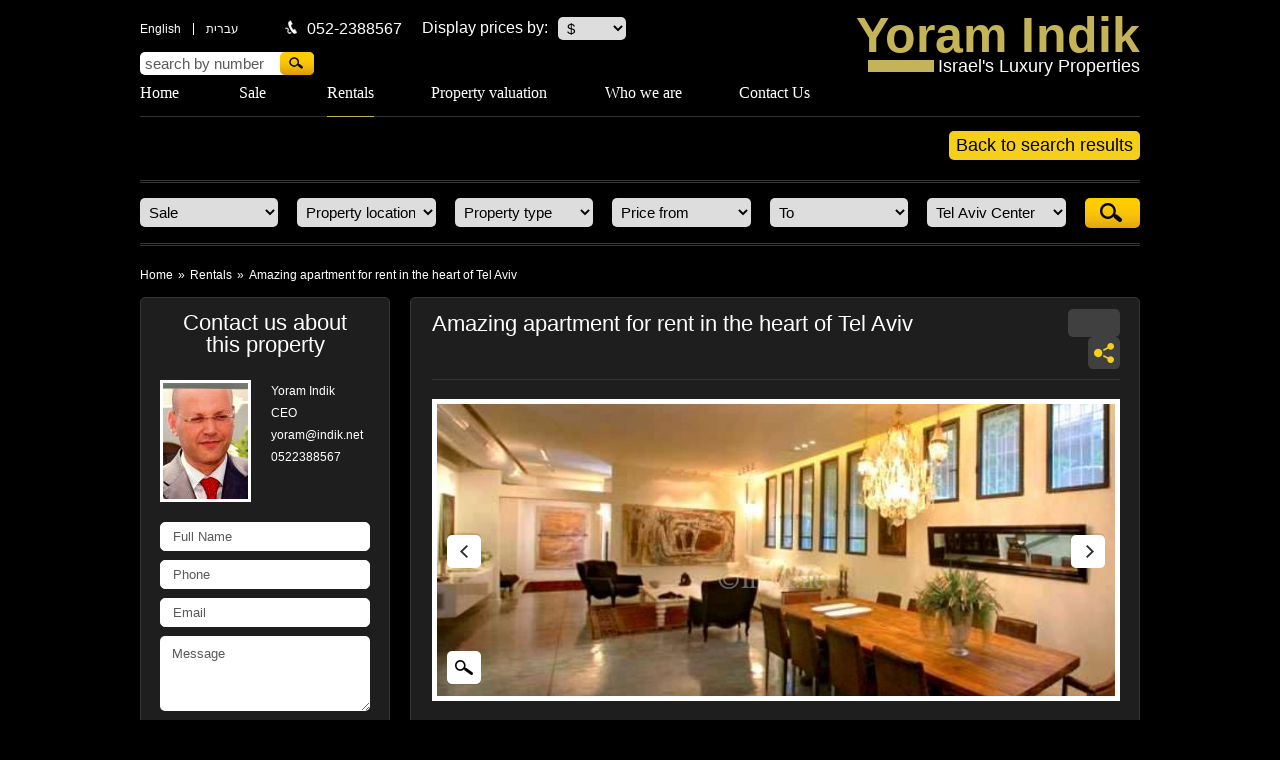

--- FILE ---
content_type: text/html; charset=utf-8
request_url: https://www.indik.net/amazing-apartment-for-rent-in-the-heart-of-tel-aviv
body_size: 9428
content:
<!DOCTYPE html PUBLIC "-//W3C//DTD XHTML 1.0 Transitional//HE" "https://www.w3.org/TR/xhtml1/DTD/xhtml1-transitional.dtd">
<html xmlns="https://www.w3.org/1999/xhtml" xml:lang="en" lang="en"> 
<head>
	<!-- Google Tag Manager -->
<script>(function(w,d,s,l,i){w[l]=w[l]||[];w[l].push({'gtm.start':
new Date().getTime(),event:'gtm.js'});var f=d.getElementsByTagName(s)[0],
j=d.createElement(s),dl=l!='dataLayer'?'&l='+l:'';j.async=true;j.src=
'https://www.googletagmanager.com/gtm.js?id='+i+dl;f.parentNode.insertBefore(j,f);
})(window,document,'script','dataLayer','GTM-N2VJ5Q3');</script>
<!-- End Google Tag Manager -->
	
	<title>Amazing apartment for rent in the heart of Tel Aviv - Yoram Indik</title>
	<meta http-equiv="Content-Type" content="text/html; charset=utf-8" />
	<meta name="keywords" content="" />
			<meta name="description" content="Amazing apartment for rent in the heart of Tel Aviv - יורם אינדיק המומחה לשיווק, תיווך, קנייה ומכירה של וילות, דירות יוקרה, בתים פרטיים ופנטהאוזים בישראל." />
	<meta name="viewport" content="width=device-width, initial-scale=1, maximum-scale=1.0, user-scalable=no" />
	<meta property="og:title" content="Amazing apartment for rent in the heart of Tel Aviv - יורם אינדיק" />
	<meta property="og:type" content="website" />
	<meta property="og:url" content="https://www.indik.net/amazing-apartment-for-rent-in-the-heart-of-tel-aviv" />
	<meta property="og:image" content="https://www.indik.net/content/images/indik-facebook-logo.png" />
			<meta property="og:description" content="Amazing apartment for rent in the heart of Tel Aviv - יורם אינדיק המומחה לשיווק, תיווך, קנייה ומכירה של וילות, דירות יוקרה, בתים פרטיים ופנטהאוזים בישראל." />
			<meta name="ROBOTS" content="INDEX,FOLLOW" />
	<link rel="icon" type="image/png" href="/content/images/favicon.png" />
	<link rel="shortcut icon" type="image/png" href="/content/images/favicon.png" />
	<link rel="canonical" href="https://www.indik.net/amazing-apartment-for-rent-in-the-heart-of-tel-aviv" />
			
		
	<script src='/content/js/jquery-1.8.3.min.js' type='text/javascript'></script>
	<script type="text/javascript">
	var MTIProjectId='aaf52c3d-c7f3-427d-8266-0ffbbf005edb';
	(function(){
		var mtiTracking = document.createElement('script');
		mtiTracking.type='text/javascript';
		mtiTracking.async='true';
		mtiTracking.src=('https:'==document.location.protocol?'https:':'http:')+'//fast.fonts.com/t/trackingCode.js';
		(document.getElementsByTagName('head')[0]||document.getElementsByTagName('body')[0]).appendChild( mtiTracking );
	})();
	</script>
	<script type="application/ld+json"> 
	{
		"@context": "https://schema.org", 
		"@type": "RealEstateAgent", 
		"url": "https://www.indik.net",
		"logo": "https://www.indik.net/content/images/logo.png", 
		"name" : "Yoram Indik", 
		"sameAs" : [
			"https://www.facebook.com/yoramindik",
			"https://www.linkedin.com/pub/yoram-indik-luxury-real-estate/34/693/a25",
			"https://plus.google.com/+IndikNetrealestate/about"
		] 
	} 
	</script>
	<script type="application/ld+json"> 
	{
		"@context" : "https://schema.org", 
		"@type" : "WebSite", 
		"name" : "Yoram Indik", 
		"alternateName" : "יורם אינדיק", 
		"url" : "https://www.indik.net" 
	} 
	</script>
	
	
	<script type='text/javascript' src='https://www.google.com/recaptcha/api.js?onload=myCallBack&render=explicit&hl=en'></script>
	<script>
	var myCallBack = function() {
		for (var i = elArr.length - 1; i >= 0; i--) {
			var el = elArr[i];
			grecaptcha.render(el, {
				'sitekey' : '6LffRpArAAAAAKu4GJOBdN8lTHG26WIBLc51fh6Z',
				'theme' : 'light',
				'callback' : onloadCallback,
				'expired-callback' : expiredCallback
			});
		}
	};
	</script>
	
	
	<script type="text/javascript">
	var username = '';
	</script>
<link rel='stylesheet' href='/Content/Styles/en_style.css?v=14' />
<link rel='stylesheet' href='/Content/Styles/en_responsive.css?v=14' />
<link rel='stylesheet' href='/content/styles/swiper.4.5.0.min.css' />
<link rel='stylesheet' href='/content/JS/fancybox/jquery.fancybox.css?v=2.1.5' />
<link rel='stylesheet' href='/content/styles/yBox.min.css?v=14' />
<script type='text/javascript'>
var G_PageID='27508'

                var _validateSubmitHandler = null
                var _validateInvalidHandler = null
                var _validateSelector = 'form'
                
</script>
<script type='text/javascript'>
$(function(){
	
                $(_validateSelector).each(function(){ $(this).validate({
                   submitHandler: _validateSubmitHandler,
                   invalidHandler: _validateInvalidHandler
                }) })
	$('[name="pageid"]').addClass('digits');
	$('[name="pageid"]').addClass('digits');
	$('[name="ContactUs\(-1\)\.name"]').addClass('required');
	$('[name="ContactUs\(-1\)\.phone"]').addClass('required');
	$('[name="ContactUs\(-1\)\.name"]').addClass('required');
	$('[name="ContactUs\(-1\)\.phone"]').addClass('required');
	$('[name="ContactUs\(-1\)\.email"]').addClass('required email');
	$('#nsltrFname').addClass('required');
	$('#nsltrPhone').addClass('required');
	$('#nsltrUserName').addClass('email');
});
</script>

</head>
<body class="nehesPage_body">
	<!-- Google Tag Manager (noscript) -->
<noscript><iframe src="https://www.googletagmanager.com/ns.html?id=GTM-N2VJ5Q3"
height="0" width="0" style="display:none;visibility:hidden"></iframe></noscript>
<!-- End Google Tag Manager (noscript) -->

<div id="fb-root"></div>
<script>(function(d, s, id) {
var js, fjs = d.getElementsByTagName(s)[0];
if (d.getElementById(id)) return;
js = d.createElement(s); js.id = id;
js.src = "//connect.facebook.net/en_US/all.js#xfbml=1&appId=384109695024016";
fjs.parentNode.insertBefore(js, fjs);
}(document, 'script', 'facebook-jssdk'));</script>
			<div class="container">
			<div class="header">
				<a href="/home" title="yoram indik - israel's luxury properties" class="logoText">
					<div class="logoLive">
						Yoram Indik
					</div>
					<span class="logoBottomLive">
						<span class="rect"></span> <span class="Titlelogo">Israel's Luxury Properties</span>
					</span>
				</a>
				<button type="button" class="menuBTN showInMobile">
					<span class="menuIconSpans menuIconSpan1"></span>
					<span class="menuIconSpans menuIconSpan2"></span>
					<span class="menuIconSpans menuIconSpan3"></span>
				</button>
				
				<a href="/" class="topMobileFlag_a showInMobile"><img src="/content/images/il.png" alt="" class="topMobileFlag_img" /></a>
				<div class="headerInner">
					<ul class='topMenuLast sf-menu9 hideInMobile' >
	<li class='btn1'>
	
	<a  href="https://www.indik.net/home"  >Home</a>
    </li><li class='btn2'>
	<button type="button" class="hasChildren"></button>
	<a  href="https://www.indik.net/sale"  >Sale</a>
    <ul><li class='btn1 first'>
    <a  href="https://www.indik.net/properties-in-tel-aviv" >Tel Aviv</a> 
    </li><li class='btn2'>
    <a  href="https://www.indik.net/properties-in-herzliya-pituach" >Herzliya Pituach</a> 
    </li><li class='btn3'>
    <a  href="https://www.indik.net/properties-for-sale-in-netanya" >Netanya</a> 
    </li><li class='btn4 last'>
    <a  href="https://www.indik.net/kfar-shmaryhu" >Kfar Shmaryhu</a> 
    </li></ul>
</li><li class='btn3 active'>
	<button type="button" class="hasChildren"></button>
	<a  href="https://www.indik.net/rent"  >Rentals</a>
    <ul><li class='btn1 first'>
    <a  href="https://www.indik.net/penthouses-and-luxury-apartments-for-rent-in-tel-aviv" >Tel Aviv</a> 
    </li><li class='btn2'>
    <a  href="https://www.indik.net/villas-for-rent-in-herzliya-pituach" >Herzliya Pituach</a> 
    </li><li class='btn3'>
    <a  href="https://www.indik.net/luxury-villas-in-arsuf" >Arsuf</a> 
    </li><li class='btn4 last'>
    <a  href="https://www.indik.net/villas-for-rent-in-kfar-shmaryahu" >Kfar Shmaryahu</a> 
    </li></ul>
</li><li class='btn4'>
	
	<a  href="https://www.indik.net/property-valuation"  >Property valuation</a>
    </li><li class='btn5'>
	
	<a  href="https://www.indik.net/who-we-are"  >Who we are</a>
    </li><li class='btn6'>
	
	<a  href="https://www.indik.net/contact-us"  >Contact Us</a>
    </li>
	</ul>
					<ul class='topMenuLast sf-menu9 showInMobile' >
	<li class='btn1'>
	
	<a  href="https://www.indik.net/home"  >Home</a>
    </li><li class='btn2'>
	<button type="button" class="hasChildren"></button>
	<a  href="https://www.indik.net/sale"  >Sale</a>
    <ul><li class='btn1 first'>
    <a  href="https://www.indik.net/properties-in-tel-aviv" >Tel Aviv</a> 
    </li><li class='btn2'>
    <a  href="https://www.indik.net/properties-in-herzliya-pituach" >Herzliya Pituach</a> 
    </li><li class='btn3 last'>
    <a  href="https://www.indik.net/properties-for-sale-in-netanya" >Netanya</a> 
    </li></ul>
</li><li class='btn3 active'>
	<button type="button" class="hasChildren"></button>
	<a  href="https://www.indik.net/rent"  >Rentals</a>
    </li><li class='btn4'>
	
	<a  href="https://www.indik.net/property-valuation"  >Property valuation</a>
    </li><li class='btn5'>
	
	<a  href="https://www.indik.net/who-we-are"  >Who we are</a>
    </li><li class='btn6'>
	
	<a  href="https://www.indik.net/contact-us"  >Contact Us</a>
    </li>
	</ul>
					<div class="phonLangWrap clearfix">
						<ul class="language">
							<li><a href="/">עברית</a></li>
							<li><a href="/home">English</a></li>
						</ul>
						<div class="phoneNumber">
							<img src="/content/images/phone.png" alt="Phone" class="phoneLogo hideInMobile" />
							<img src="/content/images/phone3.png" alt="Phone" class="phoneLogo showInMobile" />
							<a class="topPhoneLink" href="tel:052-2388567" onclick="ga('send','event','call-event','clicked');" rel="nofollow">
								<span class="showInMobile topPhoneLinkSpan">Phone:</span>
								052-2388567
							</a>
						</div>
						<div class="price">
							<span>Display prices by:</span>
							<form action="" id="priceform">
								
								<select name='price'   class='statussss'     >
                
         <option value='1'>NIS</option><option value='2' selected='true'>$</option><option value='3'>€</option>
</select>
 
							</form>
						</div>
						<div class="searchHeader clearfix">
							<form action="/search-results" method="get">
								<input type='hidden' name='LanguageID' value="2" />
								<input type='hidden' name='Languagecode' value='en' />
								<input type='hidden' name='type' value='search' />
								<input type="text" name='pageid' placeholder='search by number' value=''   class='input1'         />
            
 
								<input class="searchSub" type="submit" value="" />
							</form>
						</div>
					</div>
				</div>
			</div>
			<div class="content clearfix">
				<a class="backto" href="javascript:history.back();void(0)">Back to search results »</a>
<div class="searchNav">
	<a href="#fBoxAdvSearch" class="fBoxAdvSearch_openForm showInMobile fancybox">לחץ לחיפוש נכסים</a>
	<form class="superform clearfix" id="fBoxAdvSearch" action="/search-results">
		<input type="hidden" name="price" value="" />
		<div class="advSearchFieldsWrap">
			<div class="advSearchFieldWrap showOnMobile">
				<input type="text" name='pageid' placeholder='search by number' value=''   class='status'         />
            
 
			</div>
			<div class="advSearchFieldWrap">
				<select class="status action" name="saletype">
					<option value="1" >Sale</option>
					<option value="2" >Rent</option>
				</select>
			</div>
			<div class="advSearchFieldWrap">
				<select name='cat2'   class='status'     >
    <option value=''>Property location</option>
    <option value='300'
     >Tel Aviv
</option>
<option value='301'
     >Jaffa
</option>
<option value='302'
     >Herzliya Pituach
</option>
<option value='303'
     >Kfar Shmaryahu
</option>
<option value='304'
     >Herzliya
</option>
<option value='305'
     >Arsuf
</option>
<option value='306'
     >Caesarea
</option>
<option value='307'
     >Ramat Hasharon West
</option>
<option value='308'
     >Marina Herzliya
</option>
<option value='309'
     >Herzliya B
</option>
<option value='461'
     >
</option>
<option value='689'
     >
</option>
<option value='711'
     >
</option>
<option value='751'
     >
</option>
<option value='771'
     >
</option>
<option value='778'
     >
</option>

</select>

			</div>
			<div class="advSearchFieldWrap">
				<select name='cat3'   class='status'     >
    <option value=''>Property type</option>
    <option value='310'
     >Penthouse
</option>
<option value='311'
     >Villa / House
</option>
<option value='312'
     >Apartment
</option>
<option value='313'
     >Garden Apartment
</option>
<option value='314'
     >Recreation Apartment
</option>
<option value='315'
     >Apartment in A preserved building
</option>
<option value='316'
     >Apartment on sea line
</option>
<option value='317'
     >For renovation
</option>
<option value='318'
     >During Construction
</option>
<option value='319'
     >Penthouse Duplex
</option>
<option value='320'
     >Bauhaus
</option>
<option value='321'
     >Eclectic
</option>
<option value='416'
     >Luxury Apartment
</option>
<option value='440'
     >Estate
</option>
<option value='625'
     >privet house
</option>
<option value='626'
     >Plot
</option>
<option value='627'
     >Luxury home
</option>
<option value='628'
     >Vacation apartment
</option>
<option value='816'
     >Penthouse close to the sea
</option>
<option value='832'
     >Villa for Short term
</option>

</select>

			</div>
			<div class="advSearchFieldWrap js_toggle active">
				<select name="fromprices" class="status">
					<option value="">Price from</option>
					<option value="0" >0</option>
					<option value="5000000" >5 Million</option>
					<option value="10000000" >10 Million</option>
					<option value="20000000" >20 Million</option>
					<option value="30000000" >30 Million</option>
					<option value="40000000" >40 Million+</option>
				</select>
			</div>
			<div class="advSearchFieldWrap js_toggle active">
				<select name="toprices" class="status">
					<option value="">To</option>
					<option value="5000000" >5 Million</option>
					<option value="10000000" >10 Million</option>
					<option value="20000000" >20 Million</option>
					<option value="30000000" >30 Million</option>
					<option value="40000000" >40 Million</option>
				</select>
			</div>
			<div class="advSearchFieldWrap js_toggle ">
				<select name="frompricer" class="status">
					<option value="">Price from</option>
					<option value="0" >0</option>
					<option value="6000" >6,000</option>
					<option value="10000" >10,000+</option>
				</select>
			</div>
			<div class="advSearchFieldWrap js_toggle ">
				<select name="topricer" class="status">
					<option value="">To</option>
					<option value="6000" >6,000</option>
					<option value="10000" >10,000</option>
				</select>
			</div>
			<div class="advSearchFieldWrap">
				<select name='cat1'   class='status'     >
    <option value=''>Neighborhood</option>
    <option value='327'
    					selected='True' >Lev Hair
</option>
<option value='328'
    					 >Tel Aviv North
</option>
<option value='329'
    					selected='True' >Tel Aviv Center
</option>
<option value='330'
    					 >Houses for preservation
</option>
<option value='331'
    					 >Luxury Towers
</option>
<option value='332'
    					 >Housing top
</option>
<option value='333'
    					 >Apartments on the waterfront
</option>
<option value='334'
    					 >Afeka
</option>
<option value='335'
    					 >Shikun Haktzinim
</option>
<option value='336'
    					 >Shikun Tzameret
</option>
<option value='337'
    					 >Ramat Aviv
</option>
<option value='338'
    					 >Ramat Aviv Gimel
</option>
<option value='339'
    					 >Ne'eman Towers
</option>
<option value='340'
    					 >Azorey chen
</option>
<option value='341'
    					 >Neve Avivim
</option>
<option value='342'
    					 >Neot Afeka
</option>
<option value='343'
    					 >Sea and Sun
</option>
<option value='344'
    					 >North Star
</option>
<option value='345'
    					 >Herbert Samuel Promenade
</option>
<option value='346'
    					 >Hayarkon
</option>
<option value='347'
    					 >Jaffa
</option>
<option value='348'
    					 >Neve Tzedek
</option>
<option value='349'
    					 >Cerem Hateymanim
</option>
<option value='350'
    					 >Tzameret Park
</option>
<option value='542'
    					 >Neighborhoods north of the Yarkon
</option>
<option value='682'
    					 >Bavli
</option>
<option value='688'
    					 >Old north
</option>
<option value='779'
    					 >Beach Front Apartments
</option>
<option value='789'
    					 >Old Jaffa
</option>
<option value='790'
    					 >Ajami
</option>

</select>

			</div>
		</div>
		<input class="searchSub" type="submit" value=""/>
	</form>
	
</div>
				<div class="pat_wrapper">
					<a href='/home' class='BreadCrumb' title='בתי יוקרה, נכסי יוקרה בישראל' >Home</a><span class='BreadCrumbStop'> » </span><a href='/rent' class='BreadCrumb ' title='luxury homes and apartments for rent in Tel Aviv' >Rentals</a><span class='BreadCrumbStop'> » </span><a style='text-decoration:none; cursor:default;' class='BreadCrumb active'>Amazing apartment for rent in the heart of Tel Aviv</a>

				</div>
				
				<div class="propertiesHeader showInMobile">
	<a href="#sort" class="sort fancybox">קטגוריות נוספות</a>
	<div class="mobileSalesTitle">Amazing apartment for rent in the heart of Tel Aviv</div>
	<div id="sort">
		<ul class='topMenuLast cityNav' >
	<li class='btn1'>
	
	<a  href="https://www.indik.net/penthouse-for-sale"  >Penthouse For Sale</a>
    </li><li class='btn2'>
	
	<a  href="https://www.indik.net/luxury-towers"  >Luxury towers</a>
    </li><li class='btn3'>
	
	<a  href="https://www.indik.net/luxury-apartments"  >Luxury apartments</a>
    </li><li class='btn4'>
	
	<a  href="https://www.indik.net/apartments-on-the-shoreline"  >Apartments on the shoreline</a>
    </li><li class='btn5'>
	
	<a  href="https://www.indik.net/luxury-villas"  >Luxury Villas</a>
    </li><li class='btn6'>
	
	<a  href="https://www.indik.net/garden-apartments"  >Garden apartments</a>
    </li><li class='btn7'>
	
	<a  href="https://www.indik.net/bauhaus-properties"  >Bauhaus Properties</a>
    </li>
	</ul>
	</div>
</div>
<div class="rightWrap fl-lt">
	<div class="nehesInfo">
		<div class="hWrapper112">
			<h1 class="bigBoxH hideInMobile" id="hNehes112">Amazing apartment for rent in the heart of Tel Aviv</h1>
			<div class="addthis_toolbox addthis_default_style addthis_32x32_style hideInMobile">
				<a class="addthis_button_print print"></a>
				<a class="addthis_button_compact send projectPage_shareIcon_a">
					<img src="/content/images/share-icon.png" alt="" class="projectPage_shareIcon_img" />
				</a>
			</div>
			<script type="text/javascript">
			var addthis_config = {"data_track_addressbar":true};
			var addthis_config = {
			   services_compact: 'gmail, email, mailto, facebook, more',
			   services_exclude: 'print' 
			} 
			</script>
			<script type="text/javascript" src="https://s7.addthis.com/js/300/addthis_widget.js#pubid=ra-529c6b3b0bbe5897"></script>
			
		</div>
		<div class="nehesGallery">
			
			
			
			<div style="clear:both;"></div>
			
			
			
			<div class="swiper-container gallery-top">
				<div class="swiper-wrapper">
					
<div class="swiper-slide">
	<a href="/sites/indik/UserContent/images/10(113).jpg" class="galleryBigImages_btn yBox" rel="nofollow" data-ybox-group="gallery">
		<span class="searchGallery112">
			<img src="/content/images/searchgallerybtn.png" alt="" class="searchGallery"/>
		</span>
		<img src="/resize.ashx?path=/sites/indik/UserContent/images/10(113).jpg&width=800&watermark=true&watermarkurl=/sites/indik/content/images/watermark2.png&valign=center&align=center" alt="" class="bibib" />
	</a>
</div><div class="swiper-slide">
	<a href="/sites/indik/UserContent/images/11(78).jpg" class="galleryBigImages_btn yBox" rel="nofollow" data-ybox-group="gallery">
		<span class="searchGallery112">
			<img src="/content/images/searchgallerybtn.png" alt="" class="searchGallery"/>
		</span>
		<img src="/resize.ashx?path=/sites/indik/UserContent/images/11(78).jpg&width=800&watermark=true&watermarkurl=/sites/indik/content/images/watermark2.png&valign=center&align=center" alt="" class="bibib" />
	</a>
</div><div class="swiper-slide">
	<a href="/sites/indik/UserContent/images/14(46).jpg" class="galleryBigImages_btn yBox" rel="nofollow" data-ybox-group="gallery">
		<span class="searchGallery112">
			<img src="/content/images/searchgallerybtn.png" alt="" class="searchGallery"/>
		</span>
		<img src="/resize.ashx?path=/sites/indik/UserContent/images/14(46).jpg&width=800&watermark=true&watermarkurl=/sites/indik/content/images/watermark2.png&valign=center&align=center" alt="" class="bibib" />
	</a>
</div><div class="swiper-slide">
	<a href="/sites/indik/UserContent/images/15(35).jpg" class="galleryBigImages_btn yBox" rel="nofollow" data-ybox-group="gallery">
		<span class="searchGallery112">
			<img src="/content/images/searchgallerybtn.png" alt="" class="searchGallery"/>
		</span>
		<img src="/resize.ashx?path=/sites/indik/UserContent/images/15(35).jpg&width=800&watermark=true&watermarkurl=/sites/indik/content/images/watermark2.png&valign=center&align=center" alt="" class="bibib" />
	</a>
</div>

				</div>
				<button type="button" class="homeleftArrowImage prev"><img src="/content/images/leftarr.png" alt="" class="leftarr"/></button>
				<button type="button" class="homeRightArrowImage next"><img src="/content/images/rightarr.png" alt="" class="rightarr"/></button>
			</div>
			<div class="swiper-container gallery-thumbs">
				<div class="swiper-wrapper">
					
<button type="button" class="swiper-slide">
	<div class="gallerySmallImages_btnWrap">
		<div class="gallerySmallImages_btn">
			<img src="/resize.ashx?path=/sites/indik/UserContent/images/10(113).jpg&width=140&watermark=true&watermarkurl=/sites/indik/content/images/watermark2.png&valign=center&align=center" alt="" class="bibib" />
		</div>
	</div>
</button><button type="button" class="swiper-slide">
	<div class="gallerySmallImages_btnWrap">
		<div class="gallerySmallImages_btn">
			<img src="/resize.ashx?path=/sites/indik/UserContent/images/11(78).jpg&width=140&watermark=true&watermarkurl=/sites/indik/content/images/watermark2.png&valign=center&align=center" alt="" class="bibib" />
		</div>
	</div>
</button><button type="button" class="swiper-slide">
	<div class="gallerySmallImages_btnWrap">
		<div class="gallerySmallImages_btn">
			<img src="/resize.ashx?path=/sites/indik/UserContent/images/14(46).jpg&width=140&watermark=true&watermarkurl=/sites/indik/content/images/watermark2.png&valign=center&align=center" alt="" class="bibib" />
		</div>
	</div>
</button><button type="button" class="swiper-slide">
	<div class="gallerySmallImages_btnWrap">
		<div class="gallerySmallImages_btn">
			<img src="/resize.ashx?path=/sites/indik/UserContent/images/15(35).jpg&width=140&watermark=true&watermarkurl=/sites/indik/content/images/watermark2.png&valign=center&align=center" alt="" class="bibib" />
		</div>
	</div>
</button>

				</div>
			</div>
			
		</div>
	</div>
	<div class="detalis">
		<div class="detalisH">
			<span class="detalisH" id="hdetalis">
				Details
				<span class="idd">ID:27508</span>
			</span>
		</div>
		<ul class="houseDetalis">
			<li class="leftDetail"><span style= "font-size: 16px;">Price:</span>
			<span style="font-weight:bold;font-size: 16px;">
				8000$   
				
			</span>
		   </li> 
			<li class="leftDetail"> 
				<span>City:</span>
				Tel Aviv
			</li>
			<li class="rightDetail">
					<span>Neighborhood:</span>
					Rothchild Area 	
				</li>
			<li class="leftDetail"> 
					<span>Availability:</span>
					March 2022
				</li>
			<li class="rightDetail">
				<span>Type:</span>
				Luxury Apartment
			</li>
			
			<li class="rightDetail">
					<span>Area:</span>
					180 
				</li>
			
			
			
			<li class="leftDetail">
					<span>Floor:</span>
					Ground
				</li>
		</ul>
	</div>
	<div class="infoboxs">
		<div class="infoH">
			<span class="detalisH" id="hIn2">Property description</span>
		</div>
		<div class="content_wrapper">
		<p style="text-align: left;">
	<span style="font-size:14px;">In the heart of Tel Aviv, a short walk to Rothschild Boulevard, for rent, an invested and designed apartment! Wonderful, with large windows, and tasteful furniture<br />
	The apartment is 180 m2 and is divided into a large living room! Large dining area, large master bedroom + bathroom, another spacious suite + bathroom, large spacious and equipped kitchen with pantry, wall cabinets throughout the apartment<br />
	The apartment has full furniture<br />
	Amazingly large and well-designed</span></p>
<p>
	&nbsp;</p>
<p>
	<br />
	<br />
	<br />
	&nbsp;</p>
		</div>
	</div>
	<div class="infoboxs2">
		<div class="infoH2">
			<span class="detalisH" id="hInfo2">Further Details</span> 
		</div>
		<div class="feature">
			<ul>
<li>Master bedroom</li><li>Central Location</li><li>Sun Terrace</li><li>Large spaces</li><li>Upgraded</li><li>Close to recreation centers</li><li>All bedrooms are suites</li><li>Large luxurious Kitchen</li><li>One level</li><li>Suitable for a couple</li><li>Near shopping center</li><li>Modern</li><li>Exclusive Neighborhood</li><li>Isolated</li><li>Heavily upgraded</li><li>Huge well-lighted living room</li><li>Dishwasher</li><li>Refrigerator</li>
</ul>
		</div>
	</div>
	<div class="clear"></div>
	<div class="oferForWrap">
		<div class="hideOnMobile">
			<div class="ttlSpan">Care to hear about the other houses?</div>
			<form method='post' class='moreDetailsContact_form'><input type='hidden' name='form-submit-url' value='/amazing-apartment-for-rent-in-the-heart-of-tel-aviv' />
	<input type="hidden" name='ContactUs(-1).status' value='פנייה חדשה'     />

	<input type="hidden" name='ContactUs(-1).type' value='מעוניין לשמוע על בתים נוספים'     />

	<input type="hidden" name='ContactUs(-1).SourceUrl' value='https://www.indik.net/amazing-apartment-for-rent-in-the-heart-of-tel-aviv'     />

	<input type="hidden" name='ContactUs(-1).date' value='21/01/2026 06:25:21'     />

	<input type="hidden" name='cc' value='gg'     />

	<div class="left_search moreDetailsContact_inputsWrap">
		<div class="moreDetailsContact_inputsRight">
			<input type="text" name='ContactUs(-1).name' placeholder='Full Name' value=''   class='contactIn2'         />
            

			<input type="text" name='ContactUs(-1).phone' placeholder='Phone' value=''   class='contactIn2'         />
            

		</div>
		<div class="containerss" style="overflow:initial;max-width:100%;">
			<div class="g-recaptcha" data-sitekey="6LffRpArAAAAAKu4GJOBdN8lTHG26WIBLc51fh6Z"></div>
			<p style="display:none;color:red;font-size:15px;">Required Field</p>
		</div>
		<input  type="submit" value='Send' style="" class="sendBtn2"      name="Action(saveWithRecaptcha4)" />
<input type='hidden' name='Action(saveWithRecaptcha4).Redirect' value='/תודה-פרטים-נוספים' />

	</div> 
</form> 
		</div>
		<div class="socWrap2">
			<a href="https://www.linkedin.com/in/yoram-indik-luxury-properties-a2569334/" class="socA1" rel="nofollow" id="socfirst" target="_blank"></a>
			<a href="https://www.facebook.com/yoramindik" class="socA3" rel="nofollow" id="socIn33" target="_blank"></a>
		</div>
	</div>
</div>
<div class="leftWrap fl-rt">
	<div class="box3nehes fl-rt">
		<h3 class="hLines112"><span class="hIn711 neww">Contact us about this property</span></h3>
		<img class="yimg" src="/resize.ashx?path=/sites/indik/UserContent/images/Yoram_site_1.jpg&width=85" alt="" />
		<div class="informationY">
			Yoram Indik<br />
			CEO<br />
			<a href="/cdn-cgi/l/email-protection" class="__cf_email__" data-cfemail="641d0b160509240d0a000d0f4a0a0110">[email&#160;protected]</a><br />
			0522388567
		</div>
		<form method='post' class='contactNeches_form'><input type='hidden' name='form-submit-url' value='/amazing-apartment-for-rent-in-the-heart-of-tel-aviv' />
	<input type="hidden" name='ContactUs(-1).status' value='פנייה חדשה'     />
 
	<input type="hidden" name='ContactUs(-1).type' value='Amazing apartment for rent in the heart of Tel Aviv'     />

	<input type="hidden" name='ContactUs(-1).SourceUrl' value='https://www.indik.net/amazing-apartment-for-rent-in-the-heart-of-tel-aviv'     />

	<input type="hidden" name='ContactUs(-1).date' value='21/01/2026 06:25:21'     />

	<input type="hidden" name='cc' value='gg'     />

	<input type='hidden' name='contactUs123' value='1' />
	<div class="left_search">
		<div class="leftSearchRightInputs">
			<input type="text" name='ContactUs(-1).name' placeholder='Full Name' value=''   class='contactIn112'         />
            

			<input type="text" name='ContactUs(-1).phone' placeholder='Phone' value=''   class='contactIn112'         />
            

			<input type="text" name='ContactUs(-1).email' placeholder='Email' value=''   class='contactIn112'         />
            

		</div>
		<textarea name='ContactUs(-1).text' placeholder='Message'      class='comment225'    ></textarea>

		<div class="containerss contactNeches_recaptcha">
			<div class="g-recaptcha" data-sitekey="6LffRpArAAAAAKu4GJOBdN8lTHG26WIBLc51fh6Z"></div>
			<p style="display:none;color:red;font-size:15px;">Required Field</p>
		</div>
		<div class="clear"></div>
		<div class="contactNeches_nwsltrVSsubmitWrap">
			<label class="pointer contactNechesNewsletter">
				<input id="checkboxNehes112" type="checkbox" name="chkNewsletter" checked="checked"/>
				Send Updates via email
			</label>
			<input  type="submit" value='Send' style="" class="sendBtn2Nehes112"      name="Action(saveWithRecaptcha)" />
<input type='hidden' name='Action(saveWithRecaptcha).Redirect' value='/thank-you' />

		</div>
	</div>
</form>
	</div>
	
</div>
				<div class="mobileTermsLink showInMobile"><a href="/privacy-policy">Privacy Policy</a></div>
			</div>
		</div>
		<div class="footer">
			<div class="upfooter">
				<div class="container upWrapper">
					<ul class="newsWrapper">
						<li class="newsWborder"> 
							<img src="/content/images/mail.jpg" alt="" class="newsletterImg" />
							Newsletter
						</li>
						<li class="regTxt">
							Sign up for updates on Israel's luxury apartments
						</li>
					</ul>
					<div class="socWrap">
						<a class="socA1" href="https://www.linkedin.com/in/yoram-indik-luxury-properties-a2569334/" target="_blank" title="linkedin"></a>
						<a class="socA3" href="https://www.facebook.com/yoramindik" target="_blank" title="facebook"></a>
					</div>
					<a id="reg" href="#fancy_caller" onclick="ga('send', 'event', 'home-newsletter-popup', 'clicked');" class="fancybox">Sign up now!</a>
					<div style="display:none;">
						<div id="fancy_caller">
							<div class="box3" id="box3_fancy">
								<div class="box3_fancyTitle">
									מעוניין לקבל מידע על נכסים נוספים צור קשר
								</div>
								<form method='post' id='CheckBoxRequired'><input type='hidden' name='form-submit-url' value='/amazing-apartment-for-rent-in-the-heart-of-tel-aviv' />
	<label for="nsltrFname" class="inputsLabel">Full Name</label>
	<input type="text" name='Users(-1).fname'  value=''   class='contactIn'  id='nsltrFname'       />
            

	<label for="nsltrPhone" class="inputsLabel">טלפון</label>
	<input type="text" name='Users(-1).phone'  value=''   class='contactIn'  id='nsltrPhone'       />
            

	<label for="nsltrUserName" class="inputsLabel">Email</label>
	<input type="text" name='Users(-1).username'  value=''   class='contactIn'  id='nsltrUserName'   remote='/users/userexist'    />
            

	<div style="clear:both;"></div>
	<div class="containerss" style="overflow:hidden;">
		<div class="g-recaptcha" data-sitekey="6LffRpArAAAAAKu4GJOBdN8lTHG26WIBLc51fh6Z"></div>
		<p style="display:none;color:red;font-size:15px;">Required Field</p>
	</div>
	<input  type="submit" value='Send' style="" class="sendBtn1"       />

	<input type="hidden" name='action(RegisterNewsletter)' value=''     />

	<input type="hidden" name='action(RegisterNewsletter).Redirect' value='/תודה-פופאפ'     />

	
</form> 
							</div>
						</div>
					</div>
				</div>
			</div>
			<div class="infooter container">
				<div class="footer_links">
											<ul>
	<li>
		<a href="/home">Home</a>&nbsp; ן</li>
	<li>
		<a href="/sale">Sale</a>&nbsp; ן</li>
	<li>
		<a href="/rent">Rent</a>&nbsp; ן</li>
	<li>
		<a href="/luxury-towers">Luxury Towers</a>&nbsp; ן</li>
	<li>
		<a href="/luxury-apartments">Apartments</a>&nbsp; ן</li>
	<li>
		<a href="/penthouse-for-sale">Penthouse</a> &nbsp;ן</li>
	<li>
		<a href="/apartments-on-the-shoreline">Beachfront</a>&nbsp; ן</li>
	<li>
		<a href="/luxury-villas">Villas</a>&nbsp; ן</li>
	<li>
		<a href="/bauhaus-properties">Bauhaus</a>&nbsp; ן</li>
	<li>
		<a href="/who-we-are">Who we are</a>&nbsp; ן</li>
	<li>
		<a href="/contact-us"> Contact Us</a>&nbsp; ן</li>
	<li>
		<a href="/privacy-policy">Privacy Policy</a>&nbsp; ן</li>
	<li>
		&nbsp;6 King Solomon St. Tel Aviv, Israel 6437706, Phone: 0775335151</li>
</ul>
						
				</div>
				<div class="copy">
					<img src="/content/images/logo.png" alt="yoram indik - israel's luxury properties" title="yoram indik - israel's luxury properties" class="footerLogo" />
					<p>All Rights Reserved</p>
				</div>
				<div class="copy2" style="width:100%;float:left;">
					<div class="dooble">
						<a href="https://www.dooble.co.il" target="dooble">dooble web design</a>
					</div>
					
				</div>
			</div>
		</div>
		<ul class="mobileFooter showInMobile">
			<li class="mobileFooter_li">
				<a href="https://www.linkedin.com/in/yoram-indik-luxury-properties-a2569334/" target="_blank" rel="nofollow" class="mobileFooter_a">
					<img src="/content/images/linkedin.png" alt="Linkedin" class="mobileFooter_img" />
				</a>
			</li>
			<li class="mobileFooter_li">
				<a href="https://wa.me/9720522388567" target="_blank" rel="nofollow" class="mobileFooter_a">
					<img src="/content/images/whatsapp.png" alt="whatsApp" class="mobileFooter_img" />
				</a>
			</li>
			<li class="mobileFooter_li">
				<a href="#fancy_caller" rel="nofollow" class="mobileFooter_a fancybox">
					<img src="/content/images/email.png" alt="Email" class="mobileFooter_img" />
				</a>
			</li>
			<li class="mobileFooter_li">
				<a href="tel:052-2388567" target="_blank" rel="nofollow" class="mobileFooter_a">
					<img src="/content/images/phone2.png" alt="Phone" class="mobileFooter_img" />
				</a>
			</li>
		</ul>
		<button type="button" class="blackOpacity"></button>
	
	
	
	
	
	
	
	
	
	<!-- Accessibility - indik.net -->
<script data-cfasync="false" src="/cdn-cgi/scripts/5c5dd728/cloudflare-static/email-decode.min.js"></script><script> 
window.interdeal = {
	sitekey   : "177210d756dbd6171a06f6436ed788b5",
	Position  : "Right",
	Menulang  : "HE",
	domains	 : {
	  js  : "https://js.nagich.co.il/",
	  acc : "https://access.nagich.co.il/"
	},	
	isPartial : true,
btnStyle  : {
			color : {
			    main   : "black",
			    second : "gold"
			},
			vPosition : ["70%","15%"], //Y-axis position of the widget, left side is reffering to the desktop version, the right side is for mobile.
			scale	  : ["0.5","0.4"], //Size of the widget, the left side is referring to the desktop version, the right side is for mobile.
			icon	  : { 
				type	: 11, //You can choose between 1- 14 icons, or set value as string like "Accessibility".
				shape	: "circle", //You can choose the following shapes: "circle", "rectangle", "rounded", "semicircle".
				outline	: true //true / false.
			}
		}
};
(function(doc, head, body){
	var coreCall             = doc.createElement('script');
	coreCall.src             = 'https://js.nagich.co.il/core/4.4.4/accessibility.js';
	coreCall.defer           = true;
	coreCall.integrity       = 'sha512-+/CcYoLYMZFnEByREiBMgdPTF7ukBEy0esZKzJ7cLDP57GI4zheLrBU79NU7iy5xihB2d+DzO0XU60+Vch1iOA==';
	coreCall.crossOrigin     = 'anonymous';
	coreCall.setAttribute('data-cfasync', true );
	body? body.appendChild(coreCall) : head.appendChild(coreCall);
})(document, document.head, document.body);
</script>
<script type="text/javascript" src="/content/js/Recaptcha.js"></script>
<script type="text/javascript" src="/Content/JS/jquery.validate.min.js"></script>
<script type="text/javascript" src="/custom/ValidationJS?LanguageCode=en"></script>
<script type="text/javascript" src="/Master/Content/JS/jquery.metadata.js"></script>
<script type="text/javascript" src="/Master/Content/JS/jquery.placeholder.min.js"></script>
<script type="text/javascript" src="/content/js/swiper.4.5.0.min.js"></script>
<script type="text/javascript" src="/content/JS/fancybox/jquery.mousewheel-3.0.6.pack.js"></script>
<script type="text/javascript" src="/content/JS/fancybox/jquery.fancybox.pack.js?v=2.1.5"></script>
<script type="text/javascript" src="/content/js/directive.min.js?v=14"></script>
<script type="text/javascript" src="/content/js/yBox.min.js?v=14"></script>
<script type="text/javascript" src="/content/js/jquery.carouFredSel-6.2.0-packed.js"></script>
<script type="text/javascript" src="/content/js/functions.js?v=14"></script>

<script defer src="https://static.cloudflareinsights.com/beacon.min.js/vcd15cbe7772f49c399c6a5babf22c1241717689176015" integrity="sha512-ZpsOmlRQV6y907TI0dKBHq9Md29nnaEIPlkf84rnaERnq6zvWvPUqr2ft8M1aS28oN72PdrCzSjY4U6VaAw1EQ==" data-cf-beacon='{"version":"2024.11.0","token":"6949bbfff0594eaf9b015c00be9941ed","r":1,"server_timing":{"name":{"cfCacheStatus":true,"cfEdge":true,"cfExtPri":true,"cfL4":true,"cfOrigin":true,"cfSpeedBrain":true},"location_startswith":null}}' crossorigin="anonymous"></script>
</body>
</html>


--- FILE ---
content_type: text/html; charset=utf-8
request_url: https://www.indik.net/custom/ValidationJS?LanguageCode=en
body_size: -173
content:

$(function(){

// text in original plugin..
     $.extend(jQuery.validator.messages, {
        remote: "Email already exists"
    });

});


--- FILE ---
content_type: text/html; charset=utf-8
request_url: https://www.google.com/recaptcha/api2/anchor?ar=1&k=6LffRpArAAAAAKu4GJOBdN8lTHG26WIBLc51fh6Z&co=aHR0cHM6Ly93d3cuaW5kaWsubmV0OjQ0Mw..&hl=en&v=PoyoqOPhxBO7pBk68S4YbpHZ&theme=light&size=normal&anchor-ms=20000&execute-ms=30000&cb=w01842yo99i
body_size: 49246
content:
<!DOCTYPE HTML><html dir="ltr" lang="en"><head><meta http-equiv="Content-Type" content="text/html; charset=UTF-8">
<meta http-equiv="X-UA-Compatible" content="IE=edge">
<title>reCAPTCHA</title>
<style type="text/css">
/* cyrillic-ext */
@font-face {
  font-family: 'Roboto';
  font-style: normal;
  font-weight: 400;
  font-stretch: 100%;
  src: url(//fonts.gstatic.com/s/roboto/v48/KFO7CnqEu92Fr1ME7kSn66aGLdTylUAMa3GUBHMdazTgWw.woff2) format('woff2');
  unicode-range: U+0460-052F, U+1C80-1C8A, U+20B4, U+2DE0-2DFF, U+A640-A69F, U+FE2E-FE2F;
}
/* cyrillic */
@font-face {
  font-family: 'Roboto';
  font-style: normal;
  font-weight: 400;
  font-stretch: 100%;
  src: url(//fonts.gstatic.com/s/roboto/v48/KFO7CnqEu92Fr1ME7kSn66aGLdTylUAMa3iUBHMdazTgWw.woff2) format('woff2');
  unicode-range: U+0301, U+0400-045F, U+0490-0491, U+04B0-04B1, U+2116;
}
/* greek-ext */
@font-face {
  font-family: 'Roboto';
  font-style: normal;
  font-weight: 400;
  font-stretch: 100%;
  src: url(//fonts.gstatic.com/s/roboto/v48/KFO7CnqEu92Fr1ME7kSn66aGLdTylUAMa3CUBHMdazTgWw.woff2) format('woff2');
  unicode-range: U+1F00-1FFF;
}
/* greek */
@font-face {
  font-family: 'Roboto';
  font-style: normal;
  font-weight: 400;
  font-stretch: 100%;
  src: url(//fonts.gstatic.com/s/roboto/v48/KFO7CnqEu92Fr1ME7kSn66aGLdTylUAMa3-UBHMdazTgWw.woff2) format('woff2');
  unicode-range: U+0370-0377, U+037A-037F, U+0384-038A, U+038C, U+038E-03A1, U+03A3-03FF;
}
/* math */
@font-face {
  font-family: 'Roboto';
  font-style: normal;
  font-weight: 400;
  font-stretch: 100%;
  src: url(//fonts.gstatic.com/s/roboto/v48/KFO7CnqEu92Fr1ME7kSn66aGLdTylUAMawCUBHMdazTgWw.woff2) format('woff2');
  unicode-range: U+0302-0303, U+0305, U+0307-0308, U+0310, U+0312, U+0315, U+031A, U+0326-0327, U+032C, U+032F-0330, U+0332-0333, U+0338, U+033A, U+0346, U+034D, U+0391-03A1, U+03A3-03A9, U+03B1-03C9, U+03D1, U+03D5-03D6, U+03F0-03F1, U+03F4-03F5, U+2016-2017, U+2034-2038, U+203C, U+2040, U+2043, U+2047, U+2050, U+2057, U+205F, U+2070-2071, U+2074-208E, U+2090-209C, U+20D0-20DC, U+20E1, U+20E5-20EF, U+2100-2112, U+2114-2115, U+2117-2121, U+2123-214F, U+2190, U+2192, U+2194-21AE, U+21B0-21E5, U+21F1-21F2, U+21F4-2211, U+2213-2214, U+2216-22FF, U+2308-230B, U+2310, U+2319, U+231C-2321, U+2336-237A, U+237C, U+2395, U+239B-23B7, U+23D0, U+23DC-23E1, U+2474-2475, U+25AF, U+25B3, U+25B7, U+25BD, U+25C1, U+25CA, U+25CC, U+25FB, U+266D-266F, U+27C0-27FF, U+2900-2AFF, U+2B0E-2B11, U+2B30-2B4C, U+2BFE, U+3030, U+FF5B, U+FF5D, U+1D400-1D7FF, U+1EE00-1EEFF;
}
/* symbols */
@font-face {
  font-family: 'Roboto';
  font-style: normal;
  font-weight: 400;
  font-stretch: 100%;
  src: url(//fonts.gstatic.com/s/roboto/v48/KFO7CnqEu92Fr1ME7kSn66aGLdTylUAMaxKUBHMdazTgWw.woff2) format('woff2');
  unicode-range: U+0001-000C, U+000E-001F, U+007F-009F, U+20DD-20E0, U+20E2-20E4, U+2150-218F, U+2190, U+2192, U+2194-2199, U+21AF, U+21E6-21F0, U+21F3, U+2218-2219, U+2299, U+22C4-22C6, U+2300-243F, U+2440-244A, U+2460-24FF, U+25A0-27BF, U+2800-28FF, U+2921-2922, U+2981, U+29BF, U+29EB, U+2B00-2BFF, U+4DC0-4DFF, U+FFF9-FFFB, U+10140-1018E, U+10190-1019C, U+101A0, U+101D0-101FD, U+102E0-102FB, U+10E60-10E7E, U+1D2C0-1D2D3, U+1D2E0-1D37F, U+1F000-1F0FF, U+1F100-1F1AD, U+1F1E6-1F1FF, U+1F30D-1F30F, U+1F315, U+1F31C, U+1F31E, U+1F320-1F32C, U+1F336, U+1F378, U+1F37D, U+1F382, U+1F393-1F39F, U+1F3A7-1F3A8, U+1F3AC-1F3AF, U+1F3C2, U+1F3C4-1F3C6, U+1F3CA-1F3CE, U+1F3D4-1F3E0, U+1F3ED, U+1F3F1-1F3F3, U+1F3F5-1F3F7, U+1F408, U+1F415, U+1F41F, U+1F426, U+1F43F, U+1F441-1F442, U+1F444, U+1F446-1F449, U+1F44C-1F44E, U+1F453, U+1F46A, U+1F47D, U+1F4A3, U+1F4B0, U+1F4B3, U+1F4B9, U+1F4BB, U+1F4BF, U+1F4C8-1F4CB, U+1F4D6, U+1F4DA, U+1F4DF, U+1F4E3-1F4E6, U+1F4EA-1F4ED, U+1F4F7, U+1F4F9-1F4FB, U+1F4FD-1F4FE, U+1F503, U+1F507-1F50B, U+1F50D, U+1F512-1F513, U+1F53E-1F54A, U+1F54F-1F5FA, U+1F610, U+1F650-1F67F, U+1F687, U+1F68D, U+1F691, U+1F694, U+1F698, U+1F6AD, U+1F6B2, U+1F6B9-1F6BA, U+1F6BC, U+1F6C6-1F6CF, U+1F6D3-1F6D7, U+1F6E0-1F6EA, U+1F6F0-1F6F3, U+1F6F7-1F6FC, U+1F700-1F7FF, U+1F800-1F80B, U+1F810-1F847, U+1F850-1F859, U+1F860-1F887, U+1F890-1F8AD, U+1F8B0-1F8BB, U+1F8C0-1F8C1, U+1F900-1F90B, U+1F93B, U+1F946, U+1F984, U+1F996, U+1F9E9, U+1FA00-1FA6F, U+1FA70-1FA7C, U+1FA80-1FA89, U+1FA8F-1FAC6, U+1FACE-1FADC, U+1FADF-1FAE9, U+1FAF0-1FAF8, U+1FB00-1FBFF;
}
/* vietnamese */
@font-face {
  font-family: 'Roboto';
  font-style: normal;
  font-weight: 400;
  font-stretch: 100%;
  src: url(//fonts.gstatic.com/s/roboto/v48/KFO7CnqEu92Fr1ME7kSn66aGLdTylUAMa3OUBHMdazTgWw.woff2) format('woff2');
  unicode-range: U+0102-0103, U+0110-0111, U+0128-0129, U+0168-0169, U+01A0-01A1, U+01AF-01B0, U+0300-0301, U+0303-0304, U+0308-0309, U+0323, U+0329, U+1EA0-1EF9, U+20AB;
}
/* latin-ext */
@font-face {
  font-family: 'Roboto';
  font-style: normal;
  font-weight: 400;
  font-stretch: 100%;
  src: url(//fonts.gstatic.com/s/roboto/v48/KFO7CnqEu92Fr1ME7kSn66aGLdTylUAMa3KUBHMdazTgWw.woff2) format('woff2');
  unicode-range: U+0100-02BA, U+02BD-02C5, U+02C7-02CC, U+02CE-02D7, U+02DD-02FF, U+0304, U+0308, U+0329, U+1D00-1DBF, U+1E00-1E9F, U+1EF2-1EFF, U+2020, U+20A0-20AB, U+20AD-20C0, U+2113, U+2C60-2C7F, U+A720-A7FF;
}
/* latin */
@font-face {
  font-family: 'Roboto';
  font-style: normal;
  font-weight: 400;
  font-stretch: 100%;
  src: url(//fonts.gstatic.com/s/roboto/v48/KFO7CnqEu92Fr1ME7kSn66aGLdTylUAMa3yUBHMdazQ.woff2) format('woff2');
  unicode-range: U+0000-00FF, U+0131, U+0152-0153, U+02BB-02BC, U+02C6, U+02DA, U+02DC, U+0304, U+0308, U+0329, U+2000-206F, U+20AC, U+2122, U+2191, U+2193, U+2212, U+2215, U+FEFF, U+FFFD;
}
/* cyrillic-ext */
@font-face {
  font-family: 'Roboto';
  font-style: normal;
  font-weight: 500;
  font-stretch: 100%;
  src: url(//fonts.gstatic.com/s/roboto/v48/KFO7CnqEu92Fr1ME7kSn66aGLdTylUAMa3GUBHMdazTgWw.woff2) format('woff2');
  unicode-range: U+0460-052F, U+1C80-1C8A, U+20B4, U+2DE0-2DFF, U+A640-A69F, U+FE2E-FE2F;
}
/* cyrillic */
@font-face {
  font-family: 'Roboto';
  font-style: normal;
  font-weight: 500;
  font-stretch: 100%;
  src: url(//fonts.gstatic.com/s/roboto/v48/KFO7CnqEu92Fr1ME7kSn66aGLdTylUAMa3iUBHMdazTgWw.woff2) format('woff2');
  unicode-range: U+0301, U+0400-045F, U+0490-0491, U+04B0-04B1, U+2116;
}
/* greek-ext */
@font-face {
  font-family: 'Roboto';
  font-style: normal;
  font-weight: 500;
  font-stretch: 100%;
  src: url(//fonts.gstatic.com/s/roboto/v48/KFO7CnqEu92Fr1ME7kSn66aGLdTylUAMa3CUBHMdazTgWw.woff2) format('woff2');
  unicode-range: U+1F00-1FFF;
}
/* greek */
@font-face {
  font-family: 'Roboto';
  font-style: normal;
  font-weight: 500;
  font-stretch: 100%;
  src: url(//fonts.gstatic.com/s/roboto/v48/KFO7CnqEu92Fr1ME7kSn66aGLdTylUAMa3-UBHMdazTgWw.woff2) format('woff2');
  unicode-range: U+0370-0377, U+037A-037F, U+0384-038A, U+038C, U+038E-03A1, U+03A3-03FF;
}
/* math */
@font-face {
  font-family: 'Roboto';
  font-style: normal;
  font-weight: 500;
  font-stretch: 100%;
  src: url(//fonts.gstatic.com/s/roboto/v48/KFO7CnqEu92Fr1ME7kSn66aGLdTylUAMawCUBHMdazTgWw.woff2) format('woff2');
  unicode-range: U+0302-0303, U+0305, U+0307-0308, U+0310, U+0312, U+0315, U+031A, U+0326-0327, U+032C, U+032F-0330, U+0332-0333, U+0338, U+033A, U+0346, U+034D, U+0391-03A1, U+03A3-03A9, U+03B1-03C9, U+03D1, U+03D5-03D6, U+03F0-03F1, U+03F4-03F5, U+2016-2017, U+2034-2038, U+203C, U+2040, U+2043, U+2047, U+2050, U+2057, U+205F, U+2070-2071, U+2074-208E, U+2090-209C, U+20D0-20DC, U+20E1, U+20E5-20EF, U+2100-2112, U+2114-2115, U+2117-2121, U+2123-214F, U+2190, U+2192, U+2194-21AE, U+21B0-21E5, U+21F1-21F2, U+21F4-2211, U+2213-2214, U+2216-22FF, U+2308-230B, U+2310, U+2319, U+231C-2321, U+2336-237A, U+237C, U+2395, U+239B-23B7, U+23D0, U+23DC-23E1, U+2474-2475, U+25AF, U+25B3, U+25B7, U+25BD, U+25C1, U+25CA, U+25CC, U+25FB, U+266D-266F, U+27C0-27FF, U+2900-2AFF, U+2B0E-2B11, U+2B30-2B4C, U+2BFE, U+3030, U+FF5B, U+FF5D, U+1D400-1D7FF, U+1EE00-1EEFF;
}
/* symbols */
@font-face {
  font-family: 'Roboto';
  font-style: normal;
  font-weight: 500;
  font-stretch: 100%;
  src: url(//fonts.gstatic.com/s/roboto/v48/KFO7CnqEu92Fr1ME7kSn66aGLdTylUAMaxKUBHMdazTgWw.woff2) format('woff2');
  unicode-range: U+0001-000C, U+000E-001F, U+007F-009F, U+20DD-20E0, U+20E2-20E4, U+2150-218F, U+2190, U+2192, U+2194-2199, U+21AF, U+21E6-21F0, U+21F3, U+2218-2219, U+2299, U+22C4-22C6, U+2300-243F, U+2440-244A, U+2460-24FF, U+25A0-27BF, U+2800-28FF, U+2921-2922, U+2981, U+29BF, U+29EB, U+2B00-2BFF, U+4DC0-4DFF, U+FFF9-FFFB, U+10140-1018E, U+10190-1019C, U+101A0, U+101D0-101FD, U+102E0-102FB, U+10E60-10E7E, U+1D2C0-1D2D3, U+1D2E0-1D37F, U+1F000-1F0FF, U+1F100-1F1AD, U+1F1E6-1F1FF, U+1F30D-1F30F, U+1F315, U+1F31C, U+1F31E, U+1F320-1F32C, U+1F336, U+1F378, U+1F37D, U+1F382, U+1F393-1F39F, U+1F3A7-1F3A8, U+1F3AC-1F3AF, U+1F3C2, U+1F3C4-1F3C6, U+1F3CA-1F3CE, U+1F3D4-1F3E0, U+1F3ED, U+1F3F1-1F3F3, U+1F3F5-1F3F7, U+1F408, U+1F415, U+1F41F, U+1F426, U+1F43F, U+1F441-1F442, U+1F444, U+1F446-1F449, U+1F44C-1F44E, U+1F453, U+1F46A, U+1F47D, U+1F4A3, U+1F4B0, U+1F4B3, U+1F4B9, U+1F4BB, U+1F4BF, U+1F4C8-1F4CB, U+1F4D6, U+1F4DA, U+1F4DF, U+1F4E3-1F4E6, U+1F4EA-1F4ED, U+1F4F7, U+1F4F9-1F4FB, U+1F4FD-1F4FE, U+1F503, U+1F507-1F50B, U+1F50D, U+1F512-1F513, U+1F53E-1F54A, U+1F54F-1F5FA, U+1F610, U+1F650-1F67F, U+1F687, U+1F68D, U+1F691, U+1F694, U+1F698, U+1F6AD, U+1F6B2, U+1F6B9-1F6BA, U+1F6BC, U+1F6C6-1F6CF, U+1F6D3-1F6D7, U+1F6E0-1F6EA, U+1F6F0-1F6F3, U+1F6F7-1F6FC, U+1F700-1F7FF, U+1F800-1F80B, U+1F810-1F847, U+1F850-1F859, U+1F860-1F887, U+1F890-1F8AD, U+1F8B0-1F8BB, U+1F8C0-1F8C1, U+1F900-1F90B, U+1F93B, U+1F946, U+1F984, U+1F996, U+1F9E9, U+1FA00-1FA6F, U+1FA70-1FA7C, U+1FA80-1FA89, U+1FA8F-1FAC6, U+1FACE-1FADC, U+1FADF-1FAE9, U+1FAF0-1FAF8, U+1FB00-1FBFF;
}
/* vietnamese */
@font-face {
  font-family: 'Roboto';
  font-style: normal;
  font-weight: 500;
  font-stretch: 100%;
  src: url(//fonts.gstatic.com/s/roboto/v48/KFO7CnqEu92Fr1ME7kSn66aGLdTylUAMa3OUBHMdazTgWw.woff2) format('woff2');
  unicode-range: U+0102-0103, U+0110-0111, U+0128-0129, U+0168-0169, U+01A0-01A1, U+01AF-01B0, U+0300-0301, U+0303-0304, U+0308-0309, U+0323, U+0329, U+1EA0-1EF9, U+20AB;
}
/* latin-ext */
@font-face {
  font-family: 'Roboto';
  font-style: normal;
  font-weight: 500;
  font-stretch: 100%;
  src: url(//fonts.gstatic.com/s/roboto/v48/KFO7CnqEu92Fr1ME7kSn66aGLdTylUAMa3KUBHMdazTgWw.woff2) format('woff2');
  unicode-range: U+0100-02BA, U+02BD-02C5, U+02C7-02CC, U+02CE-02D7, U+02DD-02FF, U+0304, U+0308, U+0329, U+1D00-1DBF, U+1E00-1E9F, U+1EF2-1EFF, U+2020, U+20A0-20AB, U+20AD-20C0, U+2113, U+2C60-2C7F, U+A720-A7FF;
}
/* latin */
@font-face {
  font-family: 'Roboto';
  font-style: normal;
  font-weight: 500;
  font-stretch: 100%;
  src: url(//fonts.gstatic.com/s/roboto/v48/KFO7CnqEu92Fr1ME7kSn66aGLdTylUAMa3yUBHMdazQ.woff2) format('woff2');
  unicode-range: U+0000-00FF, U+0131, U+0152-0153, U+02BB-02BC, U+02C6, U+02DA, U+02DC, U+0304, U+0308, U+0329, U+2000-206F, U+20AC, U+2122, U+2191, U+2193, U+2212, U+2215, U+FEFF, U+FFFD;
}
/* cyrillic-ext */
@font-face {
  font-family: 'Roboto';
  font-style: normal;
  font-weight: 900;
  font-stretch: 100%;
  src: url(//fonts.gstatic.com/s/roboto/v48/KFO7CnqEu92Fr1ME7kSn66aGLdTylUAMa3GUBHMdazTgWw.woff2) format('woff2');
  unicode-range: U+0460-052F, U+1C80-1C8A, U+20B4, U+2DE0-2DFF, U+A640-A69F, U+FE2E-FE2F;
}
/* cyrillic */
@font-face {
  font-family: 'Roboto';
  font-style: normal;
  font-weight: 900;
  font-stretch: 100%;
  src: url(//fonts.gstatic.com/s/roboto/v48/KFO7CnqEu92Fr1ME7kSn66aGLdTylUAMa3iUBHMdazTgWw.woff2) format('woff2');
  unicode-range: U+0301, U+0400-045F, U+0490-0491, U+04B0-04B1, U+2116;
}
/* greek-ext */
@font-face {
  font-family: 'Roboto';
  font-style: normal;
  font-weight: 900;
  font-stretch: 100%;
  src: url(//fonts.gstatic.com/s/roboto/v48/KFO7CnqEu92Fr1ME7kSn66aGLdTylUAMa3CUBHMdazTgWw.woff2) format('woff2');
  unicode-range: U+1F00-1FFF;
}
/* greek */
@font-face {
  font-family: 'Roboto';
  font-style: normal;
  font-weight: 900;
  font-stretch: 100%;
  src: url(//fonts.gstatic.com/s/roboto/v48/KFO7CnqEu92Fr1ME7kSn66aGLdTylUAMa3-UBHMdazTgWw.woff2) format('woff2');
  unicode-range: U+0370-0377, U+037A-037F, U+0384-038A, U+038C, U+038E-03A1, U+03A3-03FF;
}
/* math */
@font-face {
  font-family: 'Roboto';
  font-style: normal;
  font-weight: 900;
  font-stretch: 100%;
  src: url(//fonts.gstatic.com/s/roboto/v48/KFO7CnqEu92Fr1ME7kSn66aGLdTylUAMawCUBHMdazTgWw.woff2) format('woff2');
  unicode-range: U+0302-0303, U+0305, U+0307-0308, U+0310, U+0312, U+0315, U+031A, U+0326-0327, U+032C, U+032F-0330, U+0332-0333, U+0338, U+033A, U+0346, U+034D, U+0391-03A1, U+03A3-03A9, U+03B1-03C9, U+03D1, U+03D5-03D6, U+03F0-03F1, U+03F4-03F5, U+2016-2017, U+2034-2038, U+203C, U+2040, U+2043, U+2047, U+2050, U+2057, U+205F, U+2070-2071, U+2074-208E, U+2090-209C, U+20D0-20DC, U+20E1, U+20E5-20EF, U+2100-2112, U+2114-2115, U+2117-2121, U+2123-214F, U+2190, U+2192, U+2194-21AE, U+21B0-21E5, U+21F1-21F2, U+21F4-2211, U+2213-2214, U+2216-22FF, U+2308-230B, U+2310, U+2319, U+231C-2321, U+2336-237A, U+237C, U+2395, U+239B-23B7, U+23D0, U+23DC-23E1, U+2474-2475, U+25AF, U+25B3, U+25B7, U+25BD, U+25C1, U+25CA, U+25CC, U+25FB, U+266D-266F, U+27C0-27FF, U+2900-2AFF, U+2B0E-2B11, U+2B30-2B4C, U+2BFE, U+3030, U+FF5B, U+FF5D, U+1D400-1D7FF, U+1EE00-1EEFF;
}
/* symbols */
@font-face {
  font-family: 'Roboto';
  font-style: normal;
  font-weight: 900;
  font-stretch: 100%;
  src: url(//fonts.gstatic.com/s/roboto/v48/KFO7CnqEu92Fr1ME7kSn66aGLdTylUAMaxKUBHMdazTgWw.woff2) format('woff2');
  unicode-range: U+0001-000C, U+000E-001F, U+007F-009F, U+20DD-20E0, U+20E2-20E4, U+2150-218F, U+2190, U+2192, U+2194-2199, U+21AF, U+21E6-21F0, U+21F3, U+2218-2219, U+2299, U+22C4-22C6, U+2300-243F, U+2440-244A, U+2460-24FF, U+25A0-27BF, U+2800-28FF, U+2921-2922, U+2981, U+29BF, U+29EB, U+2B00-2BFF, U+4DC0-4DFF, U+FFF9-FFFB, U+10140-1018E, U+10190-1019C, U+101A0, U+101D0-101FD, U+102E0-102FB, U+10E60-10E7E, U+1D2C0-1D2D3, U+1D2E0-1D37F, U+1F000-1F0FF, U+1F100-1F1AD, U+1F1E6-1F1FF, U+1F30D-1F30F, U+1F315, U+1F31C, U+1F31E, U+1F320-1F32C, U+1F336, U+1F378, U+1F37D, U+1F382, U+1F393-1F39F, U+1F3A7-1F3A8, U+1F3AC-1F3AF, U+1F3C2, U+1F3C4-1F3C6, U+1F3CA-1F3CE, U+1F3D4-1F3E0, U+1F3ED, U+1F3F1-1F3F3, U+1F3F5-1F3F7, U+1F408, U+1F415, U+1F41F, U+1F426, U+1F43F, U+1F441-1F442, U+1F444, U+1F446-1F449, U+1F44C-1F44E, U+1F453, U+1F46A, U+1F47D, U+1F4A3, U+1F4B0, U+1F4B3, U+1F4B9, U+1F4BB, U+1F4BF, U+1F4C8-1F4CB, U+1F4D6, U+1F4DA, U+1F4DF, U+1F4E3-1F4E6, U+1F4EA-1F4ED, U+1F4F7, U+1F4F9-1F4FB, U+1F4FD-1F4FE, U+1F503, U+1F507-1F50B, U+1F50D, U+1F512-1F513, U+1F53E-1F54A, U+1F54F-1F5FA, U+1F610, U+1F650-1F67F, U+1F687, U+1F68D, U+1F691, U+1F694, U+1F698, U+1F6AD, U+1F6B2, U+1F6B9-1F6BA, U+1F6BC, U+1F6C6-1F6CF, U+1F6D3-1F6D7, U+1F6E0-1F6EA, U+1F6F0-1F6F3, U+1F6F7-1F6FC, U+1F700-1F7FF, U+1F800-1F80B, U+1F810-1F847, U+1F850-1F859, U+1F860-1F887, U+1F890-1F8AD, U+1F8B0-1F8BB, U+1F8C0-1F8C1, U+1F900-1F90B, U+1F93B, U+1F946, U+1F984, U+1F996, U+1F9E9, U+1FA00-1FA6F, U+1FA70-1FA7C, U+1FA80-1FA89, U+1FA8F-1FAC6, U+1FACE-1FADC, U+1FADF-1FAE9, U+1FAF0-1FAF8, U+1FB00-1FBFF;
}
/* vietnamese */
@font-face {
  font-family: 'Roboto';
  font-style: normal;
  font-weight: 900;
  font-stretch: 100%;
  src: url(//fonts.gstatic.com/s/roboto/v48/KFO7CnqEu92Fr1ME7kSn66aGLdTylUAMa3OUBHMdazTgWw.woff2) format('woff2');
  unicode-range: U+0102-0103, U+0110-0111, U+0128-0129, U+0168-0169, U+01A0-01A1, U+01AF-01B0, U+0300-0301, U+0303-0304, U+0308-0309, U+0323, U+0329, U+1EA0-1EF9, U+20AB;
}
/* latin-ext */
@font-face {
  font-family: 'Roboto';
  font-style: normal;
  font-weight: 900;
  font-stretch: 100%;
  src: url(//fonts.gstatic.com/s/roboto/v48/KFO7CnqEu92Fr1ME7kSn66aGLdTylUAMa3KUBHMdazTgWw.woff2) format('woff2');
  unicode-range: U+0100-02BA, U+02BD-02C5, U+02C7-02CC, U+02CE-02D7, U+02DD-02FF, U+0304, U+0308, U+0329, U+1D00-1DBF, U+1E00-1E9F, U+1EF2-1EFF, U+2020, U+20A0-20AB, U+20AD-20C0, U+2113, U+2C60-2C7F, U+A720-A7FF;
}
/* latin */
@font-face {
  font-family: 'Roboto';
  font-style: normal;
  font-weight: 900;
  font-stretch: 100%;
  src: url(//fonts.gstatic.com/s/roboto/v48/KFO7CnqEu92Fr1ME7kSn66aGLdTylUAMa3yUBHMdazQ.woff2) format('woff2');
  unicode-range: U+0000-00FF, U+0131, U+0152-0153, U+02BB-02BC, U+02C6, U+02DA, U+02DC, U+0304, U+0308, U+0329, U+2000-206F, U+20AC, U+2122, U+2191, U+2193, U+2212, U+2215, U+FEFF, U+FFFD;
}

</style>
<link rel="stylesheet" type="text/css" href="https://www.gstatic.com/recaptcha/releases/PoyoqOPhxBO7pBk68S4YbpHZ/styles__ltr.css">
<script nonce="YdedTbATgtxTAd-GkTphxQ" type="text/javascript">window['__recaptcha_api'] = 'https://www.google.com/recaptcha/api2/';</script>
<script type="text/javascript" src="https://www.gstatic.com/recaptcha/releases/PoyoqOPhxBO7pBk68S4YbpHZ/recaptcha__en.js" nonce="YdedTbATgtxTAd-GkTphxQ">
      
    </script></head>
<body><div id="rc-anchor-alert" class="rc-anchor-alert"></div>
<input type="hidden" id="recaptcha-token" value="[base64]">
<script type="text/javascript" nonce="YdedTbATgtxTAd-GkTphxQ">
      recaptcha.anchor.Main.init("[\x22ainput\x22,[\x22bgdata\x22,\x22\x22,\[base64]/[base64]/[base64]/bmV3IHJbeF0oY1swXSk6RT09Mj9uZXcgclt4XShjWzBdLGNbMV0pOkU9PTM/bmV3IHJbeF0oY1swXSxjWzFdLGNbMl0pOkU9PTQ/[base64]/[base64]/[base64]/[base64]/[base64]/[base64]/[base64]/[base64]\x22,\[base64]\\u003d\\u003d\x22,\[base64]/DknPCm1Q+c8Ouw4MOwrlHwrJFWkfCusOjfGchHsKPTG4RwpoTGkjCj8Kywr8/[base64]/[base64]/f0zChMO0PsOaDMKuDAkoZkfCssK4bMKCwppTw4HClB0Awqgzw43Ck8KgcX1GYAsawrPDlS/Cp23Clm/[base64]/CgcOaDFl/[base64]/[base64]/DvsONJ8KMES1XI8OGScK6w7bCvX3CqcKWEcOtw5PCi8KWw7Roe3DClsKFw4cMw6/Dp8OROcKVU8K/wrfDrcOewrgaRsOCTMK1XcOgwqI0w6JQb25AcRbCosKID2zDgMO8w75yw4fDvMOecWTDnlF7wpHCuCAXFnYtB8KJXsKjY0NMw4fDqFJww5jCqwZjDMKWRiDDiMOJwqgowqtEwr8Tw4HCoMObwq3DnUbCtl5Dw5pSdMOpZkbDl8OhOcOEHSjDqSMkw5/Cuk7Co8O7w53CjlNlGCDCgsKGw6tFScKjwqxqwobDtBHDvBohw5Uzw4MOwpbDgDl6w4UuO8KibCl8eB3Ci8OdNQvCjMOvwp5Gwq9Lw5/CgMOSw5sRXMO7w68meR/DosKew4MbwrgOQMOlwqpZAMKBwpHCrnLDpFTCh8O5w4lAc38Cw7ZYdMKeUVMowrMzTcKPwqbCrEZlG8K9acKfUMKePsOCGz/DlnfDq8KjVsKyJHlEw6ZLPhPDq8KCwqAQecK8CsKNw7nDkiPCiT3DmgVECMK0HMKswq3DsFjCt3VzMQTDvwY2w4Nlwqx6w5HCoHLChsOILiXCiMOgwotEWsKXwoTDp3bCjMK7wpcrw7Zyd8KgA8OcH8KxS8OpAsOzXm/CqFTCqcKjw6fCtwLCtShiw4kzLlDDh8Oww6jDs8OcM0vDjD3Do8Kww4DDoVd1H8KcwrFLw7jDvRPDtcKVwos/wp0RLEvDjR0eURXCgMOdeMOgFMKgwpjDhBB1XcOGwod4w6bCnHwTY8O1w6EewpfCgMKew4tdw5ooHxAWw6ctDAvCvcKPwogSw6XDikM9w6UFQXhBTnHDvVgnwrfDk8KoRMK+CsO3VArChMK6wrfDrsK/w690wohcORvCujnDrQh/wpLDk0QmMDXDrFxnSjAxw4/Cj8Kcw6Fow7XCmMOtFsO8LsK+O8KQNWV+wr/[base64]/[base64]/HRfCg8OXwprCqhzCpMKCQsOPwqjDhsOgw7TCh8KvwrTDiBwjCX86D8OJZwbDtA7CowY6XFJiVMOMw7nCjcKbW8KdwqsCScOCQMK4wqEswog8ZcKPw4RTw5rCo0EcBUEfwqHCn1nDlcKIA1rCisKuwps3wrfCpS/CngN7w65WBcKZwpgcwpB8DGvCi8Orw50nwrbDvg3DnXZUOnHDt8O6Bxoiw4MGw7FuYxjDuRHDgsK5w4c9w6nDrWkRw4EUwopmKFnCnMOZwoYawr1LwpFQwo0Sw5pewoNHdyM3w5zCvg/CrcOewpDDnn99LcKKw5/[base64]/Du8O0QkluwrfDj8Ogw6Z1wrbDmzvDm0jCuSbCo0wxBFXCj8Ouw5YIDMOYKVlOwrcFwqw7wrbDixESE8OCw4XDmsOuwqDDucKjI8KyKsOMHsO6c8KmKcK9w5fDj8ONVMKEbU8wwo/DrMKVXMKqA8ORHiPDszPCp8K7wo/DrcOQZTRTw7/CrcOvwr9UwojCj8OKwqHClMK8LkzDpnPChlXDomTClcKkHkTDsldYRsO8w500L8OlHsO+wpEyw4bDiWXDuDMVw4/CrcO+w6UHBcK2FBIwBsOKFHbCrjnDjMOyayVEXMK+QREswohhT0vDkXI6EHDDosOEwoY5FmTCo1vCl2/Dqyg8w7Bww5jDlMKEwozCtMKywqLDgkjCj8O/[base64]/DnU4AdW1Aw7HCnsKDGMOJw7/DpAwgF8OFd0LDlHfCpm4dw6c2M8OrXMO6w4XCgCLDjHUmFcORwow7csOHw4rDkcK+woRHB00Dw5fCrsOiJCBITjPCrQ0bKcOsLcKYPRlQw4zDhS/DgcK3bcOTUsKTK8O3acOPGcOHwowKwpk+DkPDhSc3Hl/[base64]/CjMOswoRIw4vCn8OvN0vDuhjClSHDrsOZwr/DozzDjHEsw4tnOcOAeMKhw73DqzjCuzzDjQjCiQguBgYFwpFBw5jCgwMPU8OaAsOZw5ZWJzQJwpNFdmPDtSjDu8ONw4HClcKTwqgMwqgtwolXUsOKw7UZwoTDlcOew4U7wqnDpsK8SMOdLMOoX8OraQd+wq9Ew55fHsKCwrY4QFjDisKdCMONfxjCn8K/worCkwPDrsKww6grw4kYwpwvwoXCjQUBfcKvS0YhIsK+w7spGUMkw4DCtgnCs2Zqw7jDlBTDq3zCphBrw6Qfw7rDtnhVLTzDk2PChcK/w5Bhw6FOHsK0w5DDgSPDvsOQwqJCw7fDjcODw4TDhyPDvMKBw7wHbcOEXDHCi8Orw7h5YE1pw4QZb8OOwoDCql7DicOTw4HCvg3CvsOgV1TCsnXCqjzDqAxgIcOKb8O1SMOXScKdw7s3VMKMdBJ5wr5/YMKIw7TDrEonWz5sfAM9w4vDncK8w7wvfsOYPwkNKRJnWcKWIld/[base64]/[base64]/wpbChmjCj0rCv8KKAcKew5VEwonCuXQxHQQGw5TCgxDDh8Ouw5/CqXAQwpk5w7xITsK0wo7DvsO+KsK+w5dQw718w4ItT1FwDBLDjXXDsWjCsMOiAcKvAwgBw7JyLsOucQ9Cw7/[base64]/Dt8KiwpsMOgXDgsOkwpkwDMOfZMKGw482HcOHLmYVb3nDu8ODAMOHMsOBaD5JU8K8AMKCbxduCAHDgsOSw7ZYcMOGRg02EV17w7vDs8OcWnrDuCbDtTXDhhzCssK1woINLMOUwr3CijrCm8KzRgrDpHMnUw9GR8Kqc8OgezrDuS9fw7QDVCXDq8Krw4/CrMOpJicmw57DtEFiezHCqsKYwo3CtMOIw6LDn8KRwrvDtcOmwoFeQUTCm8KxDVsMCsK/w44hw4XDt8Oxw7jCoWLDk8K/wr7Cn8KlwpBERsK5K1fDv8O3fcOoYcOJw7DCuzpgwooEwp0ORcKBUxDDjMKlw6TClVXDnsO+wpLCs8ObSRgLw4/Cv8KbwqrCjEBmw70ZUcKXw6FpAMOUwpVtwpZ2Qjp0eVnDthBGfH5Qw6xww6/DnMKFwqPDoyZKwr5kwrg0HF8wwqnCj8O8AMO/[base64]/DicOhUcK1wqvCjSvDvyQsw5/DiREscjZVQV7DjQxcCsOcXgrDlsO8w5ZYZ3JnwrMjw70MAFHDt8KUeFMXMlEww5bCvMOuMnfCtyLDmzg/TsKWC8Krw4Yfw73CqsKGwoHDhMOAw4FtN8KMwpt1OMK4w6nDsWLCicOpwrPChiJtw6zCjVXCvCTCmcKOXifDojdfw6HCmgMNw7DDpsOrw7LDrjbCusO8w5hawpbDq1jCo8O/Dyk8w73DoDHDrcKMXcKlOsOjK0vDqEowcMOJb8ONHUjCpcKew49xWibDsFsYZ8Kyw4fDv8K0Q8ONEsOkbsKQw6jCqkHDokzDvsKueMO7wotYwpjCmzJjdELDiwXCulx/b1FFwqzCnUfCrsOGHiPCksKHOsKCdMKAX2bDj8KKwp3DucKOLw3CkG7DmDEawofCjcK8w5jDnsKdwpF3ZSjCnsK/wrx3B8KRw6rDtS/[base64]/DmMO4YsOKTMO0LMKuwpHDlcKNc3DCgm4yw6M/wp8Vw5LCv8K0wqN7wpzCg2hxUmomw7kfw7bDtiPCkk9lwp3CnDhxb37Dg3BUwojCsinDh8OJQ2N+P8Odw6nCiMKhw7YVbMKsw4PCvQ7ClQ7DjGU/w55NZ08kw59yw7AEw58IMcKxbGLCl8OeWizCk0bCnj/DlMKQYh01w77CusOOZzTDhcKhHMKTwrkNRcOYw7oscH9zalUDwo7Cm8K1fcKlwrXDpcO8eMKYw5VKMcKHL03CrVLDlWDCjMK2wrjDlg4XwodnSsKvIcK4PsKgMsO/XDvDrcOfwqkqDB3CsDdiw7/[base64]/ClMKqwponwonDocOnCMOuw4ZTw7NRTDk/OhQcwr3Cg8KERinCrsKdccKAE8KYCVPCpMOww4zDk1VvUGfDt8OJR8KJw5V7Z2vDsRl6wrnCoCXCjknDmMOLEsOzQlrDkCLCuQ/ClcOew67CrMOVwq7DgTwrwq7DkMKALMOuwpRKUcKZLMK0wqcxH8KVw6NKW8KAw5XCsSQLAjrCp8OwYhcNw7EGw5zCqcOiJcK9woAEw6fClcOFVH8tMsOENcOYwonDqmzCiMK7wrfCmcOPFcKFwrHDpMKPSRnCs8OqVsOUw40AVAspIcKMw5lWJcKtwq/CtXbDocKoaDLDkErDjMKaJcKWw5jDjMOxw41BwpVYw6Uuw7knwqPDqW9Mw7/DuMOTSk9xw55swqFuw7Jqw5UHFsO5wprCuwoHAcKQDMOKw4PDp8ONOAHCjXLCg8OIOsKFdlTClMObwojDuMO8cH/DuWtIwrphw43CvQZZwrRoGAnDr8K5X8OMwozCjRIVwoobITTCpCDClw0lGMKjJhLDnWTDuVHDncO8a8KiYhvDpMO0XgwwWMKxcVDChsKOZ8O0TcOfw7BfXgLDksOfC8OCDsOSwqHDncKVw5zDlnfCn0YXGcKwRl3DusO/[base64]/w6kbwrLCqkMNwpUTw6RkHjPDt8KewpnDv8OsdMOmDcO6KF3CqnrCm1bCvcOQdSDCm8OGHzc0wqbCs3XCjcK0wpPDm2zCvQEnwopwEMOBY08lwqEmJX7Dn8KDw7F/wo8pXhTCqno9woN3woDDtnbCo8Kzw4QNdi3DsTLCisKFNMOJwqdGw4k4ZMOPw7vCvA3DowDDosOGfMOHRm/DlDcxIcOdGy4GwpbCvMOgRRnCrcKQw4RISSzDqsOtw4jDhMOlw7RZEkrCiQ7ChsKpDGVOG8O4HsK6w5XCmMKhGFE7wrUHw4LDmcOCdcKxAcKCwpE4SivDsWAzQ8OFw5Jyw4nCoMOyasKWw7/Ds2ZvVX3DpMKtw4nCsTHDtcOXfsOhIcOUHj/DqMOUw53DisKVwrjCs8K/aibCtBF5wpkwbMK4OcOqFQ7CgS8geBwIw67CiHkAETQ5f8KiIcKRwqMzw5hPPcKqMi/CjFzDusKcFBHDvRF7R8KCwpnCtG/DpMKhw71lexPCk8OfwofDsEF3w5XDtEXCgMOHw7TCrmLDtA3DgMKYw7NXHcOAPMKnw6ExYU/DhlIFTMOtwrgHwqnDlmfDt3vDuMOdwr/CiU/DrcKLw7LDtsKDZ2VUB8KpwpDCtMKuYDDDnWvCl8K4XmbCl8K0V8Ouw73DnSDDiMKrw7/[base64]/ChnwlwrNHLVoIwotDw7vDrMKldzJnw7Ezw4bDvcKqRsKwwolUw518WsK+wowbwrHDnTdnIClLwpwIw5jDvMOnwojCs2ptw7F2w5nDg0zDocOcwpQ7TMOVCgHCiWkrRH/Dv8OeKsKEw6dadnnCoDsSVsOlw7DCj8KFw7XDtsODwobCscO/AkPCocOJUcKBwqvDjTp+CsKaw6rCosK8w6HClh7CicOnOHRIasOoJcK7XAJSZcOuBg/Ci8KdICExw4AhU2V5wqnCh8Olw5zDgsORXhdvwrIQw7Ifw5bDnAkFw4YAwqTCuMOubMKRw77CskXCocKHNzAyWsKswozCgX4hOirDpEPCri5mw4fCgsKvfjnDlCMaVsOZwpvDtHHDvcOdwqRDwqMbGX4qYVxVw43CncKnwqtDWkDDhAfDnMOAw4/DkiHDmMKyIxjDo8KcF8KmRcKYwozCpzLCv8K3w53CmwbDgsOdw6nDqMOXwqVRw5N0fcOrW3bCpMK5wpnDkmTCnMOKwrzDpTgSJMOBw5fDkhbDt23ChMKqUmTDphnClsOcQX3Cg2Ybd8KjwqDCmSEKdDDCjcKLw5sWVk8LworDjh/DrUxqB35pw4vCsjEYQ3xtNRXCo3J2w67DhwvCuBzDnMOnwobDrjEewqtSSsOTw7PDvsOywq/Dt1oBw5VZw4DDpMKfEXYOwrvDscO3wrPCgg/Ck8KfDwtmwodfUBcbw6vDqT05wrFzw7wKA8K7WR4XwodPN8O0w7oLaMKEwqTDo8OQw448w7bCt8OlfMKEw7zDucOEE8OmbMKuw4k2wobDhzgULFXCjTEsGxjDjcKywpzDnMOgwrvCkcObwpjCg05hwr3Dp8KFw73DiBNmAcO8XB0mXB/[base64]/woRCVcKhwp/DvMK7KBjCszNfw6rCsW5cRcOawr8wfWrDrMK3Y2bCisOYV8KqFsOXP8K7BXPCvcOPw4bCicOww77CgS9Pw4Rmw5RTwr0xTMOqwpMfOV/CpsOwSEfDtT4PJwg+bwbDnsKkw4DCnsOUwp7CqxDDtR96GRPDlnoxOcKFw5nCgsKYwqvCpMO0F8OfHDPCm8KCwo0iw4xGU8O3asOoFcK9woBEHFFNa8KABMOswoDCslBlGF7Dg8OFADpvdMKOZcOXJBBRfMKuw7xIw49mIE/[base64]/wo1bMsKAw4JzcsOeTBtDwrAXw5HCpyfDiW83NXTDjnjCrCtJw7tMwq/DknlJw5HDlcKdwrMQV1/DuDfDpsOuMH/DqcO/wrAbPsOBwp3DpS09w7BPw6DCpsOjw6stw4djGVHCrxYuw7t+wq/Dj8OcBGHCnTcbImfCosOswoMqw7LCnBrDnMOVw5jCqcK+ClwawpVEw4IAHsOBWsKpw5XCosOGw6bClcOOw79beGDCkiAXC1Vcw4FQfcKGw4N5woVgwqPDhsKBQsOEOjLCvD7DpmzCocOrRWcQwpTCiMOBUkrDkGYQw7DClMK7w6TDpkgewqciIVPCpsOBwrd/wqNUwqo1wqjCpRfDosObXgTDunVKOD3DisOpw5XCo8KfZHt/w5nDoMORwrFnwos/w6hfHBvDoVPDlsKiwpPDpMK4wqcGw5jCkxTCpCNJw5nCgMKNTU1HwoMWw5LCqz0SMsOcCcOXUcOmZsOVwpbDqlbDksOrw4/Dk1QdNsK+L8O0G2nDjyZxYMKyScK8wrjDvnkHQXLDnsKMwrbDocKMw5ANYyjDmgXCn3MqE29Vwq14GMODw6vDksKfwqjCjcOMw73ClsOrLcKcw4IaN8OyBDRFeWXCj8KWw4J9wrxbwrc3TMKzwofDv1cbwrgaQC4LwrlOwqBXH8KqacOmw63DksOfw71/w7HCrMOLwr7Dm8O3TQfDvCzDnj4QaStkBBrCosOHWsODXsKAVMK/FMOFa8KvM8Ksw7/CgTJrb8K3VE8+wrzCh0DChMObwovCnAbCuCV4w4liwpTCmERZwofCqsKpw6rDnV/[base64]/Di0t5woccwog6wotrYsKGw79gKxN0BQHCkn/DqMO0wqHCjBjDpcK5IAbDjMKJw5DDkcOBw7DCrsK5wpViwokyw6cUaXpRw45owpUOwqXDmHXCr3x/fytsw4fDlBhbw5PDjcOJw7rDgAU/FcK5w6oOw7HCpMO3acOFLAfCkD7CsVjCtTgLw6FNwrrCqD1BZcOaeMKlacK4wrpUOj9CMQHDhsOgQ3w3wqLCnVTDpz3CusO4esOAw4QGwr9Bw5sFw53ClBLCnSFeNRw4YlXDhhDDiB/[base64]/wrAkw63CrMO5w7XDowcfYnNGWQkPw6kYwpF1w7gEWMKWwqJ7wrwOwrDCpMOCNMK0Kx1BTRTDvsOywpAVIMOJwow1RMK4wpN9AcOXJsOVasO7LsKlwqPDjQLDrMKdRkleecOBw6wiwr3CvWxVRMOPwpAJICXCrQ8LHhg+aTHDmcK8w43Ckl/CucOGw7NAw7xfwrlsccOBwqotw4IGwrjDm3BHAMKkw6UFwospwrbCr2wSHFDCjsOYdAYUw5TCrsO2woXCuXDDt8KWO2wAemc8wqM/[base64]/[base64]/DsGELFnrClcKof8OwwromMsK6w7fCs8KawrTCicOdwq7CtTLDuMK6XcKZfsKlQsO+w70tS8Odw74dwq8XwqMwS3DCgcKjR8O5UAnDgsKDwqXCg1k9w78EMl1fwqrDgzjDoMKBw4gcwpFnNXXCvcO9UsOWTHIAPsOSw4rCuj/[base64]/DcO4IErCjcOVwrjDnsO4w5zCjgDCqF0HYiMCw5TDlsO6NsK/YxddB8Kgw4Rkw4fDtMO/[base64]/GFXDnsOHw70+w5TDr27Dv0jDhDPClsKAansFOlEoHyUfQcKLw4ZpDyAFfMOsaMOWMcOmw7cSQWlldXQ4wr/[base64]/DusOXIsO5wo3DpU3Dv8KnSTvCsSDCkXJXL8Oww68Rw63CnMK+wpozw45ew7UsN0smaUceMEnCnMKTRMKzXgcWDsOCwqMTXcOdwrF7ZcKsGD5uwq1iCsOhwqfDtcO0XjMpwoghw4PCiQ7Cp8KCw6lMHSDCmsKTw6zCky1KOcKxw7/DkFfDg8OcwooBw5J+Z1DDucKjwo/[base64]/DpsOnw4vDqcKIFRMTCMKPImhCwrkIw4TDmMOFwq3CsgnClEIWw7lULMKQLsOcX8KLwr04w4PDl1oawrpow6HCuMKow4QYw4NFwrXDlcKiSjAFwpVlKcKQbsOxZ8KfaDrDil8hfMKiwpnChsOPw646w4gWw6N/woNuw6Y/[base64]/Cq2oLCws/wprCsj7DgsKKw6DDtXDCssOMBDTCjsKbDcKbwo3Ck1Yna8K8N8KbUsOnFcOpw5bCmFDCtMKsZXoowpBtAMOpP0BAN8KZG8Kmw6HDicOgwpLCvMOmUcODbigOwr7ClMOYw51KwqHDkEDCp8Okwp3Co3fClg/[base64]/[base64]/[base64]/cMOtw51LIcOlw6hLKSvDgGjCvirCvsKPCMOSw6bDtG9ww5VHwosrwp5zw7dOw7hlwr0vwpDDsQfCqhrDhhnCpnhwwo1ZacKuwpIuCjhBEwAGw4NFwoY0wqnDgFYdN8KaYcK0RMO8w4/DlWZaM8OywqbCmMKKw4rCj8K4w5zDsnh4wr8SCEzCtcK9w7BLJcKXX3ZJw7R6W8O0w4jDlX5Mw7vDvkXCmsOawqocFhjCm8KPwqMEGS/[base64]/w5ZwcgMnw59OLCvCq8OfF8KQwoEzVcKvw70Tw5PDnsK2w5jDisOfwpDDq8KKVmzCpSIZwoTDpzfCkF/CoMKSB8Oiw55RZMKKw5RzNMOvwppyYFRfw4sNwo/Cs8Kjw43Dm8OBTg83X8KywqrCrT7DjMOrZcK3wqvDjsOYw7PCt2rDicOgwpUYfsO8LmUgA8OJLV3DrH82DcO9NcKBwq9pPcO2wqnDlRkJDm8dw5oFwqHDi8OZwr3ChsKUbDNiYsKOw4IlwqHDjHtGfcKPwrjCqMOgEx9qDMKyw59/w57CssKLMR3CvmTChcOjw7dkw7LCnMKeZMKNYgnDjsOwT2/[base64]/CjsO9DyVPw58GwrXDksO/w59EfWnDjMOEIMK9JcKOLkkaUjoXGMOZw5YoCxDCu8K9Q8KGOsKtwrjChsOcwql7NsOWKcKHJUluecKgGMK0E8K4w7Q5KcO/w67DhsK/YjHDoQDDtMKAOsK/wo46w4rDkcO5w6jCicKoCEfDisOBGG3DgsKowoPCjMKGRzHCjsK9bcKLwo0BwpzDhcKWSRPCi0FYQcOEwqLCgg/DpHh7aCHDjMKNbifCpWDCoMOBMQQwPmLDvSPCt8KRRBbDsHTCt8OwVsO5w4E0w7PCgcOwwq5+w7rDjRBZwr3CmgLDtwHDh8Ocw6k8XhLDrcKEw6vCiTvDvMKBOMKAwpFNOsOXRHDCmcKVwo7DkBvDk1hOwp9vHl0gb1MNwoMbwq/CmT1aWcKXw4p+f8KQw4TCpMOSw6vDmSxOwpYqw44ow5NUSn7DuycVLcKOwrfDgQHDuTFgKGPDucO6MsOqw4vDhzLCgGdMw44xw7nCizvDnF/CmcO+PsOTwpM/[base64]/wr9Aw7YewpUaLcKbRBc/[base64]/VhvCtcO/H1vCr1bDi33DukgMwrjCssOzacKvw7LDh8KzwrTDlnQPwoTChzDCo3PCmVwmwoc4w7bDk8KAwrjDtcOaP8K5w7LDq8K6wrrDsWVQUDvCjcOeRMOrwolRalhAwq5VEU3CuMOew4DDocOSO3jCpjzDukzCnMO/wq4qZQPDusONw5x3w53DsUAGasKBwrUUIzfDvXlMwpfCkMOEJ8KuWMKfw4o9VcOgwrvDg8Ojw710TsKtw5bCmyRZRMOXwpTCnA3CksKKWiBsR8OMccKOw41YLMKxwqgVAGQMw70KwpcFwpnDlh7DusKGa0ciwrhAw7k/[base64]/csOnB8KzwrrDocK3CE3DqsKyfybDiMONQsKUKwIRZMOWwrDCscKjw6fDvnDDrcOMAMKIw7vDgMKLSsKqIMKFwrJ4EnQLw67CnX7Cq8OaW0fDuU/Ck0oqw4XDth1HJMOBwrzCnWHCrzJIw5hVwo/CpVLCpT7Ds1/DoMK+WMOyw5NlYcO+H3TDnsOAw4nDnHwTMcOkwozDti3CqXJdZsKWbHXDosKccgbDsxPDhsK9NMO/[base64]/ChTwiw7oWG8OowpNqG0DDgMOuwpE5fns1wrLDgwg5FmQiwr98DMKsW8OOFnNVX8O5ESLDnXjCvjgpBzhbScOHw7vCqlU2w5oNLHIHw75TY0fCpSvCmcO/ZFkHUcOPGMKfwrI8wrLCoMKXemA4w53CjEp2wq4DPMOQeRwhcVh0AsKdw6/[base64]/Cq28vw4JKI8KJO1vCoVlERMOyBsOIWcKAw40Uw5gSVsOpw4nCisO8cFbDvsKJw5DCtMKow5liw7QUWFISwrzDn2YAL8K8W8KUR8OFw6cKAT/[base64]/DvzTDhcO0w4XDvEMNw4Qbw6PCtsKtK3UVNMO6PcKGX8Ojwp9kw58KMQDDkid9VsKrwr8hwr3DpirCoSzDlhTCpcO1wqjCkcO7RzA5asOGw4vDgcOswpXCh8OPNm7Cvk3Dm8OZVMKow7NcwpfCsMOvwoB+w65zXx1Qw6zCnsOyNcOMw6VowrTDmV/[base64]/DhEbDri7DnQwJKRfCmMODwpNRf0LDo1koPxo9wqcsw5vCuhQxT8Oew6B2WMOnYiUxw4x/YsK1w4Qowol6BmJeRsO6wpJ7Wm3CqcK0VcKVw48bKcObwpw2emLDrWfCsRbCrRPDt3hQw44sfMOMw50Uwp4tZ2vCqcOOBcK8wrLDiR3DsDp9w63DgGvDu0zCjsOnw6bCoxoQfm/DncOOwrNgwrlXIMK+AWfCksKZwoLDhT0XWVzChsOWw7R0T0XCicO5w7pGw7rDjMKNZGJ4GMKYw5crw6/DlsO2DsOXw7PCksKwwpNkWHU1wr7CtyDDmcKBwo7CgcO4LcOYwqzCoTdZw5/CqX4FwpfCiioCwpYYwo/DunEywqxmw6DDk8OzezPCtHDChwnDtQsewq3CiVLDuCvCtl7Ck8KWwpbCu1g/LMODwr/DuVRDwo7DmUbCrCPDqMOrf8KjUSzChMOBw4PCs1DDtThwwodtw6nCsMK9FMK/AcOMV8Oxw6tWw59Mw54hwo4Awp/DsUnDs8O6wqLDtMKFwofDvcO0w6IRPXDCuyR5wqs4asO9wrZICsOeagwLwokdwowpwq/DvULCnxPDolPCp20CX11DLcKYIDXCncOfw750F8OUAsKRw53CnH7Cg8O5V8OrwoMuwpg9QjAAw5drwrgyJ8O8QcObUFZHw5/DvMOKwqzCjcOIA8OUw5DDlMOCZMKpAQnDkBHDuVPCjTfDvsOvwojDr8ONwpjCrX8dJQwFI8Kkw6zCjiNswqd2fSHCqzPDmsOswo3Ci0HDjkLClMORwqDDh8KPw47DuC4kScOtccK2BS7DmQvDuWrDucOHQBbCqABVw7xiw6TCucK9JFhdwoIQw4/Ch2zDrgrDpTbDhMOhWyjCgUQcGEsEw4Rkw6TCg8OJYj5rw5skQ1YqaHEtB3/[base64]/CjsKuwpc/QcKgw5jCrcKODV7CtMK0aSrDnAgdw7nDtRAPw4BNwp8rw6Ekw5bDo8OuHsK/w4ttaTQafcKtw7ETwr9NYCN4RBXDqVLCsml7w4PDnSdfG2ZhwohPw4zDq8OuAMK4w6jCkcKvLcOqMcOBwrEMw7fCg1Rqwq1fwqw2TsOLw4nChcK4SHPCmMOkwp11LcO/wrDCqMKeCsOTwrB9TjLDiU89w5nCljzDrMO8O8OkBRBlwr/[base64]/DhMOVw7/[base64]/SsKfcTkyw6xswqfCiSdUaMOwwrY5wrPCk8KUMR/[base64]/[base64]/Dv8O8K8ORKsKdw4TDpMOMCzplwrfCl1JmwoNkFsK8XsKIwq/CpGTDtcOKc8Kmw6tmYQbDscOkw4Fkw6k4wr/CnMOZY8Kkag17QsKmw4HClsOWwoQ5dsO6w4vClMKvRHBgZ8OtwrwCwqYJNMOuw5gFw6VwdcOPw4ElwqMxEcOZwothw4bDlAzCt0LCtMKLw40BwpLDvQ3DuHFudsKaw7AzwoPCj8KSw7LChWLDq8Khw5dkYjXCrMOEw5zCrwzDiMO2wo/[base64]/DosOcw6QSXzUCCcKew5zCnVU2w7jCvcKuFWHDusOJN8KwwoUwwprDvEAIYCUIAlLCtEl0F8OIwoIXw6tQwqxowqnCvsOrw6V1bn8/M8KEw45iX8KHLsOBNxTDkh0Hw4/CtV3DmcKpelbDoMOAwqrCr0kmwqLCh8KaYsOnwqPDp0UjJBDDoMOVw6TCp8KWBSdOV0o2acKJw6zCocK7w5/ChlXDoDDCmsKaw4PCpEVoRcKQesO7YHJSVMO5woMnwpwXVGjDscOcamZUNsKwwoPCnwc/w7lAIkQQYmXCo2TCrsKFw4bDosOrGivDrcKrw4zDnMK+GQF/[base64]/DisOSw5UGw68kQsKzIcOOwq/DisOWXBtMcjjDqzTCnCjDjsKTWMOgwozCn8OGB0gjIwrCnSZXCDRcacKaw48Qw6xkUnUBZcO/w5o8BMOkwqtsHcO/woEDwqrCqAPCuVlLCcKtwp3DocKHw4/Du8K8w7vDrcKdwoDChsKbw4hOw4tsD8OsMsKXw4Bfw4PCsg0LLk4QGMKgKidQQcKVPWTDiSdiBk0Lw57Cl8OKw47DrcK+RsOtIcKad0Yfw5Ngwo/[base64]/wonCvcK5I8Kkw63DvMKrCsO+az97w4QawqFBwqHCixjDtMOBcG4Zw6jDn8KBews9w7XCp8Oow7U1woTDjcO4w4fCg3dhbEXCpQ8CwpnDo8O8Ax7Cq8OUV8KdLMO/w7DDrQ9rwpDCsRQqV2fDvcOxe0JfdB1zwoddwplaCMKKUsKWfSIgNS3DqcOMVkcrw4slwrVkVsOtdEE+wrnDjT4Kw4vCqHh8wp/[base64]/DtMOWwpvCjVhhR8KEHsKtw4N5w45ND8KxPWDDinMXJMOCwolHwp83H19Aw41PaXXCiyzChMKbw7ZMDsKFQkLDqcOCw5LCu0HCmcOuw5rCgcOTRsO5B0HCoMKJw4DCriFaXzTDt0LDvB3DhMOlfmFwAsKnBsKLa2sMLWwzw7hhOgnCgTFZP1F7fcO4DC3Ct8Oqwr/DjHI5P8OTTj3ClRrDhcOsLGlRwrx4N3zCkH0Dw6/Djw7DqsOTXR/CpMKew7Q0B8KsWMOeMjHClTENwqzDvDXCm8Ojw4vCn8KuFn1BwqcIwqwmFcKHScOSw5rCvXhfw5XCtDptwoTChEzCumcLwqgrXcKNVcK6wqojMDvDli0xD8KbHmHDnMKTw4xgwptDw7YQwp/DjMKLw4bCrlXDgS1gA8ODEElMZHzDvmBMw77Chi7CqMODMQd6w7Y/[base64]/MsKXLsOFw7QGw6VCw6VswqfCvA/CploNQsKhw6Fiw645MlFJwqw4wqXDrsKCw4nDgV1GQcKDw4vCmURNwpjDn8KvU8OdYj/CojXCjRrDscKAfUDDpsKuZcOew4BmXAw1ShXDisOtfx3DjW0pJAR+JGPCrm7DjsKsHcO/A8K7VH3DtGjCjiPDtWhAwqIPZsOIRcOdwqnCkVZKV13CicKVGzJ2w7lpwokGw7cfQS8MwqEmKXbCmRbCql97wqHCu8OLwr5bw6LDoMOYaHEoc8KabMOywoMyVcO+w7hjEFhlw6fDmDQEV8OLaMKUOMOTwqEhc8K0wo3CoCUVOxYPVsOIJ8KXw7oFHknDsGINKMOnwp/Dm1zDlRh4woTDj1vCjcKYw6rCmw8DWXZ5P8O0wocVKsKkwq3DncKkwrTDjD9yw5VVUAdxPcOjw7TCrDURQMK6w6/CrFROJUzCqW8KXsOxI8KqaSfCmcO5dcKUw48DwpLDvhnCjy5uOxlhO3vCr8OaAlXDu8KUKcK9DXtoG8KYw6Zvf8KYw4d6w7/DmjfCgMKcLUHCmADCtXrDvcK1w4VbZ8KJwq3Dn8OSMMKaw73Dl8OJwqdwwoDDt8KuGGsrwo7DtDkWaiXDn8OdHMObH1o6WMKCSsKnUHxtw54VHGHCsRnCqg7CnMKrG8KJLsK7w4Y/bnNow6hRS8OualN4UjXCisOrw6IwND5XwqZZwq3DnD3DrsOTw5jDuhIhKxUES3AUw6powrNewpgNNMO5YcOlaMKaTFYZEyHDq3AHJcOtQxJyw5HCqBQ3wp3Di0vChk/[base64]/Cs8OWw7rCpUHDhsKiw5ZNGDbCsk7CpMK4b8Oqw5/DiHgbwrHDrzZXw67DpFTDjiYuR8OTwocAw6QJw57CucOqw5/CpFN4WQLDscO9XGtnVsK8w4ECP27CmsOBwpHCsDV9w6gUQVgHwpAuw5LCv8KCwp8FwpHCm8OPw6kywr4ewrccD03DiQQ+YzRrw7cMSlthBMKswpnDugF3cWwYwqLDncKyKgE2BnUGwrHDusKQw6nCqsO/w7QJw7vDh8OMwpRPc8Kww57DpsK+wrPCjkh2w7/Cm8KDZMOQPMKAw7/CocOee8OyeTMGTkXDhDIUw4E0wqvDklXDnRXCucOiw5TDvw7DgsOSRzXDmRVewqUQNMOMF1HDqEfCoVliMcOdJyvChgBow7DCqwYpw57Cuz/[base64]/[base64]/DuU3DlcKvw7rCvXrDrH3Clw7DvMKNw5vCt8OHD8OQw6EDC8K9eMKiRsK5I8Kcw7hLw4EDwpHDmsKswplgE8KMw5fDmzhyT8Khw7towqsfw4Jpw5B2UcKRJsOFAcO+ATB5WyFsJQXDnhTCgMKlBMKfw7B3Qy9mKcOBwrrCozzDlUkSDMKmw4jDgMOtw5TDtMOYGsO+w4/CsDzDvsOAw7XDuzNRecOdw5FKw4UNw7hnw6ZOwpZUw55rI2Y+EcKOWMOBw6lMScO6wq/CssKZwrbDo8KpEMOtIkXCucOBbQsFcsOwQjHCsMKUYsOUQxxcPsKTJEIFwrzCuTInVsKGw4gtw7jDgcKcwqbCssOsw6jCoAbCpG3Cl8KzIw0ZRnI5wpDCjGvDmkHCp3HCqcKww4VFwosrw5INZW1Kah3Ctlp3w7cNw51Uw6DDmjLDhA/Ds8KzMQ9Rw7vDn8Ojw5TChhnCl8KwWsOUw792wrNGcg5tOsKYw4/DgcK3wqbCg8KufMOzMQvCmzJAwrjDpcK7EsO1wrNswqkFNMOvw6MhXWDCv8KvwqdNXMOENDrCvcOPCzEsbyU8QGfCmnh+KGbDhsKfDH1yY8OHdsKNw7/CqnXDq8OAw7YRw4vCmxDCusKCG3bCvcOLRcKKL2TDi33DlWF+wqAsw7Z3wpHDkUTClsKlflDDrsOpWmfDry3DjmF4w47DmhI/[base64]/ClMK9w7oEUVg7w7ENwrNXV8OcBcOxwpjChxzDi0vDhcKdRgppaMKiwojDuMKlwpvCvsKQeQE8fhDDkCbDl8KnZVsVZ8KHVcOWw7DDvcOsEcKww6gXYMKwwr9nNsONwr3Dqzljw53DnsK8SsOjw50ewopcw7XChcOVbsKbwpMdw6PDkMOdUw3CkFRzw7/CksOfX37ChzbCvcKbYcOvLCrCmsKqccOTIiMMwogQS8K7e1UQwqsoJBkowo4Mwp5iBcKtOsOPwplpRFnDu3TCnhohw6jCvQ\\u003d\\u003d\x22],null,[\x22conf\x22,null,\x226LffRpArAAAAAKu4GJOBdN8lTHG26WIBLc51fh6Z\x22,0,null,null,null,1,[21,125,63,73,95,87,41,43,42,83,102,105,109,121],[1017145,391],0,null,null,null,null,0,null,0,1,700,1,null,0,\[base64]/76lBhnEnQkZnOKMAhnM8xEZ\x22,0,1,null,null,1,null,0,0,null,null,null,0],\x22https://www.indik.net:443\x22,null,[1,1,1],null,null,null,0,3600,[\x22https://www.google.com/intl/en/policies/privacy/\x22,\x22https://www.google.com/intl/en/policies/terms/\x22],\x2254cCsLaZPafE0euGVf0zlP1TB+BnA+Da64rXxZ/pK5o\\u003d\x22,0,0,null,1,1768973182626,0,0,[152,210],null,[114,87,79],\x22RC-nM6UZnQrJSWSTQ\x22,null,null,null,null,null,\x220dAFcWeA4HMs2XDcDt0F5BrbdWn5HPoxC2Uh7Ak9FKOsphGty1W7OcOrcSyitworjakqppWgKvr2Jm1AEqzj35uYwXBthFD2TlGA\x22,1769055982679]");
    </script></body></html>

--- FILE ---
content_type: text/html; charset=utf-8
request_url: https://www.google.com/recaptcha/api2/anchor?ar=1&k=6LffRpArAAAAAKu4GJOBdN8lTHG26WIBLc51fh6Z&co=aHR0cHM6Ly93d3cuaW5kaWsubmV0OjQ0Mw..&hl=en&v=PoyoqOPhxBO7pBk68S4YbpHZ&theme=light&size=normal&anchor-ms=20000&execute-ms=30000&cb=9ij9onm1gulm
body_size: 49355
content:
<!DOCTYPE HTML><html dir="ltr" lang="en"><head><meta http-equiv="Content-Type" content="text/html; charset=UTF-8">
<meta http-equiv="X-UA-Compatible" content="IE=edge">
<title>reCAPTCHA</title>
<style type="text/css">
/* cyrillic-ext */
@font-face {
  font-family: 'Roboto';
  font-style: normal;
  font-weight: 400;
  font-stretch: 100%;
  src: url(//fonts.gstatic.com/s/roboto/v48/KFO7CnqEu92Fr1ME7kSn66aGLdTylUAMa3GUBHMdazTgWw.woff2) format('woff2');
  unicode-range: U+0460-052F, U+1C80-1C8A, U+20B4, U+2DE0-2DFF, U+A640-A69F, U+FE2E-FE2F;
}
/* cyrillic */
@font-face {
  font-family: 'Roboto';
  font-style: normal;
  font-weight: 400;
  font-stretch: 100%;
  src: url(//fonts.gstatic.com/s/roboto/v48/KFO7CnqEu92Fr1ME7kSn66aGLdTylUAMa3iUBHMdazTgWw.woff2) format('woff2');
  unicode-range: U+0301, U+0400-045F, U+0490-0491, U+04B0-04B1, U+2116;
}
/* greek-ext */
@font-face {
  font-family: 'Roboto';
  font-style: normal;
  font-weight: 400;
  font-stretch: 100%;
  src: url(//fonts.gstatic.com/s/roboto/v48/KFO7CnqEu92Fr1ME7kSn66aGLdTylUAMa3CUBHMdazTgWw.woff2) format('woff2');
  unicode-range: U+1F00-1FFF;
}
/* greek */
@font-face {
  font-family: 'Roboto';
  font-style: normal;
  font-weight: 400;
  font-stretch: 100%;
  src: url(//fonts.gstatic.com/s/roboto/v48/KFO7CnqEu92Fr1ME7kSn66aGLdTylUAMa3-UBHMdazTgWw.woff2) format('woff2');
  unicode-range: U+0370-0377, U+037A-037F, U+0384-038A, U+038C, U+038E-03A1, U+03A3-03FF;
}
/* math */
@font-face {
  font-family: 'Roboto';
  font-style: normal;
  font-weight: 400;
  font-stretch: 100%;
  src: url(//fonts.gstatic.com/s/roboto/v48/KFO7CnqEu92Fr1ME7kSn66aGLdTylUAMawCUBHMdazTgWw.woff2) format('woff2');
  unicode-range: U+0302-0303, U+0305, U+0307-0308, U+0310, U+0312, U+0315, U+031A, U+0326-0327, U+032C, U+032F-0330, U+0332-0333, U+0338, U+033A, U+0346, U+034D, U+0391-03A1, U+03A3-03A9, U+03B1-03C9, U+03D1, U+03D5-03D6, U+03F0-03F1, U+03F4-03F5, U+2016-2017, U+2034-2038, U+203C, U+2040, U+2043, U+2047, U+2050, U+2057, U+205F, U+2070-2071, U+2074-208E, U+2090-209C, U+20D0-20DC, U+20E1, U+20E5-20EF, U+2100-2112, U+2114-2115, U+2117-2121, U+2123-214F, U+2190, U+2192, U+2194-21AE, U+21B0-21E5, U+21F1-21F2, U+21F4-2211, U+2213-2214, U+2216-22FF, U+2308-230B, U+2310, U+2319, U+231C-2321, U+2336-237A, U+237C, U+2395, U+239B-23B7, U+23D0, U+23DC-23E1, U+2474-2475, U+25AF, U+25B3, U+25B7, U+25BD, U+25C1, U+25CA, U+25CC, U+25FB, U+266D-266F, U+27C0-27FF, U+2900-2AFF, U+2B0E-2B11, U+2B30-2B4C, U+2BFE, U+3030, U+FF5B, U+FF5D, U+1D400-1D7FF, U+1EE00-1EEFF;
}
/* symbols */
@font-face {
  font-family: 'Roboto';
  font-style: normal;
  font-weight: 400;
  font-stretch: 100%;
  src: url(//fonts.gstatic.com/s/roboto/v48/KFO7CnqEu92Fr1ME7kSn66aGLdTylUAMaxKUBHMdazTgWw.woff2) format('woff2');
  unicode-range: U+0001-000C, U+000E-001F, U+007F-009F, U+20DD-20E0, U+20E2-20E4, U+2150-218F, U+2190, U+2192, U+2194-2199, U+21AF, U+21E6-21F0, U+21F3, U+2218-2219, U+2299, U+22C4-22C6, U+2300-243F, U+2440-244A, U+2460-24FF, U+25A0-27BF, U+2800-28FF, U+2921-2922, U+2981, U+29BF, U+29EB, U+2B00-2BFF, U+4DC0-4DFF, U+FFF9-FFFB, U+10140-1018E, U+10190-1019C, U+101A0, U+101D0-101FD, U+102E0-102FB, U+10E60-10E7E, U+1D2C0-1D2D3, U+1D2E0-1D37F, U+1F000-1F0FF, U+1F100-1F1AD, U+1F1E6-1F1FF, U+1F30D-1F30F, U+1F315, U+1F31C, U+1F31E, U+1F320-1F32C, U+1F336, U+1F378, U+1F37D, U+1F382, U+1F393-1F39F, U+1F3A7-1F3A8, U+1F3AC-1F3AF, U+1F3C2, U+1F3C4-1F3C6, U+1F3CA-1F3CE, U+1F3D4-1F3E0, U+1F3ED, U+1F3F1-1F3F3, U+1F3F5-1F3F7, U+1F408, U+1F415, U+1F41F, U+1F426, U+1F43F, U+1F441-1F442, U+1F444, U+1F446-1F449, U+1F44C-1F44E, U+1F453, U+1F46A, U+1F47D, U+1F4A3, U+1F4B0, U+1F4B3, U+1F4B9, U+1F4BB, U+1F4BF, U+1F4C8-1F4CB, U+1F4D6, U+1F4DA, U+1F4DF, U+1F4E3-1F4E6, U+1F4EA-1F4ED, U+1F4F7, U+1F4F9-1F4FB, U+1F4FD-1F4FE, U+1F503, U+1F507-1F50B, U+1F50D, U+1F512-1F513, U+1F53E-1F54A, U+1F54F-1F5FA, U+1F610, U+1F650-1F67F, U+1F687, U+1F68D, U+1F691, U+1F694, U+1F698, U+1F6AD, U+1F6B2, U+1F6B9-1F6BA, U+1F6BC, U+1F6C6-1F6CF, U+1F6D3-1F6D7, U+1F6E0-1F6EA, U+1F6F0-1F6F3, U+1F6F7-1F6FC, U+1F700-1F7FF, U+1F800-1F80B, U+1F810-1F847, U+1F850-1F859, U+1F860-1F887, U+1F890-1F8AD, U+1F8B0-1F8BB, U+1F8C0-1F8C1, U+1F900-1F90B, U+1F93B, U+1F946, U+1F984, U+1F996, U+1F9E9, U+1FA00-1FA6F, U+1FA70-1FA7C, U+1FA80-1FA89, U+1FA8F-1FAC6, U+1FACE-1FADC, U+1FADF-1FAE9, U+1FAF0-1FAF8, U+1FB00-1FBFF;
}
/* vietnamese */
@font-face {
  font-family: 'Roboto';
  font-style: normal;
  font-weight: 400;
  font-stretch: 100%;
  src: url(//fonts.gstatic.com/s/roboto/v48/KFO7CnqEu92Fr1ME7kSn66aGLdTylUAMa3OUBHMdazTgWw.woff2) format('woff2');
  unicode-range: U+0102-0103, U+0110-0111, U+0128-0129, U+0168-0169, U+01A0-01A1, U+01AF-01B0, U+0300-0301, U+0303-0304, U+0308-0309, U+0323, U+0329, U+1EA0-1EF9, U+20AB;
}
/* latin-ext */
@font-face {
  font-family: 'Roboto';
  font-style: normal;
  font-weight: 400;
  font-stretch: 100%;
  src: url(//fonts.gstatic.com/s/roboto/v48/KFO7CnqEu92Fr1ME7kSn66aGLdTylUAMa3KUBHMdazTgWw.woff2) format('woff2');
  unicode-range: U+0100-02BA, U+02BD-02C5, U+02C7-02CC, U+02CE-02D7, U+02DD-02FF, U+0304, U+0308, U+0329, U+1D00-1DBF, U+1E00-1E9F, U+1EF2-1EFF, U+2020, U+20A0-20AB, U+20AD-20C0, U+2113, U+2C60-2C7F, U+A720-A7FF;
}
/* latin */
@font-face {
  font-family: 'Roboto';
  font-style: normal;
  font-weight: 400;
  font-stretch: 100%;
  src: url(//fonts.gstatic.com/s/roboto/v48/KFO7CnqEu92Fr1ME7kSn66aGLdTylUAMa3yUBHMdazQ.woff2) format('woff2');
  unicode-range: U+0000-00FF, U+0131, U+0152-0153, U+02BB-02BC, U+02C6, U+02DA, U+02DC, U+0304, U+0308, U+0329, U+2000-206F, U+20AC, U+2122, U+2191, U+2193, U+2212, U+2215, U+FEFF, U+FFFD;
}
/* cyrillic-ext */
@font-face {
  font-family: 'Roboto';
  font-style: normal;
  font-weight: 500;
  font-stretch: 100%;
  src: url(//fonts.gstatic.com/s/roboto/v48/KFO7CnqEu92Fr1ME7kSn66aGLdTylUAMa3GUBHMdazTgWw.woff2) format('woff2');
  unicode-range: U+0460-052F, U+1C80-1C8A, U+20B4, U+2DE0-2DFF, U+A640-A69F, U+FE2E-FE2F;
}
/* cyrillic */
@font-face {
  font-family: 'Roboto';
  font-style: normal;
  font-weight: 500;
  font-stretch: 100%;
  src: url(//fonts.gstatic.com/s/roboto/v48/KFO7CnqEu92Fr1ME7kSn66aGLdTylUAMa3iUBHMdazTgWw.woff2) format('woff2');
  unicode-range: U+0301, U+0400-045F, U+0490-0491, U+04B0-04B1, U+2116;
}
/* greek-ext */
@font-face {
  font-family: 'Roboto';
  font-style: normal;
  font-weight: 500;
  font-stretch: 100%;
  src: url(//fonts.gstatic.com/s/roboto/v48/KFO7CnqEu92Fr1ME7kSn66aGLdTylUAMa3CUBHMdazTgWw.woff2) format('woff2');
  unicode-range: U+1F00-1FFF;
}
/* greek */
@font-face {
  font-family: 'Roboto';
  font-style: normal;
  font-weight: 500;
  font-stretch: 100%;
  src: url(//fonts.gstatic.com/s/roboto/v48/KFO7CnqEu92Fr1ME7kSn66aGLdTylUAMa3-UBHMdazTgWw.woff2) format('woff2');
  unicode-range: U+0370-0377, U+037A-037F, U+0384-038A, U+038C, U+038E-03A1, U+03A3-03FF;
}
/* math */
@font-face {
  font-family: 'Roboto';
  font-style: normal;
  font-weight: 500;
  font-stretch: 100%;
  src: url(//fonts.gstatic.com/s/roboto/v48/KFO7CnqEu92Fr1ME7kSn66aGLdTylUAMawCUBHMdazTgWw.woff2) format('woff2');
  unicode-range: U+0302-0303, U+0305, U+0307-0308, U+0310, U+0312, U+0315, U+031A, U+0326-0327, U+032C, U+032F-0330, U+0332-0333, U+0338, U+033A, U+0346, U+034D, U+0391-03A1, U+03A3-03A9, U+03B1-03C9, U+03D1, U+03D5-03D6, U+03F0-03F1, U+03F4-03F5, U+2016-2017, U+2034-2038, U+203C, U+2040, U+2043, U+2047, U+2050, U+2057, U+205F, U+2070-2071, U+2074-208E, U+2090-209C, U+20D0-20DC, U+20E1, U+20E5-20EF, U+2100-2112, U+2114-2115, U+2117-2121, U+2123-214F, U+2190, U+2192, U+2194-21AE, U+21B0-21E5, U+21F1-21F2, U+21F4-2211, U+2213-2214, U+2216-22FF, U+2308-230B, U+2310, U+2319, U+231C-2321, U+2336-237A, U+237C, U+2395, U+239B-23B7, U+23D0, U+23DC-23E1, U+2474-2475, U+25AF, U+25B3, U+25B7, U+25BD, U+25C1, U+25CA, U+25CC, U+25FB, U+266D-266F, U+27C0-27FF, U+2900-2AFF, U+2B0E-2B11, U+2B30-2B4C, U+2BFE, U+3030, U+FF5B, U+FF5D, U+1D400-1D7FF, U+1EE00-1EEFF;
}
/* symbols */
@font-face {
  font-family: 'Roboto';
  font-style: normal;
  font-weight: 500;
  font-stretch: 100%;
  src: url(//fonts.gstatic.com/s/roboto/v48/KFO7CnqEu92Fr1ME7kSn66aGLdTylUAMaxKUBHMdazTgWw.woff2) format('woff2');
  unicode-range: U+0001-000C, U+000E-001F, U+007F-009F, U+20DD-20E0, U+20E2-20E4, U+2150-218F, U+2190, U+2192, U+2194-2199, U+21AF, U+21E6-21F0, U+21F3, U+2218-2219, U+2299, U+22C4-22C6, U+2300-243F, U+2440-244A, U+2460-24FF, U+25A0-27BF, U+2800-28FF, U+2921-2922, U+2981, U+29BF, U+29EB, U+2B00-2BFF, U+4DC0-4DFF, U+FFF9-FFFB, U+10140-1018E, U+10190-1019C, U+101A0, U+101D0-101FD, U+102E0-102FB, U+10E60-10E7E, U+1D2C0-1D2D3, U+1D2E0-1D37F, U+1F000-1F0FF, U+1F100-1F1AD, U+1F1E6-1F1FF, U+1F30D-1F30F, U+1F315, U+1F31C, U+1F31E, U+1F320-1F32C, U+1F336, U+1F378, U+1F37D, U+1F382, U+1F393-1F39F, U+1F3A7-1F3A8, U+1F3AC-1F3AF, U+1F3C2, U+1F3C4-1F3C6, U+1F3CA-1F3CE, U+1F3D4-1F3E0, U+1F3ED, U+1F3F1-1F3F3, U+1F3F5-1F3F7, U+1F408, U+1F415, U+1F41F, U+1F426, U+1F43F, U+1F441-1F442, U+1F444, U+1F446-1F449, U+1F44C-1F44E, U+1F453, U+1F46A, U+1F47D, U+1F4A3, U+1F4B0, U+1F4B3, U+1F4B9, U+1F4BB, U+1F4BF, U+1F4C8-1F4CB, U+1F4D6, U+1F4DA, U+1F4DF, U+1F4E3-1F4E6, U+1F4EA-1F4ED, U+1F4F7, U+1F4F9-1F4FB, U+1F4FD-1F4FE, U+1F503, U+1F507-1F50B, U+1F50D, U+1F512-1F513, U+1F53E-1F54A, U+1F54F-1F5FA, U+1F610, U+1F650-1F67F, U+1F687, U+1F68D, U+1F691, U+1F694, U+1F698, U+1F6AD, U+1F6B2, U+1F6B9-1F6BA, U+1F6BC, U+1F6C6-1F6CF, U+1F6D3-1F6D7, U+1F6E0-1F6EA, U+1F6F0-1F6F3, U+1F6F7-1F6FC, U+1F700-1F7FF, U+1F800-1F80B, U+1F810-1F847, U+1F850-1F859, U+1F860-1F887, U+1F890-1F8AD, U+1F8B0-1F8BB, U+1F8C0-1F8C1, U+1F900-1F90B, U+1F93B, U+1F946, U+1F984, U+1F996, U+1F9E9, U+1FA00-1FA6F, U+1FA70-1FA7C, U+1FA80-1FA89, U+1FA8F-1FAC6, U+1FACE-1FADC, U+1FADF-1FAE9, U+1FAF0-1FAF8, U+1FB00-1FBFF;
}
/* vietnamese */
@font-face {
  font-family: 'Roboto';
  font-style: normal;
  font-weight: 500;
  font-stretch: 100%;
  src: url(//fonts.gstatic.com/s/roboto/v48/KFO7CnqEu92Fr1ME7kSn66aGLdTylUAMa3OUBHMdazTgWw.woff2) format('woff2');
  unicode-range: U+0102-0103, U+0110-0111, U+0128-0129, U+0168-0169, U+01A0-01A1, U+01AF-01B0, U+0300-0301, U+0303-0304, U+0308-0309, U+0323, U+0329, U+1EA0-1EF9, U+20AB;
}
/* latin-ext */
@font-face {
  font-family: 'Roboto';
  font-style: normal;
  font-weight: 500;
  font-stretch: 100%;
  src: url(//fonts.gstatic.com/s/roboto/v48/KFO7CnqEu92Fr1ME7kSn66aGLdTylUAMa3KUBHMdazTgWw.woff2) format('woff2');
  unicode-range: U+0100-02BA, U+02BD-02C5, U+02C7-02CC, U+02CE-02D7, U+02DD-02FF, U+0304, U+0308, U+0329, U+1D00-1DBF, U+1E00-1E9F, U+1EF2-1EFF, U+2020, U+20A0-20AB, U+20AD-20C0, U+2113, U+2C60-2C7F, U+A720-A7FF;
}
/* latin */
@font-face {
  font-family: 'Roboto';
  font-style: normal;
  font-weight: 500;
  font-stretch: 100%;
  src: url(//fonts.gstatic.com/s/roboto/v48/KFO7CnqEu92Fr1ME7kSn66aGLdTylUAMa3yUBHMdazQ.woff2) format('woff2');
  unicode-range: U+0000-00FF, U+0131, U+0152-0153, U+02BB-02BC, U+02C6, U+02DA, U+02DC, U+0304, U+0308, U+0329, U+2000-206F, U+20AC, U+2122, U+2191, U+2193, U+2212, U+2215, U+FEFF, U+FFFD;
}
/* cyrillic-ext */
@font-face {
  font-family: 'Roboto';
  font-style: normal;
  font-weight: 900;
  font-stretch: 100%;
  src: url(//fonts.gstatic.com/s/roboto/v48/KFO7CnqEu92Fr1ME7kSn66aGLdTylUAMa3GUBHMdazTgWw.woff2) format('woff2');
  unicode-range: U+0460-052F, U+1C80-1C8A, U+20B4, U+2DE0-2DFF, U+A640-A69F, U+FE2E-FE2F;
}
/* cyrillic */
@font-face {
  font-family: 'Roboto';
  font-style: normal;
  font-weight: 900;
  font-stretch: 100%;
  src: url(//fonts.gstatic.com/s/roboto/v48/KFO7CnqEu92Fr1ME7kSn66aGLdTylUAMa3iUBHMdazTgWw.woff2) format('woff2');
  unicode-range: U+0301, U+0400-045F, U+0490-0491, U+04B0-04B1, U+2116;
}
/* greek-ext */
@font-face {
  font-family: 'Roboto';
  font-style: normal;
  font-weight: 900;
  font-stretch: 100%;
  src: url(//fonts.gstatic.com/s/roboto/v48/KFO7CnqEu92Fr1ME7kSn66aGLdTylUAMa3CUBHMdazTgWw.woff2) format('woff2');
  unicode-range: U+1F00-1FFF;
}
/* greek */
@font-face {
  font-family: 'Roboto';
  font-style: normal;
  font-weight: 900;
  font-stretch: 100%;
  src: url(//fonts.gstatic.com/s/roboto/v48/KFO7CnqEu92Fr1ME7kSn66aGLdTylUAMa3-UBHMdazTgWw.woff2) format('woff2');
  unicode-range: U+0370-0377, U+037A-037F, U+0384-038A, U+038C, U+038E-03A1, U+03A3-03FF;
}
/* math */
@font-face {
  font-family: 'Roboto';
  font-style: normal;
  font-weight: 900;
  font-stretch: 100%;
  src: url(//fonts.gstatic.com/s/roboto/v48/KFO7CnqEu92Fr1ME7kSn66aGLdTylUAMawCUBHMdazTgWw.woff2) format('woff2');
  unicode-range: U+0302-0303, U+0305, U+0307-0308, U+0310, U+0312, U+0315, U+031A, U+0326-0327, U+032C, U+032F-0330, U+0332-0333, U+0338, U+033A, U+0346, U+034D, U+0391-03A1, U+03A3-03A9, U+03B1-03C9, U+03D1, U+03D5-03D6, U+03F0-03F1, U+03F4-03F5, U+2016-2017, U+2034-2038, U+203C, U+2040, U+2043, U+2047, U+2050, U+2057, U+205F, U+2070-2071, U+2074-208E, U+2090-209C, U+20D0-20DC, U+20E1, U+20E5-20EF, U+2100-2112, U+2114-2115, U+2117-2121, U+2123-214F, U+2190, U+2192, U+2194-21AE, U+21B0-21E5, U+21F1-21F2, U+21F4-2211, U+2213-2214, U+2216-22FF, U+2308-230B, U+2310, U+2319, U+231C-2321, U+2336-237A, U+237C, U+2395, U+239B-23B7, U+23D0, U+23DC-23E1, U+2474-2475, U+25AF, U+25B3, U+25B7, U+25BD, U+25C1, U+25CA, U+25CC, U+25FB, U+266D-266F, U+27C0-27FF, U+2900-2AFF, U+2B0E-2B11, U+2B30-2B4C, U+2BFE, U+3030, U+FF5B, U+FF5D, U+1D400-1D7FF, U+1EE00-1EEFF;
}
/* symbols */
@font-face {
  font-family: 'Roboto';
  font-style: normal;
  font-weight: 900;
  font-stretch: 100%;
  src: url(//fonts.gstatic.com/s/roboto/v48/KFO7CnqEu92Fr1ME7kSn66aGLdTylUAMaxKUBHMdazTgWw.woff2) format('woff2');
  unicode-range: U+0001-000C, U+000E-001F, U+007F-009F, U+20DD-20E0, U+20E2-20E4, U+2150-218F, U+2190, U+2192, U+2194-2199, U+21AF, U+21E6-21F0, U+21F3, U+2218-2219, U+2299, U+22C4-22C6, U+2300-243F, U+2440-244A, U+2460-24FF, U+25A0-27BF, U+2800-28FF, U+2921-2922, U+2981, U+29BF, U+29EB, U+2B00-2BFF, U+4DC0-4DFF, U+FFF9-FFFB, U+10140-1018E, U+10190-1019C, U+101A0, U+101D0-101FD, U+102E0-102FB, U+10E60-10E7E, U+1D2C0-1D2D3, U+1D2E0-1D37F, U+1F000-1F0FF, U+1F100-1F1AD, U+1F1E6-1F1FF, U+1F30D-1F30F, U+1F315, U+1F31C, U+1F31E, U+1F320-1F32C, U+1F336, U+1F378, U+1F37D, U+1F382, U+1F393-1F39F, U+1F3A7-1F3A8, U+1F3AC-1F3AF, U+1F3C2, U+1F3C4-1F3C6, U+1F3CA-1F3CE, U+1F3D4-1F3E0, U+1F3ED, U+1F3F1-1F3F3, U+1F3F5-1F3F7, U+1F408, U+1F415, U+1F41F, U+1F426, U+1F43F, U+1F441-1F442, U+1F444, U+1F446-1F449, U+1F44C-1F44E, U+1F453, U+1F46A, U+1F47D, U+1F4A3, U+1F4B0, U+1F4B3, U+1F4B9, U+1F4BB, U+1F4BF, U+1F4C8-1F4CB, U+1F4D6, U+1F4DA, U+1F4DF, U+1F4E3-1F4E6, U+1F4EA-1F4ED, U+1F4F7, U+1F4F9-1F4FB, U+1F4FD-1F4FE, U+1F503, U+1F507-1F50B, U+1F50D, U+1F512-1F513, U+1F53E-1F54A, U+1F54F-1F5FA, U+1F610, U+1F650-1F67F, U+1F687, U+1F68D, U+1F691, U+1F694, U+1F698, U+1F6AD, U+1F6B2, U+1F6B9-1F6BA, U+1F6BC, U+1F6C6-1F6CF, U+1F6D3-1F6D7, U+1F6E0-1F6EA, U+1F6F0-1F6F3, U+1F6F7-1F6FC, U+1F700-1F7FF, U+1F800-1F80B, U+1F810-1F847, U+1F850-1F859, U+1F860-1F887, U+1F890-1F8AD, U+1F8B0-1F8BB, U+1F8C0-1F8C1, U+1F900-1F90B, U+1F93B, U+1F946, U+1F984, U+1F996, U+1F9E9, U+1FA00-1FA6F, U+1FA70-1FA7C, U+1FA80-1FA89, U+1FA8F-1FAC6, U+1FACE-1FADC, U+1FADF-1FAE9, U+1FAF0-1FAF8, U+1FB00-1FBFF;
}
/* vietnamese */
@font-face {
  font-family: 'Roboto';
  font-style: normal;
  font-weight: 900;
  font-stretch: 100%;
  src: url(//fonts.gstatic.com/s/roboto/v48/KFO7CnqEu92Fr1ME7kSn66aGLdTylUAMa3OUBHMdazTgWw.woff2) format('woff2');
  unicode-range: U+0102-0103, U+0110-0111, U+0128-0129, U+0168-0169, U+01A0-01A1, U+01AF-01B0, U+0300-0301, U+0303-0304, U+0308-0309, U+0323, U+0329, U+1EA0-1EF9, U+20AB;
}
/* latin-ext */
@font-face {
  font-family: 'Roboto';
  font-style: normal;
  font-weight: 900;
  font-stretch: 100%;
  src: url(//fonts.gstatic.com/s/roboto/v48/KFO7CnqEu92Fr1ME7kSn66aGLdTylUAMa3KUBHMdazTgWw.woff2) format('woff2');
  unicode-range: U+0100-02BA, U+02BD-02C5, U+02C7-02CC, U+02CE-02D7, U+02DD-02FF, U+0304, U+0308, U+0329, U+1D00-1DBF, U+1E00-1E9F, U+1EF2-1EFF, U+2020, U+20A0-20AB, U+20AD-20C0, U+2113, U+2C60-2C7F, U+A720-A7FF;
}
/* latin */
@font-face {
  font-family: 'Roboto';
  font-style: normal;
  font-weight: 900;
  font-stretch: 100%;
  src: url(//fonts.gstatic.com/s/roboto/v48/KFO7CnqEu92Fr1ME7kSn66aGLdTylUAMa3yUBHMdazQ.woff2) format('woff2');
  unicode-range: U+0000-00FF, U+0131, U+0152-0153, U+02BB-02BC, U+02C6, U+02DA, U+02DC, U+0304, U+0308, U+0329, U+2000-206F, U+20AC, U+2122, U+2191, U+2193, U+2212, U+2215, U+FEFF, U+FFFD;
}

</style>
<link rel="stylesheet" type="text/css" href="https://www.gstatic.com/recaptcha/releases/PoyoqOPhxBO7pBk68S4YbpHZ/styles__ltr.css">
<script nonce="D5J-qILrrs_GWt6UbCQShQ" type="text/javascript">window['__recaptcha_api'] = 'https://www.google.com/recaptcha/api2/';</script>
<script type="text/javascript" src="https://www.gstatic.com/recaptcha/releases/PoyoqOPhxBO7pBk68S4YbpHZ/recaptcha__en.js" nonce="D5J-qILrrs_GWt6UbCQShQ">
      
    </script></head>
<body><div id="rc-anchor-alert" class="rc-anchor-alert"></div>
<input type="hidden" id="recaptcha-token" value="[base64]">
<script type="text/javascript" nonce="D5J-qILrrs_GWt6UbCQShQ">
      recaptcha.anchor.Main.init("[\x22ainput\x22,[\x22bgdata\x22,\x22\x22,\[base64]/[base64]/[base64]/bmV3IHJbeF0oY1swXSk6RT09Mj9uZXcgclt4XShjWzBdLGNbMV0pOkU9PTM/bmV3IHJbeF0oY1swXSxjWzFdLGNbMl0pOkU9PTQ/[base64]/[base64]/[base64]/[base64]/[base64]/[base64]/[base64]/[base64]\x22,\[base64]\\u003d\x22,\x22K8ONZiwwWwXDk8KWwpPCgn/CrsOtw4ZRFsKAPMKswrcXw63DisKmRsKXw6sZw50Gw5h2WGTDrilUwo4Aw7cLwq/DusOVFcO8wpHDqjQ9w6AeeMOiTGzCmw1Gw68zOEtJw6/[base64]/CpMOWVSbDlRHCl1sye8Oaw4vCi8KPBgRqwpYRwr/CpRYFYU7CvAcFwo9DwqN5eEcFKcO+worCt8KJwpN2w7rDtcKCIDPCocOtwrR8woTCn1zCh8OfFibCt8Kvw7Naw7gCwprCj8Kgwp8Vw5XCml3DqMORwplxOBXCtMKFb1fDgkA/YGnCqMO6JMKGWsOtw7dBGsKWw75mW2dEDzLCoT4SABh9w4dCXF4RTDQmKno1w5cIw68Bwr4wwqrCsA8Yw5Ytw5NzX8OBw5AtEsKXAMOCw455w5NRe1pFwqZwAMKAw5R6w7XDpk9+w61TVsKochJHwoDCvsONU8OFwqw1FBoLHMKtLV/DtTVjwrrDlcO8KXjCpBrCp8ObD8K0SMKpZ8OSwpjCjXATwrsQwoXDmm7CksOaO8O2wpzDvcOlw4IGwpBMw5ozFzfCosK6BcKQD8ODeG7DnVfDgMKRw5HDv1YBwolRw7LDncO+wqZdwpXCpMKMa8KRQcKvH8KVUH3Dul1nwobDuHVRWRPCq8O2VmpnIMOPFcKGw7FhcE/DjcKiB8OjbDnDs3HCl8Kdw7zCkHhxwrIYwoFQw6vDnDPCpMKnJw4qwqYKwrzDm8K8wrjCkcOowpVKwrDDgsKlw43Dk8KmwrnDpgHCh0VeOzgewqvDg8OLw7gmUFQ0ZgbDjBMaJcK/[base64]/[base64]/DgcO2wovDkW4ow6YEwpIIbMKGF8OAZhoqCMKEw7rCoBAhQErDkcOcRyhRDcKybjI0wphzUXTDs8KrP8KIXwPCs13Cm2gxC8KHwoMMXyAIOHvDpMOADU7CusOYwpR0C8KEworDl8O9Q8OQUcOKwrzCjMKKw4/DsRFaw43CosK9csKVYcKEVMKDDDjCn0HDvcOPU8KSFiQgw4R+woTCl37DiDw6LsKOOljCn0wDwqwZDEXDqnfCmwvCt0rDjsOuw5/DqcOLwojCjwzDnWnDusKTwrV8AcKqw6Rpw5/[base64]/dcO2w47Ci8ONwo7CmMK+OEQVasORXyBawoDDu8Oywp7CjsK/[base64]/ChsKCPMO2w4NEwqkGdMKmX0Nbw6hefXpawoHClcOSP8KgMhXDnVPCocOlwr7CswNkwqHDn1/DnXgZNiTDh00iVCTDmsODJ8Ogw6wNw7cTw5sBRQ5zJUPCtMK9w4/[base64]/M8Kdw68rw6Z/VQl3bsOJwoTDqCADA8K8w5DChcO5wo/[base64]/CssKELw7DogDDj8KFw60hwpXDsScuwrXDisOFR8KtWHNxV3s3w45CXcKjw7/[base64]/w5DCpsOJf8KELnY+wq/DuMOXw7RQLcOOwo98woLCqiIkV8OVL3HDvcOBdlfDv1fDrwXCkcKVwrTDusK4CjHDk8OXKSRGwox5B2Aow4kJVkfCtx7DtDAkNcOVB8OVw6/Dg3bDgcOSw4vDkkvDrnPDq1/[base64]/[base64]/[base64]/wo5ea3xaw714w4TCnRvCr0NMGcOHASUswrxJYMKBK8O0w6nCrAZ9wrNIw6XCqEnCiknDs8OhNXzDqgzCh0xlwr4HWjHDjMK/wo4gLcKWw5jDmHjDq2DCghwsRcOHesK+dcOBGn0rAU0TwrYiwqrCtzwpAcKPwoLCscO3wrIoeMO2KsKXw5Yaw748LsK7w7/CnhjDmGfCmMOCaFTCr8K5DcOgwonDs21HET/Ds3bCtMOgw49gZMOpGMKcwopHwp5/amTCqcORG8KjC1xTwr7Dkw10w4RUDzvDnCkjw7xkwq0mw6khbWfCoHPChcOdw4DClsO7w5nCv0DChcOPwpJuw7Z6w4UFdcK+I8OsXsKLZSDCi8OIw7PDjADCssO6wr0Nw4nCtF7Dh8KLw6bDncKAwp/ClsOCasKPJsO5XVsmwrIAw4dcJ3rCp3bCpk3Cj8OpwoMESMK0dVAPwoI0GsKUGB4ywpvCgcOEw6bCtsKqw7E1UsO5wofDhyzDnsOxfcK3NwnCl8KLaBjCusOfw4VGwr3CvMOpwrA3DgXCl8KCbj8Lw5/ClFB0w4TDlkFccHcBw65Swq0UacO7GCrColDDgsO/wrrCrwAUw5fDhsKWwprDpsOZc8OfamzClsK2wqfCk8OZwoZBwrrCgDwuXmdIw7fDgcKSIyM6OsKrw5RPalvCiMOVEGbChGdLwqMbwod/w7sQFFQrw5/DlsKWdBHDhAEIwr/CtDljcMKzwqXCpMK3w688wphOTMKcCk/[base64]/DlcOVQMOIw6bCicK5w6XCr8OVwpgqDV0TJxkrRmFZbMOFwoPCoTfDg3Mcw71mwozDt8Kyw78+w5PCkcKMUSQfw4EpTcKyXi7DksOjAMK4RRsRw5TDvQ/CqMO+F20vFMOlwqbDjxM/wp3DucOdw7VWw6TCsid/CsKoR8OGGUzDq8KnQmx9wq8AcsOROF7Dtll3wqchwog4wpJEZhHCsCrCq0jDrTjDuFXDmMOHLyguVmU9wrzDgGE3w7/CvcOCw74OwpjDicOgek8iw613wp5sf8KJFHXCilvDvMKeZVcRJk/[base64]/w5l5NcK7wq9rXcO+DTxGTlQNA8OjwoHCrDBWFcKXwrIgdMOuI8ODwr7DmXFxw4rDr8Kzw5BMw4MtBsO5wqzCv1fCi8KLwrnCicKNB8K9DTLDg1TDnQ7Dl8Knw4LCtsK7w4ZYw7oRw7PDshHCscOLwrDDlXrDuMO/PEwDw4QNwptGCsKuwqA/[base64]/wqdZwo/[base64]/DncOLYGIqwohLw4dew5g4wptyIcO/w7lMY0IBK0nCtxE6HHwmwo/Dk2B5CEbCmxbDpMKVJ8OoS07CqGVsLcKEwrDCqiofw7XCjzfCv8OsScKfLX4kecKDwrUbw5k2VMOuUcOKPi3DvcK3c281wrzDgHpeEMKGw7PCicO1w6HDrMKrw4Vmw4QMwpJ6w4tMw7TClHRvw7F1EyLCtcKOKcO+wpscw4XDhg54w78fw57DsV/DgzHChMKfwrV7IMOgIMOLHxHDt8KiVMKtw49ww4bCqUxAwp0vE0rDkj9Rw4QAHhlYREDCuMKMwqHDu8OtYS9dw4PDsnQlRsOVJhFWw6dJwo3CjWLCuV/Ds2zDo8OowokkwqxRwrHCosOOa8OwRhbCk8Kow7kBw69Ew5sKw7ppw6ghwpBYw7gkNlJvw6YgJjY/dQrChGMbw5XDq8K5w4rDmMK0WcOUGsOcw4ZjwqBpUUTCiBQVHzAjwojDuU8zw4DDlsO3w4QbQwd1wovCrMO5bkjCmsKQK8KSAArDrmE8NRDDoMKoNn9CP8KraXzCsMO2AMK1UzXDnlBLw6/Dv8OtO8O3wrDDlRnCqsK1SVDCq3hZw6Bnw5dIwpoFdMOMAFQWUzZDw5cCLi3Cr8KeXcKHwprDnMKvwrkIGjDDjGvDoURjTQrDt8OwMcKswqtvDsKwK8KVVsKZwoIVVCcJbQPCpsK3w44ZwqDCtcK7woQJwotzw5dFAMOvw6g/WcKkw4k7Al/DghpMJQbCnnPCtS88w5/Clh7DiMK7w4jCtjwQQcKIVmovRsOVWcO5w5bDkcKAw791wrnDqcOJeGbDjFVCwoLDkHhdVMKQwqZzw7/CmSLCmVp9fhcpw7zDocOuw690wp8Kw5/[base64]/KsOZfHVGYlchJCvCqAXCvxfCn37DlV5ZXcKjEsOEw7fCtkLCuiHDksKBb0PClcKzCMKYwpzDnMK7CcO/C8Kywp4dJ1Zww7nCkCnDq8K9wqHCum7CoGTDpnJOw6PDq8Kow5MxV8OTwrXCnW7CmcOnElfCqcKMwrI/Ah8FHcK0YRdhw59NYcO8wo7CusK+BMKtw63DpcOIwpjCnRRuwqRPwrpcw4nCvsK+HTXDhwfCgsO0OjkOw5lvwpV/JcKdBRgiwqvCo8OHw7U1Mjwma8KGbsKMQcOWSBQww75Gw4QdQ8KzfMODPcKRIsOPw5RJwoXCpMKAw77Cq1QxPMOXwoA/w7bCjMOiw6s4wrlSO1dlEMKvw7MXwq01VjbCr0DDjMO2cBbDtMOLwqzCmW/DmWp2eTdELFTCg0nCucO1YBNhwp/DssKFCjAjDsOmFgwrwoJjwopCM8O1w6PDmjQAwo88AVrDshvDv8O3w5FPG8OxR8OlwqsqaBLDkMKvwp3CkcK3w4/Co8KXXTzCs8KLN8KAw6U6VHJtKVPCjMK9wq7DosOVwoHDgxtxGGF5YQjDjMKZYMOAbMKKw4bDm8OWwodHVcOMS8KdwpfDocKUwo/Dgj8bFcOVSUoAY8KCw71AOMKWbMKcw4zCkMOgSCIqLUTDoMOJUcKWD28ZUmDDvMOWOmQTFGIYw4dCw5wGPcO8wq9qw4XDnwxIaz/CtMKEw78twpBfFAYUw5DDicKcFsK4djDCuMOYw7bCtsKtw6vDo8KLwqfCoX3CgcKUwoEAwrHCiMKzASTCqD9IVMKJwrzDiMO/wqMqw7tlVMObw7psGsO+dMO7wpDDvxMtwqXDmMOQdsKTwoNPA1FJwo02w73DsMOzw7rCg0vClsOyfQrCnsO/wo/[base64]/CtMODwpRGwocCUkzCscOHInc9wr/DqMKAEioydsKPDmvCkEEGwq4nMcOTw6krwpE2OHZNAgEYw6YVcMKIw5zDsnwKZhvDg8KGbHnDpcK3w5NsYSRWEkvCkEnCqMKUw6PDuMKKFsOWw4EGw7vCjcKaIsOSVcONDVpOw4NQNsOfwp1sw4bCuF/CkcKtAsK/wpbCtV3DvEPCgMKPU1pSwpo+UibCunzDsjLChMKwIQRtw4TDom/Dt8Ozw6PDhMOGLSdSKcO9wpbDnH/Dq8KXcnwcw79fwpvDg0XCrSRlG8K6w7zCqMOBY07DscK/Hy7Ds8OvED/CiMONGlzDgFVpAcOsQcKYwpTDk8Kyw4HCkXfDssKvwrh7U8OTwrJywp3CtHXCqiHDn8KINgjCvwzClMOMcxHDgMOFw5/CnGl8JMOoUgfDpsKMZ8OjJ8KpwpUlw4JowoHCusOiwrfCkcKWw5l/wrrCmMKqwqnDrTXCp1IzLXlETy8Fw5NaKsONwplQwp7DjkIjBVzCp3AkwqZFwrVWwrfDvj7CsVkgw4DCiWMEwqzDlQvDgUt4w7Brw6sDw7UzfXLCvMKjZcOdwoDDs8OvwoRRwrdiTxckfQpgUGvCjTcmU8O3w6/CrVQpNATDlhB9G8K7w5PCn8OmVcOMwr1nwq1/worDlUJgw4oLLBNsDBZYN8OZW8O5woZHwo3DrcKcwp1KL8KIwqBkJsOYwo4FBj8ewphaw7rCr8OdE8OBwqzDicOXw6LCs8ODVkA2NTzClB1cFcOSw5jDom/DjCjDvBLCrMOLwocvJ2fDgljDrMK3TMKdw5s6wrYPwqLCgsOKwoV2VRbCjREZRiIMwqzDosK6CMOfw4rCozlRwo46Hn3DuMOoXMO4G8K0e8KBw5HDiHdxw57CosOpwoNBwo7Dul/[base64]/DrcKpwqXCiRrCjSnCjsO4X0DDnsKDXX/[base64]/DrmTDv8Obw6dpaMOHbMOtw5MyDcKkwozChH8Mw5rDixnDrS40MQ1+wr4qVMK8w5DDhHrCj8Klwq/DiiRfW8OdecOgDWjDh2TCpQ4nWQfChAkkNsO9VCTDnMOuwqtILmrChkTDowjClsKvFcK8Y8OWw43Dt8O9wrYJMkVyw63CmsOLN8OiPRkhw7cgw6HDjC8ww5nCmcKbw7/CpsKtw4oqEgNLP8KbccKKw7rCm8KRBSrDiMKiw7ohTMOdwo5bwqpmw7HCrcOEcsOrO3s3VMKWSEfDjMODF0lDwoIvwrtSVMOHbMKzRTESw4kNw6HCkMOBWy3DlMOtwqHDpHA/WsOsSFU3ZsO7LzzCvcOeecKxasK0Mg7ChyrCqMOkYVENWgtow7I/byk1w4fCnxDCnDTDiAfChxtFPMO5NysOw7l0worDg8Kww7HDgsKsaSdVw7PCoR5Ww4oDZzteZWLCiQXCtEfCv8OLwqkFw5jDn8OEw6NBGA4FWsO+w6jCtxHDrWrCm8OhPcOCwqHCmnrCg8KTDMKlw6cWMzIlWcOFw4deCUrDsMKmIsOEw5nDmEAsXi3CiDV2wqlqw7/CsBDCmzwxwp/DvcKGw5chw6nCt0kZBMO/KFs7wpYkGcKgQjXClcKXYQnDswM+wpR/[base64]/wrDCnlLDpBABJwfChTVlw6fCl8OxAk0sDQBXw6TCtcOLw7M+W8O6YcO7FiQ0wp7DrcOewqjCgMK7SyrCjMO1w4oxw7/CvTsNAsKcw4BCWwHDrsOCCcKiYHnDnjgPWmEXb8OyZsOYwpEONcKNw4rCsTU8w7XCsMKKw6DDmsOZwpTCncKwQcK/d8OCw6BDf8Kqw7RSBsKiw4jCo8KkP8OYwo4EfsKnwpR8wpzCkcKODMO7FVnDswVzYcKYw6c/wotdw4pyw4Z6wp7Chyh5WMKiBMONw5k2wprDqcKJA8KSajvDmMKew5bCvsKHwqw+bsKrw7rDvg4iG8KEwrwEbmlGX8OQwpUIOzdmwrEIwr52wqXDjMKuw5ZPw41Ww5PChAh8fMKcw4vCusKlw53DtQrCs8KjHVQlwokVKsObw41ZBAjCl2/CiAsFwrfCpHvCoXjCs8KoesO6wocHwrLCoV/CnnPDhcKjeXLDnMOlAMKew6/DmC5PLlvDvcORSWLDvn0mw5TCoMK9DFPChMO0w51Hw7UiEsKbd8KvQ0rDm1DCkhZWw4BCcl/CmsK7w6nDhMOjw5LCjMO0w4ELwog7wrPCnsKLw4LCssO5wqF1w7nCgyXDnFtUw5LDnMKVw57Dv8KrwrnDpMK7K33CssKuIFUXK8KkcMKfAhbCl8K6w7ZYwozCjcOJwpDDpBxeTsOTK8K+wrXCtcO9MhbDoRZew7fDscKvwqrDhcKKwpItw4Uewp/[base64]/w4jCqcOeM8Kgw7USOkHCjhzCoUbDp1ANQxrCuEPDh8OGSX4Hw5FKwr7CqWNLbBcCeMKAOgHCvMKgY8KQwrU4GsO3w7Y9wr/DmsOpw59ewo81w4ZCI8KFw6w3c3nDlT8Bwrkyw6zCpsO5OhYQa8OFDnvDlHzCiTdnCzE7woF3wp3CjDDDoSDDtHdywonCsDnDnG9zwpYKwp/DiBnDucKSw5UUFWAgN8Knw7HCqsO+w6jDjMO6woDCuWY9RcOlw6Bmw7DDrsKtH3JywrzDqmoITcKNw5HCp8OuH8O5wp0TKsOcDcKpWXpcw5U2M8O8w4XDlAbCpMOMcTE2ang5wqrChzZ5w7bDqjh4XcK6wrNSY8Onw73DuHzDu8OfwpfDtHIjBi/DrcKwHwHDkUZ4Jj/DmsOjwo3DnsOYwqrCpzHChcKrKQXCnMKSwrQaw43DknFqw4kiO8K6OsKfwr/DocOmWlNkw6/[base64]/ChsOsOwwzHWTCmcKAw7DDrsKVSMOJJMOZw5jCqEfCuMKJAUXDuMK5AMO3wrzDocOSRBnDhCvDplrDoMO3d8OPRcKVcMORwo8mNcOowr7CgsOzBzrCnDI4wpjCk1QDwr1bw4zCvsKFw6IzHMOVwp/DgUTDnWHDnsKUEUt7ScOWw5zDqsK4M0Bhw7fCoMOXwrZdN8OCw4nDvHNSw6jChhI0wq/Djy85wqpRQ8K5wrY8w7pqUMK/U2XCp3ceUsKzwr/CosO4w57Cr8Otw6pATQfCgcOQwpTCvBBLPsO6w4RjCcOpw6NSQsOzw5vDlE5Mw41owpbCtR5CNcOmwqLDt8O0D8KPwoTDicK0TsKpwpjDggN7YUM6ZjbCmcO9w5FfEsOMUjhUw67CrEbCoijCpFlDLcOEw5w/bsOvwq0Rw7TCtcOWJ1HCvMKqZX/DpXTDjsOEVMObw4zCmAcOw5PCi8Kuw47DnMK7w6LCt1MMRsKjPgoow4DCvsKBw7vDtsOqwpTCq8KBwosPw6kCZcK1w6HCvjsoQ24Iw6g6V8KywoTCjsKfw6RJwpXCjcOiV8OPwqDCq8OWZELDpMKjw7hgw5A1wpV/QG9NwopUPGkKPMKUQ0jDhHQKBng6w7bDgMOwfcOjB8OJw6Icwpdhw6zCoMKfwrjCtsKTGR3Ds1bDuxpNeTfChcOmwq0cThh8w6jCrnd1wqjCi8KjDsOZwrsUwoMow6ZRwooKwoDDnEjCpUjDvxDDvCbClxF7HcOZFcKBWhzDtXLDqix/[base64]/CjsKMbsOHS8Kyw6zCmcKYwqbDjy3CucKLw5LChMKsFEAOwrzCkMOwwonDvCJHw6fDvcKWwoPCvh02w7M+H8KpUhnClMK6w5EBaMOlJQbDn39geE12esK6w4VBLS7DrGbCgXlPPl1GEh/[base64]/CpUzDtUU6wpoiYMOsw5pAw7jDm8OxHMKGw7/[base64]/Cnw95A8OYwrYEWSbDoMKDw6/Dm8K4wrFhw6DCg3EHfMK1w49MWSTDksKmecKNwrHDmMO/YsOUScK/w7J5UW9owo7CqFFTQsOwwqXCvgEVcMKvwoFzwo4bMDEewqtrHTkSwrp0woYhSA9Owo/DrsOQwpUawqpJNxrDpcONIlDDksKCLMOfw4LDgTgWW8KFwq1Dw50Lw4p1wokCKUzDmxfDisKoFMOdw4IKfsKHwo7Cj8OUwpYBwrorFQ5OwoPDq8O7BmJITQjCtMK4w6Q5wpYtW2I0w5/ChsOZwqrCi0HDkcOMwo4KKMOld3t/Dih5w4/DsGzCgsOlB8O5wrMMwptQw69CElHDgl5RDEdfY3/DmSzCuMO6wpY8wqLCpsOJXcOMw7Ytw5PDiHvCkF7DvixKH3hiLsKjL3Rmw7fCglJEb8OBw4c4HHXDkUASw5FWw7M0DwbCvWIfwoPDo8OFwr5/O8OQw4cSTmfDhyl9LXh+wrnCrMKebEE2wpbDmMKswobCqcOWNMKKw4PDscOGw51xw4rCpcOtwoMaw5DCrcOJw5PCgh5Lw4HCixDDmMKsK0fDtCDDiRPCqBFDDcKvG23DrBxAw7Bzw41fwqXDsyAxwqxEw6/[base64]/CsMKYZDXDn8O+w4DCkQJeVcOswq8vY1AKY8OhwoXClhrDj28/wrJ5XsKFdBhFwp/[base64]/wprDrsOFw7PClcKiHMOsMQAUGcKIf2kFf8Kyw4fDmirCtsOOwr/CjMKcKTrCtTAHUMO+bzjCmMOhYcO6QWfCo8ONWMOYN8KywrzDpQMiw5wtwoPDh8O4wpZDRwTDmcOSw54DPS1cw59DEsOoMyrDsMK9TF1Cw4TCrkoLEcONZUrDlMOXw4/CnDfCsVHDscOyw77CvWoSS8KxPk3CmnbDksKAw5dvwrvDhMOXwqkhPlrDrgQcwoouFcOdaltXdcKawr1yYcOAwr3DmsOsFUHDrcKbw4XCq0bDkMKZw5fDu8K8wqgcwo9WUGxLw6rCpCtFX8K/w6bDisK2e8O5w7PDisK5w5RRUnc8MsK2OcKYwqESJ8OPDcOwCcO0wpPDp13Cg2nDlsKTwqzDh8K2wo5/fsOQwq7Di0cuKRvCoA4Yw5U5w5omwqvChgvDqcKEwp/DvFYIwrzCv8OvfjrDjsO+wol/wrrCgR1Nw795wroAw7JIw7HDjsOpUcOrwqkCwppbRMKzAMOHZnXCi3zDnsOcWcKKVcKVwrt9w7JlFcOKw7UJwrdVw7QbOcKEw63CmsOFRkkhwqYQwr7DosKBJsOZw5XDicKTwr9gwoXDj8KAw4DDhMOeMzA8woVyw7wAIBxsw7tMKMO9N8OSwo54w4cZwqvCoMOWw7x/[base64]/DrsOKBcKUwpdjd8Ksw4gMa8KMwoBQUW7DvsO0w7PClsO8w6A4XVhTwovCm0NoSHLCpgEJwpV3wqfDjl9SwpYDNwxbw78GwrTDmsKbw5zDmh5RwpMkH8OUw7grRcKVwr3CpsOzWsKhw79wCFkIw6jDkMOCXSvDrMKGw6hXw6HDuXwYwqhLdMKowrfCusK/LMKLGjTDgC9KeWvCocKIJGXDgU3DncKkwpDDqcOpw5wwRiDClkrChVtdwo9ETMKLK8K+C1zDm8Khwp9AwopTd23Cg03Cv8K/Tic1Oigad0vCnsKhw5M8w4jChcOOwoo+Ww8VHX8HVcOLBcOjw6lXf8OXw6EewrcRw7zDnATDpUnDlsKhQHgfw4TCq3Vrw5/DhsK4w4kQw6FGEcKtwqEMUsKbw6Apw5rDo8OkfcK9w6TDs8OJQsKgLsKkdMOqOQrCmQrDmmZQw7/[base64]/ChC/CrsOePMOHVsOYw4sGw7zCsh09HjI9wrptwpY3fW9mUAVxw4wPw4lqw7/Do0ggJXjCqsKTw4V0wosGw4zCrsOtwo3DvsKxFMOITB8sw59AwooWw4Qlw7sswoTDhjPCnFLCksOdw7ZvLUxjwoTDucK+d8OAZnEmwrcTPABUcMOwZxUzdMOPLMOEw7XDlcKTQELDlsKVeS4fc2huwq/Cpy7DigfDgXYKNMK1UHHDjmVJb8O7DsOYR8K3w7nDpMKecWgrw6LDk8O5w60nAyIMWTLCqSxdwqPCmsKvbCHCqnceSh/DlV/CncKhEVI/[base64]/DmcKAwp7Ch8KyR8K+TER8TA9YwokKwophw4B/wrXCoXrCo1jDuBBqw6DDjFY9w5t1aQ9ww7HCjhPDh8KaDgNQIE/DlmrCtsKxPwrCn8O9w4NpAB4dwpASW8K0MMK+wopKw4oAUMOMQcK/wo9Swp3Cn1PDgMKCwqQsacKtw7sKUFbCoHBbDsOzUsKFE8OeRMK5VGrDqz7DrFXDkVPDlT7DhcOwwqxDwqIJwqnChsKDwrrCkX9+w5E9DMKIwonDucK5wpXDmz8Dc8KmesKEw6MoCR3DhcOKwqoVCMOWcMOBMQ/DrMKEw6pAPE1LBR3CpSLCosKAJADCqlxlwpHCuTTDjEzDrMKnMRHDlmDCrsKZQWkPw74Fw7UaO8OTWEgJw7jCpWHDg8OYO2/Dg1LCqBkFwqzDpVHDlMO2woHCuWVZUsKhCsKiw59KF8K0wrk2CsKywrfCihpzRCIiCmHDiBVDwqgHZVEUVURnwox3w6jDsgdMesOwdhjCl3/CgV/DqsKES8KUw4xkdgQswrsTfXM1W8O/VU8kwpzDsDdOwrJrFMKoMi8lP8Omw5PDt8Otwq/DqsOSbsOXwrAHdcKaw5HDoMOmwpXDmFwMWAfDt2ogwp/ClWzDkSsPwro+McO9wp3CicOYw4XCqcOxFDjDrhQmw6jDmcO7McOmw5EQw5zDuW/[base64]/PsK3VWzCj8KAw6fDlsKgwrbDrUZ9wqRLcBEOw45bdWY4O0HDj8KvD23Ct2/Cq1DDk8OjJBTCgcOxOBvCvFfCr1tDcsKJwpzDqF3Do1ZiOnrDrzrDrcK8wr4RPGQwNsOnWMKBwqLCuMOpA1HDtwrCiMKxP8OSwqjCj8KqVGzCinjDrzhawprCh8OKQMO+XTxJbUDCgMO9IsO2EMOEFHvDtcOKM8KvbmzDrCHDicK8O8K2wrMowoXCv8KKwrfDnDQRF0/Dn1Ftwq3ChMKoTsKDwqrDpkvCsMK+wovCkMKFGVvDksORDEhgw6crPCHCpMOZw57CtsOwbEMiw7p6w5DCnkZqw6RtRB/Cmgpfw63DogvDgj/DvcKLah/[base64]/DqsONDcKeN0Aae03CrcO/[base64]/DtjjCsFfCq8KMwr1PTW1rH8KjwofDuHLDscKtRhHDun10wrLCosOewoQwworCqMOBwovCnRTDml5jSiXCrQs5E8KrScOFw5s4WMKRRMODMUApw5HCkcOwJDPCocKIw7oDbnLDpcOEw5N/wpcLD8OXH8K0MQnChXVJLMKdw4XDtxRacsO7BcOyw4AWR8OxwpBWFlgjwp4cOGDCncO0w5ttZSXCnFNQIDLDgRQGKsO6wqfCpSodw6rDm8KTw7ASEcK2w47DhsOAM8O0w5fDszvDqRADbMK4wqkiw6BzN8Kww5UzY8KOw7HCuFlTPhTDiDlFc3Arw7/[base64]/w4MfwqEFw6bDmlFqw50Hw6jDhMOLwp3CkhzCgGnChxDDszHDssOywofDtsKXwrZ/J2ocOVNIYmvChxrDjcKww7DDqcKqcMKuw69KGzvCtmF2VHXDr0MVUcOSAMK+fjXCkmfDlyfCmW/[base64]/[base64]/wowZw6TCmcO/w5vDuEHDv8KFwpDCuBLCocK9w7nCoFfDgMKZMQrDscKew5LDs3fCgRvDlzssw7YnF8OeasOOwpXCrTHCtsOEwqx8QsK8wrnCl8KSdGcswpzDqXLCqcO0wot2wq4qZcKbLsKRC8OQZSMcwotiVsKfwq/Ci3fCgxhtw4LCmMKlOcOrw6YrRcK5czITwqBewq0jSsKtNMKeR8OIe0B8wqfCvsOOGmA8eU9+RH16STTDk1soHMOCSMO1wqrCqsOFWxB1AcOwGiwCcsKUw6LDsBZLwpV3RxrCoGtNeGDDoMOLw6fDpcKdLyHCrk1eEzbChWbDgcKoIHrCmVV/wonCk8Knw4HDjiLCqk8+w7PDtcOyw74LwqLCi8OTcsKZBcOFw6bDjMKaFw5sBl7Cm8O4HcODwrJJP8KeLmLDksOfPMO/HyjCmgrCvMOyw5XDhUzCnMKeUsO6w53CqWEyBRXDqh0Kwq7DmsK/ScO4RcK/FMK4w4zDg1vCsMKDwpzCi8KIYl58w4nDnsO8wrPCiEcoaMOywrLDoj10worDn8Kqw5vDqcOVwrLDuMOsOMOlwrHDkVTDkDzCgRJWw58OwoDDulhywoDDrsKrwrDDizNoQBB2DsOdc8KWc8OCccOBXSVdwqpRwo1hwoJFcGXCjgN7GMKHLMOAwo8uwo/Cq8KlbnXDpG06w6dEwrrCugV6wrtNwo0VLGPDmnV/BmIPw7TDvcOkScK0F23CqcOWwpB+wpnDqcOGLsKPwopUw4AWI0gawqdBNG3Dvi3ChibClWrDgADCgG9sw5nDuyTDkMKDwo/DoDrCnMKkdF1iw6BBw6E3wrrDvMOZby9Bwrg/wq5iUMKrBsKrY8ONAnVjbsOqAznCicKKVsKQREJ9w47Dh8OZw73DkcKaH3smw5A3NjvDtBnDscOJDsOtwovDtg3DhMOvw4V2w6AbwowVwrwMw4jCrRFlw60PchhYwp/DsMK6w73CtsO8wrzDs8KvwoNEHGd/ScKtwrVKMmcvRSJ+OUPDtMKBwooZEsKzw6obUsKwYWLCghjDu8KLwrrCp1Yfwr3ChA5ERcKhw5fDjX8OKMOGKmPDj8OOw7vDucOnaMOcP8Oyw4TCn17DrTRCPT3DtcKbFsKgwq/[base64]/[base64]/DokrDjlXCgWd0BFUaOMO3w7NdX8KuEwTCusOSwp/Dl8KoHMOUa8Oaw6TDhwbCnsOZY0Bfw4PDlzjChcKeGsOAR8Otw6TDscOaHsOLw4TDgMOlQcOZwrrClMOUworClcONcRRHw5rDoAzDpcKSw65adMKUw6xXecOVCsOTAirCgsOiB8O5ScO/wowbZsKJwpvDlzR2wooMHzE4E8OGUTHCu1YLGcOIb8Omw6/[base64]/Ci8KiwqzDpCNaw69Vf3PDncKJwp9JQnIlf2V7ZDHDocKGfQsBQSYeYMKbEsOLDMKTUS3CtcKyKRHClcKEB8Ktwp3Dsj5RUjYQwox6XsK9wrDDlRF4HMO5bWrDvMKXwqtbw7VmIcOjOU/Dm1zCtnoOw7grw4/CuMKdw4rCgEwiLkVSb8OCA8ODe8Oow6XDvjhOwqbCnsOqdDBgIcO+RsOdwqjDlMOQCTPDrcK1w4s4w5kORRfDq8KTRgrCoXBWw6HChMKpQMK0wpzCgVxaw6/CksKQJsOfccOfwpYud0LCjR1ocFZ7w4PDrnE6fcKtw5TCj2XDrMOVwoFpIT3CmEnCvcOVwqpoJH5+wqkub2XDuzTCsMOhDgA8wovCvR4jMAZbfEw6dkzDizhvw700w6kHAcODw5ZrNsOLAcKQwqxvwo0MX1M7wr/Dnn1Iw7NbO8Obw6Mmwo/DvkDCnTYVW8O7w51Lwo92XcK4w77DuCbDlQzDtMKJw6XDq0VPXGpjwqnDrkc+w7TCmRHCm1TCjn55wqdBc8Kxw7smwrt0w6UmWMKNwpzCh8KOw6premLDhsOTDykcAcKNS8OAMwHDjsOfBMKJFABzYsKcZWPCnsKcw7bDn8OzMALDisO3w6rDuMK/[base64]/Di8KeSxrDolnDv2DDmMKcDlIPCDsQwoJxwqQvwptsbQV9w6bCr8K2w6fDgRsVwrliwojDnsOqw6I5w57Dl8KNIXodwp4NaThvwp/[base64]/wrfDijQiXBHDu8Kcc0xKw51nF8KGGyvCtzl3GcOOw5xOwozDkcKaaB3DvcK0wpB7JsOHSHbDnSQbwoJxw5hDT0FfwrHDgsOfw6Q4Dk9xDTPCo8K8N8K5bMKiw6gvHyYPwoA9wqvCigEOw7LDr8K0CMOzDMKWHMKsbnvCv0tCXCPDosKLwr9IIcOlwr7DgsKwMy/Cn3bClMOPNcO4w5MDwo/[base64]/[base64]/[base64]/Ct1YYwrLDhsKVwqzDhjrCgMOnUzPCkxTCmkZ1MQ4/w5QmYMO/[base64]/Du8O6wo3DnsKzEz/ClztHKz5yRQLDmSvClGfDi30nwqoQw4PDjsOIbnwKw7XDqMOEw78Jf1bDssK5UcKzRMOzG8OkwrR6D2Yow5FMwrHDhU/[base64]/DncOywp4xwpHCmDnCm8KxwpnDqmMzwqPDo8OawrFDwrhhAcOrwpUHEcKAFVI9wpDDhMKrw6hsw5JwwoDDicOeWsKlL8K1EsKJGsOAw6oUJ1PDqXTDlcK/wrQHdcK5XcKfBnPDrMK0wr5vwp/CkUHCpnvCscKaw4sJw5MIWMKJwr/[base64]/DilstRAUlw5fCuH8LwrfCosOiQ8OQLsOWw7DCusKlaUnDjsK8J0M2w6XClMOKDsKAPjXDgMOMRAfCm8OFwrFsw4x2w7XDuMKNRkpWK8O/JkXCkUFELsKTOAHCq8K1woJjRBbCmmPCnmDCpwjDmgovw4x0w6zCqFzCiRNDZMOwYyALw4/CgcKcFw/CvRzCr8KLw74pw6Ezw5AbBibClibCqcOcwr0jwqo8YF0ew6IkYcO/HMO/T8OCwo5QwofCnzMjwovCjMKzQkPChcKswqYwwoDCvcK7EsKVVXrCo2PDvjvCoEPCnR/DsUhkwp9kwqXDk8OMw4kgwo85H8OKIzVBwqnCgcO2w7zDok5Gw4c5w6DCm8OgwodfakTDtsK5SMOcw5MMw7nCi8KrPsOoKjFJwrgTPnsmw4XDo2/[base64]/[base64]/[base64]/DmsODwr/CiR/DocK4dcOywpIbwoDDpsKrw4jCt8KCaMKaXVtvYcK8N3nDsA7CosKtI8KNw6LDj8KmfxIswqDDlMOOwpotw7rCpTnDisO1w5TCrMO8w5vCqMO4w7k0HS1YPQDDumwrw6Uow45aD0cAP07DmsOqw5HCpSHCr8O4Ki/ChDTCpMKYB8KKC27CrcO4DMKcwoBBNBtbNMK/wr9Qw4/CsH9Qwp7CssKiCcONw7Aiw5gfIMOHKAXCisKYF8KSOwxWwp7Cs8OAAcKTw5ocwqluWQlZw7PDhikDLcKaLMKoenVmw6USw6XCkcOWIsOww6JFEcOlNMKsHzg9wq/[base64]/CignCgcOUwqvDr1XCmXt0TsKbwrHCtxPCrFjCp0E+w7YwwqTDp8KPw6/DtjsiZMONw7DDmMKUasOuwoPDhsKkw7TCngR5wpdNwqZHw6dew73CrB0zw4t9A3bDosOoL2LDiRXDtcO5NsOsw61Nw7QpOMOpwprDgcOKCF7CgDcpPATDjAV8wrgXw6jDp0UyKG/[base64]/[base64]/CojxBdcOvw74fw5fDv3DDt3jCpSDDm2zCvzDDj8KXR8KOQwIew4kJPxJkw6oNw4wIKcKtOg1+V0FmDDVWw63Ci27DglnChsKHw5gAwq8iwqLCmcKfw4d8F8O9w57Dh8KXC3vCsDXDkcKfwqBvw7MSw7siKH/Cq3ULw7gpcwTCtsOzQcORSDnCuUYcBcOOwoUdRGMeN8OGw4vCvwMcwobClcKow4/DgsORPy9aM8KowqXDocO6XizDkMOCw4PCmnTCgMOiw6HDpcK1wq5obSjDp8KJb8O0eiLCvMKKwr/ChWwkw53Djg8GwoDCrREDwrPCv8KtwrR9w7oZw7PCl8KCW8ORw4PDuTR7w79kwr9aw6DDicK4w589w7BvLsOGET3DonHDu8O6wr8Vw7cCw74aw5ZMdwZ1UMK/IsKaw4YiawTCsSnDgsOLS18mDMKzPkB4w4MPw4bDrMO/w4PCvcKUD8KVZMOnDFXDj8KvdMKMw67DnMKBHsOLwqTDhATDhyvCviXDiCtqPcKqAcKmSh/DscK/[base64]/CkcOUWRHCrQtjPcKhVj/DncOqw442XywleypBNMOGwqPCqMKnbSvDoT43Tiwxf2HDrX1UUgsJTRIoYMKLMh/DpMOpMsKHwpDDksK/T2IhTAjClcOGf8O5w5TDqF7Dp3rDu8OKwpLDhyBRXcKSwrrCjzzCu2fCvMKqwr3DoMOGSWclPWzDnHgPNBVDN8OpwpLCrW5XQ09zGQfCoMOPRcOpWsKFNsK2fcKwwoRMKVbDu8K/[base64]/dMO7JWdRaS87wpBKwoFPw6jDtQbCkgQsV8KsaCzDiEAIW8OQw6zCmkFqwpTCiB5ARkvCmU7CgjpWwrFaFsObMTlzw4kdXyg3wrjDqTHChsOJw6JmBsOjLsOnJMKhw601L8KUw5DDhsKjTMK6w6jDg8OqHVnCn8K1wrwT\x22],null,[\x22conf\x22,null,\x226LffRpArAAAAAKu4GJOBdN8lTHG26WIBLc51fh6Z\x22,0,null,null,null,1,[21,125,63,73,95,87,41,43,42,83,102,105,109,121],[1017145,391],0,null,null,null,null,0,null,0,1,700,1,null,0,\[base64]/76lBhn6iwkZoQoZiJDzAxnryhAZr/MRGQ\\u003d\\u003d\x22,0,0,null,null,1,null,0,0,null,null,null,0],\x22https://www.indik.net:443\x22,null,[1,1,1],null,null,null,0,3600,[\x22https://www.google.com/intl/en/policies/privacy/\x22,\x22https://www.google.com/intl/en/policies/terms/\x22],\x22ONArIzlirP7+nByfxTA84F7hTS5g8+L73frQK0Xkcb4\\u003d\x22,0,0,null,1,1768973182458,0,0,[149,114],null,[174,69,32,116],\x22RC-o1LyoyRep3hIDQ\x22,null,null,null,null,null,\x220dAFcWeA7Go47fHy5mTzmnqX1LtN1_5nY0ILZSnJ5fPIPtZ9MB5QncYYbCD4SnuUR0Y5AjpiryDMEhiOFlJ6lK86ZgCsCpMii_zw\x22,1769055982617]");
    </script></body></html>

--- FILE ---
content_type: text/html; charset=utf-8
request_url: https://www.google.com/recaptcha/api2/anchor?ar=1&k=6LffRpArAAAAAKu4GJOBdN8lTHG26WIBLc51fh6Z&co=aHR0cHM6Ly93d3cuaW5kaWsubmV0OjQ0Mw..&hl=en&v=PoyoqOPhxBO7pBk68S4YbpHZ&theme=light&size=normal&anchor-ms=20000&execute-ms=30000&cb=b9ox9dw7o05f
body_size: 49349
content:
<!DOCTYPE HTML><html dir="ltr" lang="en"><head><meta http-equiv="Content-Type" content="text/html; charset=UTF-8">
<meta http-equiv="X-UA-Compatible" content="IE=edge">
<title>reCAPTCHA</title>
<style type="text/css">
/* cyrillic-ext */
@font-face {
  font-family: 'Roboto';
  font-style: normal;
  font-weight: 400;
  font-stretch: 100%;
  src: url(//fonts.gstatic.com/s/roboto/v48/KFO7CnqEu92Fr1ME7kSn66aGLdTylUAMa3GUBHMdazTgWw.woff2) format('woff2');
  unicode-range: U+0460-052F, U+1C80-1C8A, U+20B4, U+2DE0-2DFF, U+A640-A69F, U+FE2E-FE2F;
}
/* cyrillic */
@font-face {
  font-family: 'Roboto';
  font-style: normal;
  font-weight: 400;
  font-stretch: 100%;
  src: url(//fonts.gstatic.com/s/roboto/v48/KFO7CnqEu92Fr1ME7kSn66aGLdTylUAMa3iUBHMdazTgWw.woff2) format('woff2');
  unicode-range: U+0301, U+0400-045F, U+0490-0491, U+04B0-04B1, U+2116;
}
/* greek-ext */
@font-face {
  font-family: 'Roboto';
  font-style: normal;
  font-weight: 400;
  font-stretch: 100%;
  src: url(//fonts.gstatic.com/s/roboto/v48/KFO7CnqEu92Fr1ME7kSn66aGLdTylUAMa3CUBHMdazTgWw.woff2) format('woff2');
  unicode-range: U+1F00-1FFF;
}
/* greek */
@font-face {
  font-family: 'Roboto';
  font-style: normal;
  font-weight: 400;
  font-stretch: 100%;
  src: url(//fonts.gstatic.com/s/roboto/v48/KFO7CnqEu92Fr1ME7kSn66aGLdTylUAMa3-UBHMdazTgWw.woff2) format('woff2');
  unicode-range: U+0370-0377, U+037A-037F, U+0384-038A, U+038C, U+038E-03A1, U+03A3-03FF;
}
/* math */
@font-face {
  font-family: 'Roboto';
  font-style: normal;
  font-weight: 400;
  font-stretch: 100%;
  src: url(//fonts.gstatic.com/s/roboto/v48/KFO7CnqEu92Fr1ME7kSn66aGLdTylUAMawCUBHMdazTgWw.woff2) format('woff2');
  unicode-range: U+0302-0303, U+0305, U+0307-0308, U+0310, U+0312, U+0315, U+031A, U+0326-0327, U+032C, U+032F-0330, U+0332-0333, U+0338, U+033A, U+0346, U+034D, U+0391-03A1, U+03A3-03A9, U+03B1-03C9, U+03D1, U+03D5-03D6, U+03F0-03F1, U+03F4-03F5, U+2016-2017, U+2034-2038, U+203C, U+2040, U+2043, U+2047, U+2050, U+2057, U+205F, U+2070-2071, U+2074-208E, U+2090-209C, U+20D0-20DC, U+20E1, U+20E5-20EF, U+2100-2112, U+2114-2115, U+2117-2121, U+2123-214F, U+2190, U+2192, U+2194-21AE, U+21B0-21E5, U+21F1-21F2, U+21F4-2211, U+2213-2214, U+2216-22FF, U+2308-230B, U+2310, U+2319, U+231C-2321, U+2336-237A, U+237C, U+2395, U+239B-23B7, U+23D0, U+23DC-23E1, U+2474-2475, U+25AF, U+25B3, U+25B7, U+25BD, U+25C1, U+25CA, U+25CC, U+25FB, U+266D-266F, U+27C0-27FF, U+2900-2AFF, U+2B0E-2B11, U+2B30-2B4C, U+2BFE, U+3030, U+FF5B, U+FF5D, U+1D400-1D7FF, U+1EE00-1EEFF;
}
/* symbols */
@font-face {
  font-family: 'Roboto';
  font-style: normal;
  font-weight: 400;
  font-stretch: 100%;
  src: url(//fonts.gstatic.com/s/roboto/v48/KFO7CnqEu92Fr1ME7kSn66aGLdTylUAMaxKUBHMdazTgWw.woff2) format('woff2');
  unicode-range: U+0001-000C, U+000E-001F, U+007F-009F, U+20DD-20E0, U+20E2-20E4, U+2150-218F, U+2190, U+2192, U+2194-2199, U+21AF, U+21E6-21F0, U+21F3, U+2218-2219, U+2299, U+22C4-22C6, U+2300-243F, U+2440-244A, U+2460-24FF, U+25A0-27BF, U+2800-28FF, U+2921-2922, U+2981, U+29BF, U+29EB, U+2B00-2BFF, U+4DC0-4DFF, U+FFF9-FFFB, U+10140-1018E, U+10190-1019C, U+101A0, U+101D0-101FD, U+102E0-102FB, U+10E60-10E7E, U+1D2C0-1D2D3, U+1D2E0-1D37F, U+1F000-1F0FF, U+1F100-1F1AD, U+1F1E6-1F1FF, U+1F30D-1F30F, U+1F315, U+1F31C, U+1F31E, U+1F320-1F32C, U+1F336, U+1F378, U+1F37D, U+1F382, U+1F393-1F39F, U+1F3A7-1F3A8, U+1F3AC-1F3AF, U+1F3C2, U+1F3C4-1F3C6, U+1F3CA-1F3CE, U+1F3D4-1F3E0, U+1F3ED, U+1F3F1-1F3F3, U+1F3F5-1F3F7, U+1F408, U+1F415, U+1F41F, U+1F426, U+1F43F, U+1F441-1F442, U+1F444, U+1F446-1F449, U+1F44C-1F44E, U+1F453, U+1F46A, U+1F47D, U+1F4A3, U+1F4B0, U+1F4B3, U+1F4B9, U+1F4BB, U+1F4BF, U+1F4C8-1F4CB, U+1F4D6, U+1F4DA, U+1F4DF, U+1F4E3-1F4E6, U+1F4EA-1F4ED, U+1F4F7, U+1F4F9-1F4FB, U+1F4FD-1F4FE, U+1F503, U+1F507-1F50B, U+1F50D, U+1F512-1F513, U+1F53E-1F54A, U+1F54F-1F5FA, U+1F610, U+1F650-1F67F, U+1F687, U+1F68D, U+1F691, U+1F694, U+1F698, U+1F6AD, U+1F6B2, U+1F6B9-1F6BA, U+1F6BC, U+1F6C6-1F6CF, U+1F6D3-1F6D7, U+1F6E0-1F6EA, U+1F6F0-1F6F3, U+1F6F7-1F6FC, U+1F700-1F7FF, U+1F800-1F80B, U+1F810-1F847, U+1F850-1F859, U+1F860-1F887, U+1F890-1F8AD, U+1F8B0-1F8BB, U+1F8C0-1F8C1, U+1F900-1F90B, U+1F93B, U+1F946, U+1F984, U+1F996, U+1F9E9, U+1FA00-1FA6F, U+1FA70-1FA7C, U+1FA80-1FA89, U+1FA8F-1FAC6, U+1FACE-1FADC, U+1FADF-1FAE9, U+1FAF0-1FAF8, U+1FB00-1FBFF;
}
/* vietnamese */
@font-face {
  font-family: 'Roboto';
  font-style: normal;
  font-weight: 400;
  font-stretch: 100%;
  src: url(//fonts.gstatic.com/s/roboto/v48/KFO7CnqEu92Fr1ME7kSn66aGLdTylUAMa3OUBHMdazTgWw.woff2) format('woff2');
  unicode-range: U+0102-0103, U+0110-0111, U+0128-0129, U+0168-0169, U+01A0-01A1, U+01AF-01B0, U+0300-0301, U+0303-0304, U+0308-0309, U+0323, U+0329, U+1EA0-1EF9, U+20AB;
}
/* latin-ext */
@font-face {
  font-family: 'Roboto';
  font-style: normal;
  font-weight: 400;
  font-stretch: 100%;
  src: url(//fonts.gstatic.com/s/roboto/v48/KFO7CnqEu92Fr1ME7kSn66aGLdTylUAMa3KUBHMdazTgWw.woff2) format('woff2');
  unicode-range: U+0100-02BA, U+02BD-02C5, U+02C7-02CC, U+02CE-02D7, U+02DD-02FF, U+0304, U+0308, U+0329, U+1D00-1DBF, U+1E00-1E9F, U+1EF2-1EFF, U+2020, U+20A0-20AB, U+20AD-20C0, U+2113, U+2C60-2C7F, U+A720-A7FF;
}
/* latin */
@font-face {
  font-family: 'Roboto';
  font-style: normal;
  font-weight: 400;
  font-stretch: 100%;
  src: url(//fonts.gstatic.com/s/roboto/v48/KFO7CnqEu92Fr1ME7kSn66aGLdTylUAMa3yUBHMdazQ.woff2) format('woff2');
  unicode-range: U+0000-00FF, U+0131, U+0152-0153, U+02BB-02BC, U+02C6, U+02DA, U+02DC, U+0304, U+0308, U+0329, U+2000-206F, U+20AC, U+2122, U+2191, U+2193, U+2212, U+2215, U+FEFF, U+FFFD;
}
/* cyrillic-ext */
@font-face {
  font-family: 'Roboto';
  font-style: normal;
  font-weight: 500;
  font-stretch: 100%;
  src: url(//fonts.gstatic.com/s/roboto/v48/KFO7CnqEu92Fr1ME7kSn66aGLdTylUAMa3GUBHMdazTgWw.woff2) format('woff2');
  unicode-range: U+0460-052F, U+1C80-1C8A, U+20B4, U+2DE0-2DFF, U+A640-A69F, U+FE2E-FE2F;
}
/* cyrillic */
@font-face {
  font-family: 'Roboto';
  font-style: normal;
  font-weight: 500;
  font-stretch: 100%;
  src: url(//fonts.gstatic.com/s/roboto/v48/KFO7CnqEu92Fr1ME7kSn66aGLdTylUAMa3iUBHMdazTgWw.woff2) format('woff2');
  unicode-range: U+0301, U+0400-045F, U+0490-0491, U+04B0-04B1, U+2116;
}
/* greek-ext */
@font-face {
  font-family: 'Roboto';
  font-style: normal;
  font-weight: 500;
  font-stretch: 100%;
  src: url(//fonts.gstatic.com/s/roboto/v48/KFO7CnqEu92Fr1ME7kSn66aGLdTylUAMa3CUBHMdazTgWw.woff2) format('woff2');
  unicode-range: U+1F00-1FFF;
}
/* greek */
@font-face {
  font-family: 'Roboto';
  font-style: normal;
  font-weight: 500;
  font-stretch: 100%;
  src: url(//fonts.gstatic.com/s/roboto/v48/KFO7CnqEu92Fr1ME7kSn66aGLdTylUAMa3-UBHMdazTgWw.woff2) format('woff2');
  unicode-range: U+0370-0377, U+037A-037F, U+0384-038A, U+038C, U+038E-03A1, U+03A3-03FF;
}
/* math */
@font-face {
  font-family: 'Roboto';
  font-style: normal;
  font-weight: 500;
  font-stretch: 100%;
  src: url(//fonts.gstatic.com/s/roboto/v48/KFO7CnqEu92Fr1ME7kSn66aGLdTylUAMawCUBHMdazTgWw.woff2) format('woff2');
  unicode-range: U+0302-0303, U+0305, U+0307-0308, U+0310, U+0312, U+0315, U+031A, U+0326-0327, U+032C, U+032F-0330, U+0332-0333, U+0338, U+033A, U+0346, U+034D, U+0391-03A1, U+03A3-03A9, U+03B1-03C9, U+03D1, U+03D5-03D6, U+03F0-03F1, U+03F4-03F5, U+2016-2017, U+2034-2038, U+203C, U+2040, U+2043, U+2047, U+2050, U+2057, U+205F, U+2070-2071, U+2074-208E, U+2090-209C, U+20D0-20DC, U+20E1, U+20E5-20EF, U+2100-2112, U+2114-2115, U+2117-2121, U+2123-214F, U+2190, U+2192, U+2194-21AE, U+21B0-21E5, U+21F1-21F2, U+21F4-2211, U+2213-2214, U+2216-22FF, U+2308-230B, U+2310, U+2319, U+231C-2321, U+2336-237A, U+237C, U+2395, U+239B-23B7, U+23D0, U+23DC-23E1, U+2474-2475, U+25AF, U+25B3, U+25B7, U+25BD, U+25C1, U+25CA, U+25CC, U+25FB, U+266D-266F, U+27C0-27FF, U+2900-2AFF, U+2B0E-2B11, U+2B30-2B4C, U+2BFE, U+3030, U+FF5B, U+FF5D, U+1D400-1D7FF, U+1EE00-1EEFF;
}
/* symbols */
@font-face {
  font-family: 'Roboto';
  font-style: normal;
  font-weight: 500;
  font-stretch: 100%;
  src: url(//fonts.gstatic.com/s/roboto/v48/KFO7CnqEu92Fr1ME7kSn66aGLdTylUAMaxKUBHMdazTgWw.woff2) format('woff2');
  unicode-range: U+0001-000C, U+000E-001F, U+007F-009F, U+20DD-20E0, U+20E2-20E4, U+2150-218F, U+2190, U+2192, U+2194-2199, U+21AF, U+21E6-21F0, U+21F3, U+2218-2219, U+2299, U+22C4-22C6, U+2300-243F, U+2440-244A, U+2460-24FF, U+25A0-27BF, U+2800-28FF, U+2921-2922, U+2981, U+29BF, U+29EB, U+2B00-2BFF, U+4DC0-4DFF, U+FFF9-FFFB, U+10140-1018E, U+10190-1019C, U+101A0, U+101D0-101FD, U+102E0-102FB, U+10E60-10E7E, U+1D2C0-1D2D3, U+1D2E0-1D37F, U+1F000-1F0FF, U+1F100-1F1AD, U+1F1E6-1F1FF, U+1F30D-1F30F, U+1F315, U+1F31C, U+1F31E, U+1F320-1F32C, U+1F336, U+1F378, U+1F37D, U+1F382, U+1F393-1F39F, U+1F3A7-1F3A8, U+1F3AC-1F3AF, U+1F3C2, U+1F3C4-1F3C6, U+1F3CA-1F3CE, U+1F3D4-1F3E0, U+1F3ED, U+1F3F1-1F3F3, U+1F3F5-1F3F7, U+1F408, U+1F415, U+1F41F, U+1F426, U+1F43F, U+1F441-1F442, U+1F444, U+1F446-1F449, U+1F44C-1F44E, U+1F453, U+1F46A, U+1F47D, U+1F4A3, U+1F4B0, U+1F4B3, U+1F4B9, U+1F4BB, U+1F4BF, U+1F4C8-1F4CB, U+1F4D6, U+1F4DA, U+1F4DF, U+1F4E3-1F4E6, U+1F4EA-1F4ED, U+1F4F7, U+1F4F9-1F4FB, U+1F4FD-1F4FE, U+1F503, U+1F507-1F50B, U+1F50D, U+1F512-1F513, U+1F53E-1F54A, U+1F54F-1F5FA, U+1F610, U+1F650-1F67F, U+1F687, U+1F68D, U+1F691, U+1F694, U+1F698, U+1F6AD, U+1F6B2, U+1F6B9-1F6BA, U+1F6BC, U+1F6C6-1F6CF, U+1F6D3-1F6D7, U+1F6E0-1F6EA, U+1F6F0-1F6F3, U+1F6F7-1F6FC, U+1F700-1F7FF, U+1F800-1F80B, U+1F810-1F847, U+1F850-1F859, U+1F860-1F887, U+1F890-1F8AD, U+1F8B0-1F8BB, U+1F8C0-1F8C1, U+1F900-1F90B, U+1F93B, U+1F946, U+1F984, U+1F996, U+1F9E9, U+1FA00-1FA6F, U+1FA70-1FA7C, U+1FA80-1FA89, U+1FA8F-1FAC6, U+1FACE-1FADC, U+1FADF-1FAE9, U+1FAF0-1FAF8, U+1FB00-1FBFF;
}
/* vietnamese */
@font-face {
  font-family: 'Roboto';
  font-style: normal;
  font-weight: 500;
  font-stretch: 100%;
  src: url(//fonts.gstatic.com/s/roboto/v48/KFO7CnqEu92Fr1ME7kSn66aGLdTylUAMa3OUBHMdazTgWw.woff2) format('woff2');
  unicode-range: U+0102-0103, U+0110-0111, U+0128-0129, U+0168-0169, U+01A0-01A1, U+01AF-01B0, U+0300-0301, U+0303-0304, U+0308-0309, U+0323, U+0329, U+1EA0-1EF9, U+20AB;
}
/* latin-ext */
@font-face {
  font-family: 'Roboto';
  font-style: normal;
  font-weight: 500;
  font-stretch: 100%;
  src: url(//fonts.gstatic.com/s/roboto/v48/KFO7CnqEu92Fr1ME7kSn66aGLdTylUAMa3KUBHMdazTgWw.woff2) format('woff2');
  unicode-range: U+0100-02BA, U+02BD-02C5, U+02C7-02CC, U+02CE-02D7, U+02DD-02FF, U+0304, U+0308, U+0329, U+1D00-1DBF, U+1E00-1E9F, U+1EF2-1EFF, U+2020, U+20A0-20AB, U+20AD-20C0, U+2113, U+2C60-2C7F, U+A720-A7FF;
}
/* latin */
@font-face {
  font-family: 'Roboto';
  font-style: normal;
  font-weight: 500;
  font-stretch: 100%;
  src: url(//fonts.gstatic.com/s/roboto/v48/KFO7CnqEu92Fr1ME7kSn66aGLdTylUAMa3yUBHMdazQ.woff2) format('woff2');
  unicode-range: U+0000-00FF, U+0131, U+0152-0153, U+02BB-02BC, U+02C6, U+02DA, U+02DC, U+0304, U+0308, U+0329, U+2000-206F, U+20AC, U+2122, U+2191, U+2193, U+2212, U+2215, U+FEFF, U+FFFD;
}
/* cyrillic-ext */
@font-face {
  font-family: 'Roboto';
  font-style: normal;
  font-weight: 900;
  font-stretch: 100%;
  src: url(//fonts.gstatic.com/s/roboto/v48/KFO7CnqEu92Fr1ME7kSn66aGLdTylUAMa3GUBHMdazTgWw.woff2) format('woff2');
  unicode-range: U+0460-052F, U+1C80-1C8A, U+20B4, U+2DE0-2DFF, U+A640-A69F, U+FE2E-FE2F;
}
/* cyrillic */
@font-face {
  font-family: 'Roboto';
  font-style: normal;
  font-weight: 900;
  font-stretch: 100%;
  src: url(//fonts.gstatic.com/s/roboto/v48/KFO7CnqEu92Fr1ME7kSn66aGLdTylUAMa3iUBHMdazTgWw.woff2) format('woff2');
  unicode-range: U+0301, U+0400-045F, U+0490-0491, U+04B0-04B1, U+2116;
}
/* greek-ext */
@font-face {
  font-family: 'Roboto';
  font-style: normal;
  font-weight: 900;
  font-stretch: 100%;
  src: url(//fonts.gstatic.com/s/roboto/v48/KFO7CnqEu92Fr1ME7kSn66aGLdTylUAMa3CUBHMdazTgWw.woff2) format('woff2');
  unicode-range: U+1F00-1FFF;
}
/* greek */
@font-face {
  font-family: 'Roboto';
  font-style: normal;
  font-weight: 900;
  font-stretch: 100%;
  src: url(//fonts.gstatic.com/s/roboto/v48/KFO7CnqEu92Fr1ME7kSn66aGLdTylUAMa3-UBHMdazTgWw.woff2) format('woff2');
  unicode-range: U+0370-0377, U+037A-037F, U+0384-038A, U+038C, U+038E-03A1, U+03A3-03FF;
}
/* math */
@font-face {
  font-family: 'Roboto';
  font-style: normal;
  font-weight: 900;
  font-stretch: 100%;
  src: url(//fonts.gstatic.com/s/roboto/v48/KFO7CnqEu92Fr1ME7kSn66aGLdTylUAMawCUBHMdazTgWw.woff2) format('woff2');
  unicode-range: U+0302-0303, U+0305, U+0307-0308, U+0310, U+0312, U+0315, U+031A, U+0326-0327, U+032C, U+032F-0330, U+0332-0333, U+0338, U+033A, U+0346, U+034D, U+0391-03A1, U+03A3-03A9, U+03B1-03C9, U+03D1, U+03D5-03D6, U+03F0-03F1, U+03F4-03F5, U+2016-2017, U+2034-2038, U+203C, U+2040, U+2043, U+2047, U+2050, U+2057, U+205F, U+2070-2071, U+2074-208E, U+2090-209C, U+20D0-20DC, U+20E1, U+20E5-20EF, U+2100-2112, U+2114-2115, U+2117-2121, U+2123-214F, U+2190, U+2192, U+2194-21AE, U+21B0-21E5, U+21F1-21F2, U+21F4-2211, U+2213-2214, U+2216-22FF, U+2308-230B, U+2310, U+2319, U+231C-2321, U+2336-237A, U+237C, U+2395, U+239B-23B7, U+23D0, U+23DC-23E1, U+2474-2475, U+25AF, U+25B3, U+25B7, U+25BD, U+25C1, U+25CA, U+25CC, U+25FB, U+266D-266F, U+27C0-27FF, U+2900-2AFF, U+2B0E-2B11, U+2B30-2B4C, U+2BFE, U+3030, U+FF5B, U+FF5D, U+1D400-1D7FF, U+1EE00-1EEFF;
}
/* symbols */
@font-face {
  font-family: 'Roboto';
  font-style: normal;
  font-weight: 900;
  font-stretch: 100%;
  src: url(//fonts.gstatic.com/s/roboto/v48/KFO7CnqEu92Fr1ME7kSn66aGLdTylUAMaxKUBHMdazTgWw.woff2) format('woff2');
  unicode-range: U+0001-000C, U+000E-001F, U+007F-009F, U+20DD-20E0, U+20E2-20E4, U+2150-218F, U+2190, U+2192, U+2194-2199, U+21AF, U+21E6-21F0, U+21F3, U+2218-2219, U+2299, U+22C4-22C6, U+2300-243F, U+2440-244A, U+2460-24FF, U+25A0-27BF, U+2800-28FF, U+2921-2922, U+2981, U+29BF, U+29EB, U+2B00-2BFF, U+4DC0-4DFF, U+FFF9-FFFB, U+10140-1018E, U+10190-1019C, U+101A0, U+101D0-101FD, U+102E0-102FB, U+10E60-10E7E, U+1D2C0-1D2D3, U+1D2E0-1D37F, U+1F000-1F0FF, U+1F100-1F1AD, U+1F1E6-1F1FF, U+1F30D-1F30F, U+1F315, U+1F31C, U+1F31E, U+1F320-1F32C, U+1F336, U+1F378, U+1F37D, U+1F382, U+1F393-1F39F, U+1F3A7-1F3A8, U+1F3AC-1F3AF, U+1F3C2, U+1F3C4-1F3C6, U+1F3CA-1F3CE, U+1F3D4-1F3E0, U+1F3ED, U+1F3F1-1F3F3, U+1F3F5-1F3F7, U+1F408, U+1F415, U+1F41F, U+1F426, U+1F43F, U+1F441-1F442, U+1F444, U+1F446-1F449, U+1F44C-1F44E, U+1F453, U+1F46A, U+1F47D, U+1F4A3, U+1F4B0, U+1F4B3, U+1F4B9, U+1F4BB, U+1F4BF, U+1F4C8-1F4CB, U+1F4D6, U+1F4DA, U+1F4DF, U+1F4E3-1F4E6, U+1F4EA-1F4ED, U+1F4F7, U+1F4F9-1F4FB, U+1F4FD-1F4FE, U+1F503, U+1F507-1F50B, U+1F50D, U+1F512-1F513, U+1F53E-1F54A, U+1F54F-1F5FA, U+1F610, U+1F650-1F67F, U+1F687, U+1F68D, U+1F691, U+1F694, U+1F698, U+1F6AD, U+1F6B2, U+1F6B9-1F6BA, U+1F6BC, U+1F6C6-1F6CF, U+1F6D3-1F6D7, U+1F6E0-1F6EA, U+1F6F0-1F6F3, U+1F6F7-1F6FC, U+1F700-1F7FF, U+1F800-1F80B, U+1F810-1F847, U+1F850-1F859, U+1F860-1F887, U+1F890-1F8AD, U+1F8B0-1F8BB, U+1F8C0-1F8C1, U+1F900-1F90B, U+1F93B, U+1F946, U+1F984, U+1F996, U+1F9E9, U+1FA00-1FA6F, U+1FA70-1FA7C, U+1FA80-1FA89, U+1FA8F-1FAC6, U+1FACE-1FADC, U+1FADF-1FAE9, U+1FAF0-1FAF8, U+1FB00-1FBFF;
}
/* vietnamese */
@font-face {
  font-family: 'Roboto';
  font-style: normal;
  font-weight: 900;
  font-stretch: 100%;
  src: url(//fonts.gstatic.com/s/roboto/v48/KFO7CnqEu92Fr1ME7kSn66aGLdTylUAMa3OUBHMdazTgWw.woff2) format('woff2');
  unicode-range: U+0102-0103, U+0110-0111, U+0128-0129, U+0168-0169, U+01A0-01A1, U+01AF-01B0, U+0300-0301, U+0303-0304, U+0308-0309, U+0323, U+0329, U+1EA0-1EF9, U+20AB;
}
/* latin-ext */
@font-face {
  font-family: 'Roboto';
  font-style: normal;
  font-weight: 900;
  font-stretch: 100%;
  src: url(//fonts.gstatic.com/s/roboto/v48/KFO7CnqEu92Fr1ME7kSn66aGLdTylUAMa3KUBHMdazTgWw.woff2) format('woff2');
  unicode-range: U+0100-02BA, U+02BD-02C5, U+02C7-02CC, U+02CE-02D7, U+02DD-02FF, U+0304, U+0308, U+0329, U+1D00-1DBF, U+1E00-1E9F, U+1EF2-1EFF, U+2020, U+20A0-20AB, U+20AD-20C0, U+2113, U+2C60-2C7F, U+A720-A7FF;
}
/* latin */
@font-face {
  font-family: 'Roboto';
  font-style: normal;
  font-weight: 900;
  font-stretch: 100%;
  src: url(//fonts.gstatic.com/s/roboto/v48/KFO7CnqEu92Fr1ME7kSn66aGLdTylUAMa3yUBHMdazQ.woff2) format('woff2');
  unicode-range: U+0000-00FF, U+0131, U+0152-0153, U+02BB-02BC, U+02C6, U+02DA, U+02DC, U+0304, U+0308, U+0329, U+2000-206F, U+20AC, U+2122, U+2191, U+2193, U+2212, U+2215, U+FEFF, U+FFFD;
}

</style>
<link rel="stylesheet" type="text/css" href="https://www.gstatic.com/recaptcha/releases/PoyoqOPhxBO7pBk68S4YbpHZ/styles__ltr.css">
<script nonce="bA4YiXKo4KkN0AuYuXhn0A" type="text/javascript">window['__recaptcha_api'] = 'https://www.google.com/recaptcha/api2/';</script>
<script type="text/javascript" src="https://www.gstatic.com/recaptcha/releases/PoyoqOPhxBO7pBk68S4YbpHZ/recaptcha__en.js" nonce="bA4YiXKo4KkN0AuYuXhn0A">
      
    </script></head>
<body><div id="rc-anchor-alert" class="rc-anchor-alert"></div>
<input type="hidden" id="recaptcha-token" value="[base64]">
<script type="text/javascript" nonce="bA4YiXKo4KkN0AuYuXhn0A">
      recaptcha.anchor.Main.init("[\x22ainput\x22,[\x22bgdata\x22,\x22\x22,\[base64]/[base64]/[base64]/bmV3IHJbeF0oY1swXSk6RT09Mj9uZXcgclt4XShjWzBdLGNbMV0pOkU9PTM/bmV3IHJbeF0oY1swXSxjWzFdLGNbMl0pOkU9PTQ/[base64]/[base64]/[base64]/[base64]/[base64]/[base64]/[base64]/[base64]\x22,\[base64]\\u003d\\u003d\x22,\x22wosEOzE0wrkOIMOKw5rCv2XCmHPCrBXCg8Oww6d1wrPDnsKnwr/[base64]/Cq8Klw7dUF8O/wrMsdgTCmcOxw4lBLSHDkWR9w77Cg8Otw6fCtjXDiXXDvMKZwokUw481fBY5w6rCoAfClcKnwrhCw7DCk8OoSMOSwo9Swqx3wrrDr3/Dk8OLKHTDgMOAw5LDmcOAZcK2w6lMwo4eYUUXLRtCHX3DhUdtwpMuw5DDpMK4w4/[base64]/WkHCm8OEecO/[base64]/w78Hw4jCixzDrgrDlsOiw4jCrQvCmsOWwp3DvWHDs8Odwq/CnsK0wr3Dq1MPXsOKw4ojw7vCpMOMV0HCssODclTDrg/Doh4ywrrDjw7DrH7DlMKqDk3CgMKZw4FkQcKoCQITBRTDvnU2wrxTAiPDnUzDmcOCw70nwq9Aw6FpPcOnwqppEMKdwq4uSSgHw7TDncO3OsODSxMnwoFjbcKLwr5wBQhsw6nDhsOiw5YUX3nCisOgI8OBwpXCv8Kfw6TDnAfCksKmFivDnk3CiGHDgyN6F8KvwoXCqQ/ClWcXfibDrhQOw5nDv8OdH2Inw4N0woEowrbDmcOtw6kJwoAswrPDhsKYGcOsUcKYFcKswrTCkMK5wqUyaMOKQ25Iw4fCtcKOS2QnLFJeSnVJw7vCjHkAMyUvZlnDtWvDuhzCs1o/wovDnxkmw7LCgR3CjcOOw4IQXA4+G8O4eHnCocKZwqAfTyDChisLw6zDhMKfa8OFIXXDlyoqw5UzwqQFHMOFC8Oaw5nCosOJw4peQQtUXHXDoD/CuAbDhcOqw78XEMKfwrrDml8OF0fDk3vDgMK2w5HDnTEewq/ClMO+FMO2Fmkew7DCpmkJwottTsKaw57CtVnDt8K7wpNtNcOww6nCvCDDqSLDnMKuMW5WwpsADHpwcMKowoUcNRjCssOnwqgBw6rDuMKCOgszwrRBw5rDgsOPb1ZsQMK/CHlMwp49wpvDj3YjOMKkw64mE3wOHV9cMmU5w4MESMOCH8O6cx/CgMONVCrDhkLCn8KhTcOrBFAhXcOkw59oRcOpZhLDqMOrF8Kvw6Z6wqUbP3/DlcOya8KSdgDCicKYw6Mew7s8w7vCvsO/w59TZ3gbccKDw4IfEMObwrxTwo9Jwq1GZ8KQaE3CusOoP8KxccOUATHCucOmwpvCiMKbaGxiwoTDmi0PJBzCo3nDjzIdw4rDjC/[base64]/[base64]/cSzDscOSMhJvwpZsesOaZMOfD8OFEMKtwojDjyJdwpdvw44DwosWw6HCvcKgwr7DvmPDnFTDrmh0Y8OuUcO0wqJLw6fDqlTDkcO2VsOgw6YMQyYSw7IZwooiYsKow4kdKiEfw5/Cpnw5Z8OnBmjCqRRRwrASSQXDqsO5asOlw43CtmkXw7rCi8KcWx3Dq2p8w4cSJMKmU8O0TytYXcOow4XDvcOKYhlbeQwdwrHCoTfCl1jDosOkRQUgRcKiQcOywoxrLMOzw7HClnLDjyfCpBvCq2JiwrdEbGVyw4LCtsKdMgPCpcOMw5PCvGJVwrQ/w6/Drh7CucKSKcKhwrDDt8Kew57CllnDusOqwqZkBlDDn8Kiw4fDlitaw6NIIz/DlylxYsOqw6fDpmZ2w4NfDFfDlsKDfVt/dXI+w7jCksOUcWbDjgR7wrIAw7rCpcOARsOQcMKaw74Iw7R1KMKfwpbCkMK9VSrCr1XDoQMkw7XCqBBcSsOlWC0JDhdVw5jDpsKJKjdZHjTCgsKTwqJrw7jCkcOlcsO3R8K1w6bCjwxpaVjDiiYew70Cw77DrcK1fWtzw6/DgQ1KwrvCtsK/FcK2aMKdaVlRw6zDlyTCoEfCl1dLc8KIw4R9fxQ1wpFkYS7CglMUacOSwprCvwdww57CkCPCjsOiwrfDhS/DhcKCFsKww5/CgQDDp8OSw47CskHCsCFZw4wkwpkWNQvCvcO7w4PDqcOdUcOANDPCk8OwTT80wp4icDbDtyPCulkfOMO8b0bDjn3CucKAw5fCocOEbGAxw6/DlMO9woZKw4I3w6nCt0vClsKcwpdhwpRtwrJzwoRSY8KGD1nCpcKgwqDDvMOuAsKvw4bDjm4Kf8OGcm7Dr3ltWsKHJsK6w5l8WXgKwopqwo/[base64]/[base64]/ChcOywqomfXFjKsKMDSvCiznCvFsEwrXDp8O6w4rDmyDDiDUbDF9VWsKpwrotAsOvw4VGwrR/HMKtwrvDtMO5w7Afw6/[base64]/DmMKHL8Kzwo4OwqzCvMKMwpddKsOpwrjCncKZBsK2TR3Di8ORGgHDhFNuMMKKwqnCqsOIScOLScK/wozCn2/[base64]/[base64]/[base64]/DpsOzGsOSworCoSjCkTBQacOlCiFfJMOmwqFHw6U5wp/[base64]/wpHDsMOUM3paIjLDssOIGyFhbMKOJmHDtMKaQjxQwrNXwp7DgsO0dlTDmG7DocK4w7fCp8K/[base64]/Y8KRacOmU8OzZB0gH8K8bcORwr47wprDsiJLMDPCkjs8C8OfClVECjYIH3UFJwjCn0LDj0zDvgEAw7wsw6V2AcKAVE13DMK9w7fCh8O5wojCvXZYw7sfBsKfUsOaaHXCqU95w5hANGDDnB7CmMKww5LDnU5rbR/[base64]/w55xw6jDgTvDnMKSw63DpcKewroWw7HCn1fCr8KMN8Krw4HClsOewobCsEvCnlsjVUHCsDcOw4wNw7PCjzDDisKZw7rDpz9FG8KJw47Cj8KMC8Okwrs7w7jDt8ORw57Ck8OBw7jDuMOCJAMiajslw71+ccOXcMKRQjl9XiRUw6rDkcOewrNtwp/CqwIVwoZFw7/ClCrDlQl+wqTCnizCm8KiQyoBfh3DocKsccO3wpkKd8KqwozCsDnCiMKKDsONGCfDgwkGwp7DpC/CjjAfbMKUw7LDhSrCuMOqIMKKaVc5XsOmw70iBCzCtDvCrHNpOcOAFcO9woTDoT/[base64]/DrcKpwpYawqTDs0PDuHtTbx5aEsOAWjYqw494ccO6w4p6woFxVxEhw6BSw4PDicOqGMO3w4XDoSPDp1UCewLCsMKiM2h0w7/Cv2TCv8KDwqlSQBPDh8KvF2PCtMKmRVovLsK/X8OQw4ZwaWrDmsO9w7bCoAjCrcOIYcKdbMKycMOjZQQpCMONwoDDtUoPwqlOGFrDkQjDsxbChMOzDwY+w7/[base64]/ccKjw6nCnSZUfsKNVcKJQcOsDyjDsEvDssOywrnCqsKxwoTDlsO5csKhwq41T8Khw7sGwrrCkAcKwotsw6rDqi/Dqy0WGMOXEcOyeg9WwqYDSMKILsOnX0BTKWrDrS/[base64]/CgkxGw4TDjcOkwrzCoT4rTUnCoMKlw4lGIE1RGcKhTwVLw6BdwoQBfxfDosObJcO1wr1/w41jwrx/w7lawpYlw4vChk7CjEkLMsOvNREPXcOsdcK9B1TCgW1TIlYGCEA+GcOsw41rw4wfwrrDksOjKsKcJsOrw6bChMOGdlPDncKAw7zDryUnwoJxw7rCtMKkEsO0DsOdKT5nwq0xVsOpDXcvwrzDrQfDs1Z/wpZzPDjDtMKWO25SHRPDm8ORwqglLMKRw4vCrcO9w7nDpkErW2nCksKFwrbDk0R8w5HDvMKyw4chwp/DmMOiwr7CocKdFisswqbDhVfDgklhwr3DmMKgw5UpEsKZwpRKfMK5w7AKKMObw6PCjsKodsKnK8O1w63DnhvDj8Kwwql2QcO3acKTYMO/wqrCgcOfIcKxZSbDh2cRwqFHw5TDnsOXA8KiJsObMMOyAVFaBhbCmRjDmMKdWD4dw7Ivw5bClm9fbFHCqzEsJcKaJ8OHworDvMKUwpjDt1fCg0vCiUhew5fDtSLCtsO0w57DhB3DtsOmwoB6w5oswr8cw5NpPwvCtUTDoEMSwoLCpzhtWMOEwp0aw418GMKmwr/ClMKMP8Kbwo7DlCvCmDvCmiPDuMK8LAIjw6NfWX5EwpDDp29bNhjCgcOBP8KrIB/DsMO5FMO1SsOjEEDDpAjDv8Kib3cAWMO8VcKpwqnDiWnDg1E+woXCl8OSZcOewo7Ch0nDs8KWw6PDvcKQJsKtwrjDvgcUw6lAMcOpw6/DqmRgQS3DnSNvw7XCmsKqUsOqw4rDkcK2F8Kiwr5fUsO2YsKQZ8KsGEoUwo1BwpNOwpNIw4LDtDcQwrpQEkLCgE1gwqXDnsOnSicTTSJsHRjCl8O2wq/Dnm1ww4cGTEksESMgwq8NCAAkBB4QMHzCmStJwq/CtB3CjcK5wo7DvzhTCHMUwrbDiEPCiMO9w4VDw5xnwqbDosK0wrt8XQbDh8Okwpd6wqU0wrzCkcOAw6zDvENxezBcw7p5P1A7BwjDtcKsw6h+Q3QVZVUYw77CmWTDgz/DnjzDvnzDncKrdmkTw7XDlV5pw5XCvcKbCgvDr8KUK8Kfw5IzZsKpw6tSEzvDoG3DtlDDoWxiwplRw5EeWcKgw4cQw4peMzt5w6vCrQTDnVoqw7loQTHDn8K/[base64]/Dgi1hT1w+KcKJTMOxQ8Ozw6cwwqMaDijDmWg7w6l+VEPDqMOFw4cZSsKvw5QBe39bw4Fkw5g3RMOnYg/Cml4yd8OsXg0ZYcO+wrYWw4PDhcOcTijDrQPDmjLChsOmJDbCpcOzw6XDuCHCgcO0w4HDthZRw6HCsMO5JERpwrwow74eDQzDt1tVPcO7woFiwpbDpSNVwpVHX8OyTcKnwp7Ci8KfwrTCuXAKwpR9wp3CisOMwrDDu0rDt8OGOMO2w7/[base64]/wqLCiwxpBcOCw6TCmQUpw7VTwojDji8Lwpkpbh8raMOdwr4Aw4ccw6xoFVFLwrxvwrRCF1Y6E8K3w4/DoHEdw7QEXD4qQE3DpcKVw4FcTsONCcOacsOUA8K7wr7CrAwGw7/CpMK/NcK1w5RLOsOdUBF8Emtqwqhxw7h8B8OrJX7DsgxaIsK+w6zDpMKFw6Z8BwzDhsKsEFRcAcKewpbCiMKww7zCmcOOwqTDr8O/w4TDhgxHRcOqwqc9UX84w4zDhl3DkMKCw6TCocK4DMO7w7/[base64]/[base64]/Cp1BpwqHDjcO3H8KMw4DCh8OHW0fDrMKDEMKOKsKAwowhJsO3W3HDocKdVRHDgsO4w7DDm8ObMsK+w5HDiUXDhcOeVcK6wogiACLCh8O/[base64]/DgcOADcO8wrjCosOkYEtjw4fCpAYJwqbCrsKwV3cNWsO6SCbCpcOFwpTDnApnM8KIP0XDgcK4fyU6QsOeQW1WwqjCiWUNw5RDdW/[base64]/[base64]/DqcOsKsKfPMOyw5ZMAxjCucKqw6dmOzXDimjCrAImw4rCqlMTwozCnsKxP8KsJgYywqfDicKWJ2/[base64]/DtFYKw7TCq8KbKMOSwpxqUcOXbsOCwqkOwprDmsOYwq7DhzTDiB7CvTrDhFLDhsOJaBXCrsOMw4RAIXvCmzHCjUrDphvDqjMuworCucKHJHIEwqkkw4/DqcOrwpo3EcKNFcKDw4g+wrtjVMKYw77CnsO4w7xTZMOrbT/[base64]/dsO0LsK7w73DocOVw7rDg2nCgsOtSMOFwp4kGFnDvgHCkMKhw4vCoMKHwoPCumjCgMOrwq4hVcKhQ8ORTl43w7hfwp45OXovJsO7WH3Dlx7CqMOfZCfCoxbChE8qEsOYwq/CqMODw44Rwr8Xw7ZXAsOmbsKTFMKCwqF3J8Kbwr4rGT/[base64]/CkghuKcOLPAtBw43Do27Dg8OIwrBHwpbCosKxEUUOOcOawqXDn8OqYsOlw5k4wpkDw7prD8OEw5fDkcO5w6bClMOAwp0OPcKyAVzCondIwoEdwrlCJ8KMdy5dHlfDr8Ktb1gKKG9iwo4YwozCvyLCgkdIwpcTaMO5f8OswptvTcOXEWE5wo7CmcKxKsOgwq/DvXhJHcKPw6rCl8OxX3fDicO0Q8OHw7nDnMKqPsOVZMOdwpjDs04ewog8wpTDv0dtUMKDDQZsw7HCkgvClMOPU8O5aMONw6jCl8O+ZMKowpnDgsOFw4tnfk9Pwq3DisKxw7ZkOsOAUcKbwoZYZsKXwoZMw47CpsOvf8Obw67DhcKVN1PCmizDgMKIw53Ck8KlXVZ/FMOJWcO8w7Z6wooiEkw0FhZDwrHCj3fCtcKMVzTDpATCt3Y0bFvDtD0YC8KXPMOaBEHCuFXDvcK/wqZ6wrsUWTHCkMKIw6dNL0HCvyLDlnZEFcOtw5HDnyIcw6LDg8OqZ3wrw5zDr8O9aXjDv1wLw5IDKMKmc8OAwpDDsnvCrMKfwp7DvsOiwrpiU8KTwovCpjRrw5/DkcORJQnCvBU0PSHCk1jDksOJw7V1Dz/DhnTDrcOEwpofw5/[base64]/[base64]/ChMO4P8OuWHIQdVLDjMK1ITNORm0NC8KFcnbDrsOCYsKxHMOcwobChsOsbzTDt153wqvDjsOiw6rCksOaRBDDrF/DjcKYwocQbEHCpMKqw6zCq8K1KcKgw7sRNlDCoCxPLh/Dh8O5TEDDuFvCjwx0wqsuBiXCvgkyw6DCrVQ3wrbCu8Kmw7/DlS7Cg8OTw4Fcw4fCicK/w6JgwpBuwpjDsi7CtcO/P2M1XMKkAi0oQMKJwoDCnMOcw5vCo8Kfw4fCn8KYUX/DmsOkwobDucK0HVQ3w5RSZhdRGcOhKMOMYcKfwrN+w5dONzAMw6vDqVBRwowDw43CmkAYwonCvsKxwqLDog4cdARSaD3CicOqLwIRwqRXVsKNw6h+SsKNBcOew6nDtA3DksOjw4XCqSxZwoTDmwfCsMO/SsKew4PChjN+w5gnNsOdw4sOLWPCoW1pTMORwpnDmMOdw5bDrChzwrsxCw7DvUvCnnvDmcOqSBYvw5nDuMO9wrzDoMKTwp7Cp8OTLSrCocKlw7/DvFkbwpvChiLDicO0R8OEwrrClMKKJALDqXLDusOjAsK0w7/CrXxCwqHCpMOSw6koXsKvIxnCrMKhbl4ow5/CmgBOe8OhwrdjSsKNw5BXwpEpw6gdwo0ndMO9w5TCgsKJwpbDvcKJLU/[base64]/CmcOrMcKBFSLCoFXDiMO7wofDtmdmWsKwckLDkwTCqMKuwr1jRG7CnsKXcT8JDxbDn8OhwoFuw5fDvsOgw67DrcO6wqLCu3DChEkqMk92w7TCg8OVCjXDncOIwrttwr/[base64]/ClC7Cl1cuecKKNGTDo3bCsMOZw4sccMObZho4GcKTw63CgjTDnMKfA8O5wrfDvcKewo4GVDXDqmjDvSYTw4J/wrHCisKOw4bCucKWw7DDmAVsZMKJYVYETV7Dq1gnwpnDt3/CmFfCmMOUwq0xw6I8FcOFYcOUYcO/w65nE03Di8KIw7YIXcOUHQ/DqcKpwqXDvsONbhPCvhobYMK6w7/[base64]/CrsKDwozCgBQ7IMOnFMOFcQk5XEPCvgtFw5XDhsKswonCgsKdw5zChsK7wrUow4zDpxo3woMPGQV6WMKhw5LDuiXChhnCjyhiw6jCisOsDkbDvSpOXWzCnHzCkk8GwrlOw4HDvsKIw4PDq1zDsMKZw77ClsOOw4MIEcOBG8OkMgVrKlo/RcK3w6VIwp5iwqgnw44Sw7FFw5wlwqrDkMO2RQltwp9wTT3DvMKFM8Ocw63CvMKCEMONLQvDujjCpMKaTyvCtMKawoPDqsOdacKBKcO/Z8OGXDrDgMKUSB0bwqhdd8Oow4cAwpnCrsKJHC53wpo/eMKFbMKGARvDoDPDqsKjdcKFVsK1DsOdRyQQwrd0wq8vwr9DbMO/wqrCrBzDs8KOwoDCu8K2wq3CsMKaw6zCpsOlw67DhwwzYXRXa8O+wpESVk/CgiTCvC/[base64]/dMKVHMOYwp55acOxGgk0TcOfw6HCrMKjwpRPw4U7QHbCgwbDr8OQw6nDtsOaJh98ID4PCHjDmG/CghfDtDdewqLCpEzClA3CvsKyw7MSw4EAGyVtOcOVw7/[base64]/CoTTDn3XCjsKHfkUawr7CnyTCnn7Cqjl4NsOXTcO1ImLDhMKGwqzDgcKBfA7CmV00AcOrBsOLwpFew7XCu8ObPsKTw5nCiQvCniPCiXMpfMKkcw8nw5LCvSR2TMOkwp7CgXjDlQxIwq1Mwo8WJWrCqmTDiU7DgAnDuXjDl2/Dt8O7wq4SwrV7w6bCiT4Ywr9Tw6LClF7Cq8KBw5vDvMOESMOJwok/[base64]/CqAvDqMKqwpxWw7bCh8OMS0DCqcOuGy/CnW3DocKmLC7CksOPw5PDq1YQwrl0w7N2P8KvAncIZ3sKw4kgw6LDvhsxf8OMKsKdecObw47CusOZKC3CqsOQT8KUN8K2wqURw4t/wpDCnsO8w71/wpzDhsKMwos+woTCqWvCoDdEwrUPwolVw4jDkzJbSsKUw7DDrcOrTEoGfMKmw51Cw7PCqFY7wrzDpMOOwrnCv8K1wobDuMOvFsK/wpJOwpg+woNow73CuT0Lw43CoVnDv03DuQ5zQMO0wqhuw7EmDsOEwpPDmMKbCzPCuichcgzDrcO6McKhwrrDlDrClC4QIMO8w6w8w68JawAzwo/Do8KYWMKDVMK9wq0qwqzCvGvCkcK5YivCpAnCtsO2w6hKPjvDmFVJwqoJw7IAN0fDj8K1w5lJF1vCsMKMTy7DnWIXwojCoiXDrWTDtwkAwobDtAjCpjVgFyJIw7zCiD3CtsKtbhFOa8OOJXLCocO9wq/DiizCgMKkfzJMwrwXwpt9awTCnD7DjcONw6YPw7jCqjLCgwB9wqPCgCVPJzs1wpwxwrzDlsOHw5E4w7FEacO9Xl8ifilkZyrCl8KFw4BMwrw3w5fCg8OMPcKtdsK2LlzCuT/DuMOASTsTK3J4w5pcNlrDtMKpTMKqwqbDpkzDj8ObwpjDicOSw4zDtiXCn8Koe3rDvMKuwobDhcK/w63Dr8OVPQrCv2nDrMOow4XCjcKTb8KTw4HDqWIpPkw+YMK1aV1bTsO9J8OsV15Twr3DsMOZcMKDAhgQwpHCg34gwoNBDMKuwojDuHgnw615BsKFw5XDusOnwo3DlsOMUcKeA0VSVC3CpcO+w6Qew4x1EX1ww73DskPCgcK7wpXCi8K3wq7Cn8KWwoZTA8KPQ1/CmkvDnsOfwrBjH8KqBmbCsyTDjMKVwpvCiMKlY2TDlcKDCn7CuWADcsO2woHDm8Kfw4ouMWd/SnPDtcKKw7ZjAcOYAW3CtcK8VBLDtsKrw7RnV8OYGsKfecKmCsOLwqtnwqjCvgILwolqw5nDuwhuwozCrTU2woTDsWdrVcO0wq5EwqLDiXjCmxoKwqHCicOiw7vCkMKDw6JBBHB/A1jCog53csK7f17Dq8KdeXV5ZsOcwqEYDyBgTsOzw5/[base64]/DqMKLwp7Cg1HDjnzDrhY3ayUhRyYrS8KWwoFswo1yMCJLw5jCuCRPw5/[base64]/DuGUIwrLCo8K1SWRYw6lfwqBEw5bCk8OVw6zCrMONSwxlwoprwrtiby/Cp8KBw6p2wr1Iw6E+NzbCvsOpcy17VTrDqcKoT8OtwojDn8KGacKCw6l6GsKGwqlPw6HDtMKUCz5/wotwwoJ8wolJw6PDsMK6DMKawrBMUzbCllVfw5BIezA+wpMIwqbDiMOFwp/[base64]/CjC8rw47CjQHDqUrCm0zCknQmw5XDrMKnE8K8woVBRx4/wpvChMO3D2DDgF5bwqpBw6EgaMKMWBYvTsKHEW/[base64]/Cp0kaHsOuwplFwqfCtWkqw5jDjWLCusKawpshwpHDhxHCrzp+w7gtZcKFw4vColXDusKlwrLDj8O5w7tNCsOdwqkSFMKhc8KQScKNwrjCqx9+w7N0alo1JU0VaTXDs8KRLyLDrMOUaMOLwrjChzbDi8K1dk95BMOmWmEWVMOeaAvDix0laMK/wpfCm8OvMkrDgHbDosO/wq7Ci8KxO8KOw7fCuB3CmsKow79ewrMBPyjDmh81wr5LwpVnBmJQwqDCncKFEMOGEHLDkVI3w4HDnsKcw6/Duhsbw7LDn8KnAcKgchUASDfCuiQUf8KBw77DpGA6a00hUV7DiVbDj0QUwpsfP3vCvznDvWQFNMO5wqDCqW/DncOGUnpGw6M+Vkl/[base64]/DhMO3dE04w7XCv8KkwpLDtMKbwpXDtcOeelLCswQJLsK9w4XDtEknwptzUlPCgglsw4DCkcKCeTnCqcKlQcO8woLDuQs0CsOdw7vChSVcK8O+w4sCw5Zgw4rDnyzDjwIyH8O5w4o6w4gSwrgobMODAjjDlMKfw5sJBMKBfMKCbW/DqcKUMzEcw64Zw7vCtcKUVA7CnsOIYsO0aMK/[base64]/[base64]/[base64]/ClXDCicKxwr9nG8KLZ1JiwpvDhMKOO8K+MVFpIcOLw45/IsKmUMKtw4EyBQQVfcOfFMKzwrpdCsKqCMOXw6ELw4DDhgjCq8Onw4rChSPDrsO/Ix7DvMO4NcO3EcOfworCnDRQK8OqwpzDm8KnSMO0wqkawoDDik17wptGZ8KiwpnDjMOxQ8OAG2fCn2IxKTJ0bzzCuADCscKfSHg+wpHDuVRxwpDDr8KpwrHClMOFGFLCjG7DtBLDk1VRfsO3JBA9wo7CtcOBK8O9Kn8Sa8KAw6AOw4TDpcKebsKiehHDmx/CnsOPBMO4KMK1w6M6w4LCuSImH8Kzw68qwol3wpFcw59Ww5QSwrXDv8K3c2jDkXVYaz3CqHPCjR0ofSoKwqsDwrTDjsKewpw/T8KUEGpnGMOqGsKrEMKKw4B+wo1XWMKACBgrw4bDisOhwrLCoS4LYz7CpgBgecK3UkjCuWHDn0bCo8KaccOOw7vCucO1fMOwfUfCi8OIwppow4wPeMOXwq7DihjCucKKQA5Zwo4wwr/[base64]/[base64]/EsKXw6JBc3h2w6stw4DCgTzCh8O9woA+aUHDoMKEUTTCrTA5w71UKD5iDHkCwqbDu8OnwqTDmcKMw5vClGvDnndiI8OWwqVwc8OAOGLChUVww57CrcKNwp/CgcKTwqnDiXHCsFrCp8KbwpBtwrvDg8KrY2VOd8Ktw4HDli7DjDvCmhXDr8K2PwlLG1lef01ZwqE5w4ZRw7jCi8KawqFSw7bDimnCmmHCrB4MJ8OuOhJ/GMKKNMKdwrfDu8KUVW9Gw5/[base64]/wqnDrAvCosOfAMOiw5LDuMOiWBnDlyDDpsO2wpgddkk3w6g9wphdw7TCvV3DlQ4HJ8O2dwFMwoHDnDPCksOHOMKjKsOVF8K5w4nCr8K8w6VBPypsw6vDgMOww6jDt8KLw5YsRMK6DcOFw61ewq3DmWPClcKCw4PCuHLDhX9cCyTDmcKNw7gmw6jDnx/Cp8KKScKFNMOlwrrDicOFwoNewpzCmGnChsK5w7XDk3bDhMOidcOHNMK2MTTCiMKPN8K6JGALwo9mw6TCg0jDk8OBwrNswppXTGouw6DDpcO+w5zDkcOtwr/CjsKFw7Ajw5hLP8KWc8OIw7bCl8Kqw7vDmsOUwo4Nw77DowxRYTIgXsOvw6Bpw4DCq2vDhQXDvsOFw47DqAvCh8OxwppLw53DlW7DtzYsw5FLOMKHUcKYc2/DjcK/wp8wDcKMXT0qccOfwrpGw5PCm3zDncOiw5UOe0hnw6EcTXYMw5EIIMKjMTDDmcOpcTHChcOQT8OsJRfCg1zDtsKgw4bDkMOIUigow75lwpg2fwAAZsKdKsKaw7DCvsOyazbDisO3wpZewpkJw4IGwpbDqMKyPcOPwoDDgzbCnEjCl8KxBcKWPjIew4/DuMK7woDCiBZnw7/[base64]/Do3ARb8Kew6fCvlvDrcOlw4khR3pEwqTDmHLCtsOWw7UmwpPCpsKUwrzDpn12I0DCjcKXIMKkwpnCr8KvwqMuw5/[base64]/w6E0w5vDl8O4w7VAwr8iTMO9KcO+DMKsa8Ozwr/CkMOGw4rDksK+I0IdPSpmwrTCssKrF2fCiE18EMOfOsO5w5zCicKlNMOud8KWwqDDrsOawrnDscOFeyVOw5ZTwoUHKsOwJcO6RMOmw41eOMKdJFbCvH/DtcKOwpUIfnDCp2PDq8KhRsOmZMO5CsOEwroAMMKDcW1mewTCt33DvsK/wrROTwDCnSNtWnlibQlCCMOgw6DDrMOxVMOSFmgJDRrCjsOHdsKsGsKCwpQXfMOpwqhjRsKWwpQpFjMPNEUydWBkR8OxLwrCqkHCtw0Dw45RwpHCpsOaOmgtw7tqa8K/wqTCpsKEw5vCsMOdw5HDvcKvGMObwosdwrHCj2bDoMKvbMOyX8OJXCLDoFJDw5EWbcOPwqPDqxZFw7oFH8OjBxjCpMObw75ewofCukI8wrzCkgx2w6/Dvxw0w5okw79ue3TCpsO+fcONw6w/w7DCl8K+w4rDm1jDj8KoNcOcw77DvMOFfcOGwqvChVHDqsOwSFfCs3YuesOdwqjDvsKSNQ8mw6xmwolxR3YjH8KSw5/Dk8Ocw6/CvmrDksOAwpBIZTDCrsKYOcKEwpDClQ4pwozCscKrwq0PDMOrwqxncsKCAwbCpsOnAwvDq0/DkAbDlCPDrMOnw40CwpLDtlNtGy9fw7HDskfCtwp3FWgZEMOiccKoP0rDrMKcDFc7ICTDuELCi8Kvwr9xw4nCj8KwwrQZwqcsw6TCnzHDncKDUQbCm1HCq3BOw4rDlcKFw6piXsKBw7PChkckw7bCuMKIwoY/w57CrkVdMcOJYh/DmcKWMcO4w7w4w6cwHmbCv8KLLTvCtn5IwqAoXsOqwqnCoyDCjMK1w4Viw7PDqEYzwp49wq3DujHDmUDDjcK3w6fCqw/DqcKowpvCjcOIwpkHw4nDrxELf2xGw6NqJcKibsKTK8OIw7pRSyzCuV/Dng/Dl8OUdhzCtsOhw7/DtH4Uw5zDrMOZADbDg3BDQMKIRRvDt2AtMF9yOsOnEmU4S3XDllXDhWPDpsKrw5PDgcO2asOia2rDicKPe1BKPsKDw45rOjHDrFxgHMKmw7fCpMOJScOxw5nCiVLDu8O0w6Y8wpXDhRPDlsKzw6hBwrYDwqPDq8KqAcKsw459w63DuAjDqFhEw6DDhQ/CmDfDv8O5IMO0dcOpXXhMwplgwrxywqzDuAdwaystw6tjFMKWfTwiwp/DpnksG2rCgsOISMKowrBBw7PDmsOgfcOtwpPDlsKcOlLDqsKUfcO7w7HDhnNKwooVw5HDscKqYVcOw5jCuTsAw7nDvkDCm3kWSXDCucOSw7PCqD9+w5XDncKRdEZdw7fDtC0rwpLChlUdw7TCnsKPb8KXw7tNw5UwZsOPMFPDkMKBXsOUSgHDsWdMBTFxMg/ChVBgPy7CssKZDU9iw65CwrhUBl8pQsODwp/CjnbCssOzSA/[base64]/ChQXDlVJ4w6R9PWJZw4kYeUvDnGLCpgrDisORw4LCsAYbA2TCllA0w7DCn8Kwf0JfA1LDhCkLUsKQwpnCgwDCgBrCj8K5wp7DlzTCiGHCo8Ozwp7Dk8KfZ8Obwq9XAXAwdk/Ck3rCkTUCw7fDi8KRaBo5T8ODwofCgR7Cugxhw6/DgDZlLcOCD3rDnh7CkMKGcsO9GzTCnsK+f8K+YsO4w7jDrH0xFyDCrkEnwpoiwo/DpcKCHcK2PcKUbMOLwrbDs8KCwqdWw55Ww4HDnk/Djh4xUBR9woAewoTDiEx9DWk8CXxXw7A7KnxfI8KEwpbCgwXDjSYLDsK5wphhw6ALwrvDhsOWwpcPDE7Cs8OoNFbCkR0ewoVXwp3CvMKmZsKpw4lWwr7CpUQXXMKgw57DgDzDlzjCuMOGw55KwrZsGFZDwrzDocKDw4XCsABSw5/DuMOEwrFKA0FBwrTCvEbDpXI0w5XDlBHCkgdbwpvCnl/CkVhQw6fDugfCgMOCJsKtBcOlw63DnUTCosO/LMKJCVpHw6nCrFTCk8OzwrzDvsKfOcOVwrLDoWJ3DMKdw4nDvMOfUMOOw7zCqsOFAMKVwop5w7pZYzYbW8OCG8K1w4RVwqoSwqVNVkNeIF3DpB/[base64]/DqDzDsMKLR8K9woHDjjcDIjAvw5nDi8Ouf0fDu8Kzwr9mUMOsw7kywpXCoUzDlsOAdCgQLTQcHsKcWiZRw5XDkinDgE7CrlDDtcKsw5/DjlpGcy9CwrjDrhcswo9Bw5pTA8OCfFvDo8OfB8Kdw6lfb8Olw7zCmsKDcgTCucKdwrVAw6XCmMOYTDAkF8K4w5LDtMOkwoQjKUx/[base64]/Ck8KqI8Klw5/ChmBNwqA9a3QoSDnCpcOsw7NhwrDDlMOiY3tSSMKjMwPDlUDDq8KFcRpQFGbCpMKpIzxYfDUWw4sew73Djx/DpcOwPcOTemHDoMOBOAnDisKZAQI4w7bCvlnCksOEw47DmcKMw5Y1w7TDksOaeAfDr3fDkWIgwrg1woTDg21Pw4PCnBjClxgbw6zDvQ4iHMOPw7vCgCLDnxxCwpkgw4/DqcKxw5lAT2JyOsKxAcKmKsOLwoxbw6fDjMKqw58ZUB4dEsKXIQsNZXUxwp7DjAfCuiEUdh89w67CuRNxw4bCvGlow7XDmCrDl8KMPsK/BVYwwqPCi8Kmw6DDj8O7w5LDncOiwoDDhcKGwprDiVPDk2MSwpJRwpXDi2TDj8KxBV8MQQszw7AkFE1OwpMeMcOtCUNXZB3ChMKTw4rCp8Kqwqh4w48hwqBBfhnDrknCs8KCSz9vwpwMTMOFdcKawowSRsKewqc+w7ttB0ESw68ow5AnYcOLLmDDrwXCgjhgw4/DiMKewoTCtMKmw5fDshTCtmbChMK+Y8KTw43CucKMAMOgw5XClAZjwp05NsKpw79VwqxLwqzCkcK6PMKIwo9vwoopbQfDl8OXwqHDvh0owpDDtMKnMsOGwo4bwq3CgHzDv8KMw7TCuMOLKxLClz3DnsO1w4wCwoTDhMOwwr5qw5cZHF/DmRrCsEXCj8KLGMK/w6J0bzzDgsKaw7lfPUjDhcOOw47Cg3vCkcOswoXDp8KZa0xNesKsWSbCrcOMwqQ3DMK1wolzwoISw6PCl8O1EGrClsOFQTEZGsO/wrdSP2k2TALDlgLDrWgiw5VWwppyeB0hJ8Krwqo8CXDChzXDpTdPw6FeAG/CrcO3f37DtcKrbFHCh8KkwpVZNF9TNjElHkfCjcOLw7rCpGjCksORRMOnwqIlwpMgWcKMwplcwovDhcKfO8Kewo0QwpdMecKFZMOrw60KDMKZJ8OdwrJVwqgMDy5mQHgldsOSwrzDlizDtGc9D1bDpsKBwo/[base64]/GR84O8O+bsOmBMO9wr8oWHRaw4gKw5cwLTkDNTHDjUR/U8ObZHccYnkjw7ZzL8KXwoTCvcOtNhUkw5NVdcOnB8KDwrcJawLCh2cIYcOpVzDDscOJGcONwol7JsKpw4LDpB0ew60dwqJidcKFPg/CnsOmFsKtwqTCr8Ovwqc+XFfCnlfDtgMrwp4GwqLCi8K5fkjDvsOwKmbDnsOAd8KsQn7CmxdOwoxpwrDCji03CMOVMTkPwqQZLsKkwqnDkV/CskXDvAbCosOCwpnDq8KxQcOabW8qw5pRWlE4EcOffwjCpsKJFMOww705ODbDiiwkXALDosKMw6grWcKSTB9mw6wsw4cGwrU1w7fCu2rDpsKeLx0tcMOje8OwW8OAa1F1woPDnlwUw5MTGyjCv8Omw6YcZUgsw58Aw5/[base64]/GDA6awM8SsKRMsO2wrdAwqB6wrNtJMOkacK2ZMO3TXjDuyVXw6cbwonCssKcFBJvKsO8wowUdQbCt3jCunvDhT5BcQzDrRpsCcKWA8OwZnfDhMKow5PCn0TDvsOMw5tfcHB/w4Ryw5jCg0ZMw67DtGAKOxDCqMKAIBR+w59Hwpdgw5PDkAR/w7PCjMKBCVE5BQQFwqc4w4bCogg3TMKrWQY6wr7CjcOAd8KOH07CtMOWIMKwwqPDqsOOLjADc0VNw4jDvU0Swo7CjMODwp3CgcKUPz/[base64]/wo3DnjtTEWTCrFIVwrAuLz5iIcOfw43DgisbRlzCvl3CnMOnJcO0w5DCg8OiRjZwShFuUEjDgTTCuXPDvSsnwoFiw4J6wpNNcB9oAcK6fh4nw4d9DTLCpcOxEyzCgsOaSsKTQMKEwpDCtcKew44/wo1vwpQ3acOKf8KmwqfDjMOvwr41JcO8w7cewqPCusKzJ8K3wqdfwpATS2p0XRAhwrjChsKCeMK2w54pw57DjMKHG8OUw4/CmDjCnwvDjxkjwq0Qdg\\u003d\\u003d\x22],null,[\x22conf\x22,null,\x226LffRpArAAAAAKu4GJOBdN8lTHG26WIBLc51fh6Z\x22,0,null,null,null,1,[21,125,63,73,95,87,41,43,42,83,102,105,109,121],[1017145,391],0,null,null,null,null,0,null,0,1,700,1,null,0,\[base64]/76lBhnEnQkZnOKMAhnM8xEZ\x22,0,1,null,null,1,null,0,0,null,null,null,0],\x22https://www.indik.net:443\x22,null,[1,1,1],null,null,null,0,3600,[\x22https://www.google.com/intl/en/policies/privacy/\x22,\x22https://www.google.com/intl/en/policies/terms/\x22],\x22gNd4LrRKaUX3axrdFNgrGfTyeUy0P3OAffFWVjMAdi4\\u003d\x22,0,0,null,1,1768973182535,0,0,[75,93,193,136],null,[205],\x22RC-gKh1jijnA5lW9w\x22,null,null,null,null,null,\x220dAFcWeA4txVlQIl1i4VtXmaVf04ppfVVe73IPCUN8U8QFvAmmtCY10j1bv-vQhGSeQPaSvDbDhksz0kmo7re-Zo0Spe06ybbwUA\x22,1769055982626]");
    </script></body></html>

--- FILE ---
content_type: text/css
request_url: https://www.indik.net/Content/Styles/en_style.css?v=14
body_size: 14794
content:
button{
	margin:0;
	padding:0;
	background:none;
	border:none;
	cursor:pointer;
}
html, body{height:100%;}
body{
	font-family:arial;
	font-size:12px;
	line-height:18px;
	text-align:center;
	margin:0px;
	background:#000;
	color:#fff;
}
img{max-width:100%;}
.clearfix::after, .container::after{
	content:'';
	display:block;
	clear:both;
}
.clear{clear:both;}
.mobileTermsLink{
	clear:both;
	padding:20px 0 0 0;
}
.mobileTermsLink a{
	text-decoration:none;
	color:#fff;
	font-size:16px;
	border:1px solid #ccc;
	padding:5px 15px;
	border-radius:5px;
}
.at16nc.at16t_email ,.at16nc.at16t_print{
	display:none !important;
}
.idd{float:right;}
h1{
	font-size:22px;
	line-height:22px;
	font-weight:normal;
	margin:0 0 10px;
	font-family:tahoma;
	color:#473328;
}
h2{
	font-size:22px;
	line-height:22px;
	font-weight:normal;
	margin:0 0 10px;
	font-family:tahoma;
	color:#473328;
}
h3{
	font-size:22px;
	line-height:22px;
	font-weight:normal;
	margin:0 0 10px;
	font-family:tahoma;
	color:#473328;
}
h4{font-size:13px;margin:0;}
p{margin:0;padding:0;}
a{text-decoration:underline;color:#473328;}
a:hover{text-decoration:none;} 
a img{border:0;text-decoration:none;}
img, embed, object, iframe{max-width:100%;}
figure{margin:0;font-size:0;line-height:1px;}
form, p, blockquote{margin:0;padding:0;}
h1,h2,h3,h4,h5,h6{
	margin:0px;
	padding:0px;
	font-size:22px;
	font-family:arial;
	color:#ffffff;
}
input, textarea, select{font-family:arial;font-size:13px;outline:0;}
textarea{overflow:auto;resize:vertical;}
input[type="checkbox"], input[type="radio"], input[type="button"], input[type="submit"], input[type="image"], input[type="reset"], a, select{cursor:pointer;}
input[type="checkbox"], input[type="radio"]{
	position:relative;
	bottom:-2px;
	margin:0 5px;
}
a, form, p, span, div, h1, h2, h3, h4, h5, input{outline:none;}
input[type=submit], input[type=image], a{cursor:pointer;}
::-webkit-input-placeholder { color:#5a5a5a;}
:-moz-placeholder{ color:#5a5a5a;}
.status2::-webkit-input-placeholder{color:#353535}
.status2:-moz-placeholder{color:#353535}
.inputs{
	border:1px solid #ccc;
	border-radius:5px;
	padding:3px 5px;
}
span.red{
	color:red;
	float:left;
	margin-left:-10px;
	position:relative;
}
.fw{float:left;width:100%;}
	input.error{
	color:red;
	border:1px solid red !important;
}
label.error{
	float:left;
	width:100%;
	text-align:right;
	color:red;
	/* display:none !important;
	visibility:hidden; */
}
#marqueecontainer{
	position:relative;
	width:180px;
	height:195px;
	overflow:hidden;
	border:0;
	float:left;
}
.container{
	width:1030px;
	max-width:100%;
	text-align:left;
	direction:ltr;
	margin:0 auto;
	min-height:100%;
	padding:0 15px;
	-webkit-box-sizing:border-box;
	box-sizing:border-box;
}
.header{
	width:100%;
	float:left;
	border-bottom:1px solid #333;
	padding:0;
	margin:0 0 14px 0;
	position:relative;
	z-index:20;
}
#inHeader{margin:0 0 10px 0;}
.logo{
	float:right;
	margin:24px 0px 0px 0px;
	width:309px;
	height:85px;
}
.search{
	background:#fff;
	float:right;
	width:268px;
	height:29px;
	margin:81px 0 0 8px;
	border:1px solid #d8d8d8;
	-moz-border-radius:5px;
	border-radius:5px;
}
.input1{
	float:left;
	width:230px;
	height:29px;
	border:0px;
	text-align:left;
	padding:0px 5px;
	color:#959595;
	font-size:15px;
	line-height:25px;
	background:none;
}
.button{
	float:left;
	width:25px;
	height:23px;
	margin:3px 0 0 0;
}
.content{
	width:100%;
	float:left;
	padding:0 0 213px 0;
	position:relative;
}
.footer{
	background:#000;
	float:left;
	width:100%;
	height:auto;
	margin:-173px 0 0 0;
	padding:0 0 20px 0;
	position:relative;
	text-align:left;
	direction:ltr;
	border-top:1px solid #363636;
}
.infooter{
	height:72px;
	min-height:1px;
	padding-top:25px;
}
#firstFooter{padding:0 20px 0 0;}
.footer a{
	color:#fff;
	padding:0 20px 0 0;
	text-decoration:none;
	font-weight:normal;
}
.footer_links a{
	color:#fff;
	padding:0 0 0 5px;
	text-decoration:none;
	font-weight:normal;
	font-family:arial;
	font-size:12px;
}
.footer_links a:first-child{padding:0;}
.footer a:hover{color:#C5B358;}
.copy{float:right;width:121px;position:relative;margin:-7px 0 -3px 0;}
.copy p{text-align:center;}
.footer_links{
	float:left;
	width:-webkit-calc(100% - 130px);
	width:calc(100% - 130px);
	line-height:22px;
}
.footer_links ul{
	list-style:none;
	padding:0;
	margin:0;
}
.footer_links ul li{
	display:inline-block;
}
.dooble{float:left;padding:5px 10px 0 0;text-align:left;font-weight:normal;color:#fff;}
.dooble a{text-decoration:none;font-family:arial;font-weight:normal;padding:0;color:#fff;}
.dooble a:hover{color:#00CCFF;text-decoration:none;}
.dooble span{color:#00CCFF;font-weight:normal;}
.start{float:left;padding:5px 0 0 0;text-align:left;font-weight:normal;color:#fff;}
.start a{text-decoration:none;font-family:arial;font-weight:normal;padding:0 0 0 7px;color:#fff;}
.start a:hover{color:#00CCFF;text-decoration:none;}
.start span{color:#00CCFF;font-weight:normal;}
.sf-menu9{
	display:flex;
	flex-wrap:wrap;
	justify-content:space-between;
	width:100%;
	margin:0 0 -1px 0;
	padding:0;
	list-style:none;
	box-sizing:border-box;
}
.sf-menu9 li{position:relative;}
.sf-menu9 li a{
	display:inline-block;
	font-size:16px;
	line-height:35px;
	color:#fff;
	font-family:tahoma;
	font-weight:normal;
	text-decoration:none;
	padding:0 0 6px 0;
}
.sf-menu9 li:not(.active) > a:focus,
.sf-menu9 li:not(.active):hover > a,
.sf-menu9 li:not(.active) > a:hover{
	color:#C5B358;
}
.sf-menu9 > li.active > a {
	border-bottom:1px solid #C5B358;
}
.sf-menu9 > li:first-child{padding-left:0;}
.sf-menu9 > li:last-child{padding-right:0;}
.sf-menu9 > ul{
	position:absolute;
	top:-999em;
	width:150px;
	margin:0;
	padding:0;
	list-style:none;
}
.sf-menu9 > ul > li{
	width:100%;
	height:34px;
	text-align:right;
	background:red;
}
.sf-menu9 li li:hover, .sf-menu9 li.sfHover{
	outline:0;
	visibility:inherit;
}
.sf-menu9 li ul{
	background:#000;
	display:none;
	list-style:none;
	padding:0;
	margin:0;
	position:absolute;
	left:0;
	top:100%;
}
.sf-menu9  li ul li{min-width:150px;}
.sf-menu9  li ul a{
	display:block;
	color:#fff;
	padding:5px 15px;
	border-bottom:1px solid #333;
}
.sf-menu9 ul li.active > a{color:#C5B358;}
#contactform{width:325px;}
.cff{
	width:250px;
	margin:2px 0px;
	text-align:left;
}
#send{
	-moz-border-radius:5px;
	-webkit-border-radius:5px;
	background:#1755A1;
	border:0px;
	padding:3px 7px;
	color:#fff;
	font-weight:bold;
	font-family:arial;
	cursor:pointer;
}
#pager{
	float:left;
	width:100%;
	padding:20px 0;
	text-align:center;
}
#pager a{
	padding:7px 10px;
	background:#fff;
	color:#5e5e5e;
	-moz-border-radius:5px;
	border-radius:5px;
	text-decoration:none;
}
#pager a:hover{background:#fff;}
#pager a.active{background:#fff;}
#pager a.n{
	background:#fff;
	padding:7px 10px 7px 22px;
}
#pager a.n:hover{
	background:#fff;
}
#pager a.p{
	background:#fff;
	padding:7px 22px 7px 10px;
}
#pager a.p:hover{
	background:#fff;
}
.cartcontainer{
	width:100%;
	height:auto;
	float:left;
	font-size:13px;
	text-align:left;
}
.headerInner{
	float:left;
	width:-webkit-calc(100% - 300px);
	width:calc(100% - 300px);
	padding:20px 30px 0 0;
	display:flex;
	flex-direction:column-reverse;
	box-sizing:border-box;
}
.clearfix::after{
	content:'';
	display:block;
	clear:both;
}
.language{
	float:left;
	margin:3px 0 15px 0;
	padding:0;
}
.language li{
	float:right;
	list-style:none;
}
.language li:first-child a{
	border:none;
	margin-right:0;
	padding-right:0px;
}
.language li a{
	border-right:1px solid #fff;
	padding:0 12px 0 0;
	margin:0 12px 0 0;
	display:block;
	color:#fff;
	text-decoration:none;
	line-height:12px;
}
.language li a:hover{color:#fff;}
.phoneNumber{
	float:left;
	direction:ltr;
	font-size:16px;
	padding:0 20px 15px 46px;
}
.price{
	float:left;
	margin:-1px 0 15px 0;
	font-size:16px;
	padding:0;
}
.price span{float:left;}
.price form{
	margin:-2px 0 0 5px;
	float:left;
}
.phoneLogo{
	width:12px;
	float:left;
	height:14px;
	margin:0 10px 0 0;
}
.cart_table{
	width:100%;
	direction:ltr;
	font-size:13px;
	text-align:left;
}
.cart_table th{
	background:#f5f5f5;
	height:30px;
	line-height:30px;
	border-bottom:1px dotted #dddddd;
	border-top:1px dotted #dddddd;
	font-size:13px;
	text-align:left;
}
.cart_table td{
	border-bottom:1px dotted #E3E3E3;
	height:30px;
	line-height:30px;
	font-size:13px;
	text-align:left;
}
.cart_table td.no_bottom_border{
	border:0;
}
.cartlogin{
	background:none repeat scroll 0 0 #E3E3E3;
	float:left;
	height:auto;
	margin:20px 50px 0 0;
	padding:10px 20px 20px;
	width:400px;
	border:1px solid #DDDDDD;
}
.cartlogin input[type=text]{
	border:1px solid #ccc;
	behavior:url(/content/js/PIE.htc);
	border-radius:5px;
	position:relative;
	padding:5px;
	width:250px;
}
.cartlogin input.login_submit{
	background:#74B924;
	border:none;
	color:#fff;
	cursor:pointer;
	height:auto;
	margin:10px 0 0 0;
	width:auto;
	float:right;
}
.cartregister{
	float:left;
	height:auto;
	margin:10px 0 50px 0;
	width:100%;
}
.leftCartDetails{
	float:left;
	width:47%;
	margin:0 6% 0 0;
}
.rightCartDetails{
	float:left;
	width:47%;
}
.leftCartDetails h3, .rightCartDetails h3{
	background:#f5f5f5;
	height:30px;
	line-height:30px;
	border-bottom:1px dotted #dddddd;
	border-top:1px dotted #dddddd;
	padding:0 10px;
	margin:10px 0;
}
.hIn711{
	background:#1E1E1E;
	padding:9px 7px;
	font-family:arial;
	font-size:22px;
	line-height:22px;
	display:inline-block;
}
.hLines112{
	text-align:center;
	color:#FFF;
	font-size:19px;
	line-height:39px;
	font-weight:normal;
	margin:5px 0 15px 0;
	background:url(../images/hline.jpg) repeat-x;
}
.cartregister ul{
	list-style:none;
	padding:0;
	margin:0;
}
.cartregister ul li{
	float:left;
	width:100%;
}
.cartregister ul.cart_finish li{
	border-bottom:1px dotted #ddd;
	padding:5px 2%;
	width:96%;
}
.cartregister ul.cart_finish li:first-child{
	padding:0;
	width:100%;
}
.cart_finish h3{
	background:#f5f5f5;
	font-weight:bold;
	border-top:1px dotted #ddd;
	padding:5px 10px;
}
.cartregister ul li label{
	float:left;
	width:28%;
	padding:0 2% 0 0;
}
.cartregister ul li label.error{
	width:100%;
	text-align:right;
}
.cartregister input[type=text], .cartregister input[type=submit], .cartregister textarea{
	border-radius:5px 5px 5px 5px;
	behaviur:url(/content/js/PIE.htc);
	border:1px solid #ddd;
	padding:2%;
	width:64%;
	margin:6px 0 0;
	float:left;
}
.cartregister select{
	border-radius:5px 5px 5px 5px;
	behaviur:url(/content/js/PIE.htc);
	border:1px solid #ddd;
	padding:5px;
	width:260px;
}
.cart_table h1{
	text-align:right;
	font-size:16px;
	font-family:arial;
}
.shipment_select select{
	border-radius:5px 5px 5px 5px;
	border:1px solid #ddd;
	padding:5px;
	width:260px;
}
.shipment_select label{
	float:left;
	width:100px;
}
.ui-notify-message{
	display:none;
}
.ui-notify-message h1{
	display:none;
}
.cartregister input.cartsubmit{
	background:#d31f26;
	border:none;
	color:#FFFFFF;
	cursor:pointer;
	margin:10px 0 0 0;
	float:right;
	font-size:16px;
	padding:5px 15px;
	width:auto;
	height:auto;
}
.cartable{
	border-collapse:collapse;
	text-align:right;
}
.cartable th{
	background:#000;
	color:#fff;
	font-size:13px;
	text-align:right;
}
.cartable tr{
	border-bottom:1px solid #000;
	font-size:13px;
	text-align:right;
}
.tab{padding:0;}
.details_table{width:100%;}
.details_table input{margin:0 0 0 30px;}
.details_table select{margin:0 0 0 30px;}
.gudgets_img{
	float:right;
	border:3px solid #D5D5D5;
	border-radius:6px;
	padding:5px;
	width:324px;
}
.upfooter{
	width:100%;
	background-color:#1e1e1e;
}
.upWrapper{min-height:75px;}
.upWrapper::after{
	content:'';
	display:block;
	clear:both;
}
.newsWrapper{
	float:left;
	padding:28px 0 0 0;
	font-family:arial;
	font-size:22px;
	margin:0;
}
.newsWrapper li{
	list-style:none;
	float:left;
	font-size:22px;
	font-family:arial;
}
.newsletterImg{
	width:20px;
	margin:0 15px -1px 0;
}
.regTxt{padding:0 10px 0 0;}
.newsWborder{
	padding:0 36px 0 0;
	border-right:1px solid #363636;
	margin:0 36px 0 0;
}
.socWrap{
	float:right;
	height:54px;
	border-left:1px solid #363636;
	overflow:hidden;
	padding:21px 0 0 20px;
}
#socIn22{padding-right:25px;}
#socIn55{padding-right:25px;}
.socA1{
	float:right;
	width:32px;
	height:33px;
	background:url(../images/soci.png) no-repeat left top;
}
.socA2{
	float:right;
	width:32px;
	height:33px;
	overflow:hidden;
	background:url(../images/socg.png) no-repeat left top;
}
.socA3{
	float:right;
	width:32px;
	height:33px;
	overflow:hidden;
	background:url(../images/socf.png) no-repeat left top;
}
.socA4{
	float:right;
	width:32px;
	height:33px;
	overflow:hidden;
	background:url(../images/soc6.png) no-repeat left top;
}
.socA1:hover ,.socA2:hover ,.socA3:hover ,.socA4:hover{
	background-position:left bottom;
}
.colorize{
	color:#fff;
	text-decoration:none;
	display:block;
}
#reg{
	float:right;
	background-color:#ffce00;
	display:block;
	padding:5px 16px;
	border-radius:5px;
	margin:24px 23px 0 0;
	color:#000;
	font-size:16px;
	font-family:arial;
	font-weight:bold;
	line-height:17px;
}
#reg225{
	float:right;
	background-color:#FFF;
	display:block;
	padding:11px 16px 10px 16px;
	border-radius:5px;
	margin:19px 23px 0 0;
	color:#000;
	font-size:16px;
	font-family:arial;
	font-weight:bold;
	line-height:17px;
	border:none;
}
.epus{margin:0;padding:0;}
.swiper-container{
	height:100%;
}
.hpBanners_a{
	display:block;
	height:100%;
	text-decoration:none;
	overflow:hidden;
	position:relative;
}
.indeximage{
	max-width:none;
	min-width:100%;
	height:100%;
	position:absolute;
	right:50%;
	top:50%;
	-webkit-transform:translate(50%,-50%);
	transform:translate(50%,-50%);
}
.searchNav{
	float:left;
	width:100%;
	color:#353535;
	border-top:3px double #333;
	border-bottom:3px double #333;
	margin:20px 0;
	padding:15px 0;
}
.fBoxAdvSearch_openForm{
	background-image:linear-gradient(to bottom, #FFCC00 22%, #E0A00A 93%);
	height:34px;
    display:block;
    border-radius:5px;
    text-decoration:none;
    padding:0 10px;
    line-height:34px;
    font-family:arial;
    font-size:16px;
	margin:0 0 15px 0;
	position:relative;
	text-align:center;
}
.fBoxAdvSearch_openForm::after{
	content:'';
	background:url(/content/images/searchBTN2.png) center center no-repeat;
	display:inline-block;
	vertical-align:middle;
	width:34px;
	height:100%;
	margin:-4px 0 0 0;
}
.select{
	width:193px;
	height:31px;
	border-radius:5px;
	padding:8px 12px 0;
	cursor:pointer;
	float:left;
	margin:0 19px 0 0;	
	font-family:arial;
	font-size:15px;
	background:#fff;
}
.select option value{font-family:arial;}
.advSearchFieldsWrap{
	float:left;
	width:-webkit-calc(100% - 55px);
	width:calc(100% - 55px);
}
.advSearchFieldWrap{
	float:left;
	width:16.666%;
	padding:0 19px 0 0;
	-webkit-box-sizing:border-box;
	box-sizing:border-box;
}
.status{
	width:100%;
	padding:5px;
	border-radius:5px;
	margin:0;
	font-size:15px;
	border:none;
	-webkit-box-sizing:border-box;
	box-sizing:border-box;
}
.status::-webkit-input-placeholder{color:#000;}
.status:-moz-placeholder{color:#000;}
.statussss{
	width:68px;
	padding:2px 5px;
	border-radius:5px;
	float:left;
	margin:0 15px 0 5px;
	font-size:15px;
	border:none;
}
.status2{
	width:79px;
	padding:3px;
	border-radius:0px;
	float:left;
	margin:0 3px 10px 0;
	font-size:12px;
	border:none;
}
.status3{
	padding:4px 9px;
	border-radius:0px;
	float:left;
	margin:0 -3px 10px 0;
	font-size:12px;
	border:none;
	background:#fff;
	font-weight:bold;
}
.arr2{
	float:right;
	margin:1px 0 0 0;
	width:10px;
	height:16px;
}
#statusF{margin:0 14px 0 0;}
.searchSub{
	background:#fff url(../images/searchbg.jpg) 0 -4px no-repeat;
	float:right;
	width:55px;
	height:30px;
	border:0;
	border-radius:5px;
}
.searchSub22{
	margin-top:-2px;
	float:right;
	width:25px;
	height:23px;
	background:url(../images/vi.png) top right no-repeat;
	border:0;
	border-radius:5px;
}
.box1 ,.box2 ,.box3 ,.boxsale1 ,.boxSaleLeft ,.box3nehes ,.contactBox ,.boxWhoLeft ,.boxWho2 ,.boxWho225{
	float:left;
	background-color:#1e1e1e;
	border-radius:5px;
	border:1px solid #363636;
	padding:0 19px;
	line-height:18px;
}
.hpBox1wrap{
	float:left;
	width:40.4%;
	padding:0 20px 0 0;
	-webkit-box-sizing:border-box;
	box-sizing:border-box;
}
.box1{
	width:100%;
	height:370px;
	overflow:hidden;
	-webkit-box-sizing:border-box;
	box-sizing:border-box;
}
.hpBox2wrap{
	float:left;
	width:34.9%;
	padding:0 20px 0 0;
	-webkit-box-sizing:border-box;
	box-sizing:border-box;
}
.box2{
	width:100%;
	height:370px;
	-webkit-box-sizing:border-box;
	box-sizing:border-box;
	overflow:hidden;
}
.hpBox3wrap{
	float:left;
	width:24.7%;
}
.box3{
	float:right;
	width:100%;
	height:370px;
	position:relative;
	-webkit-box-sizing:border-box;
	box-sizing:border-box;
}
#box3_fancy{
	width:407px;
	max-width:100%;
	height:auto;
	padding:35px 50px;
	-webkit-box-sizing:border-box;
	box-sizing:border-box;
}
#box3_fancy::after,
#CheckBoxRequired::after{
	content:'';
	display:block;
	clear:both;
	width:100%;
	height:1px;
}
#box3_fancy .contactIn{
	height:40px;
	line-height:40px;
}
#box3_fancy .sendBtn1{
	width:100%;
	height:40px;
	line-height:40px;
	font-size:22px;
	margin:20px 0 0 0;
}
.box3_fancyTitle{
	line-height:22px;
	font-size:22px;
	margin:0 0 20px 0;
	text-align:center;
	color:#fff;
}
.inputsLabel{
	display:block;
	color:#fff;
	cursor:text;
	text-align:left;
	font-size:16px;
	margin:0 0 5px 0;
}
.newsletterLabel{
	color:#fff;
	font-size:16px;
	cursor:pointer;
	margin:10px 0 20px 0;
	text-align:left;
}
.newsletterLabel input[type="checkbox"].error ~ .newsletterCheckboxText{
	color:red;
}
.box2_cutter{overflow:hidden;height:100%;}
.hLines{
	text-align:center;
	color:#FFF;
	font-size:19px;
	line-height:41px;
	font-weight:normal;
	margin:0 0 6px 0;
	background:url(../images/hline.jpg) repeat-x;
}
.hlinesAbout{
	text-align:center;
	color:#FFF;
	font-size:19px;
	line-height:40px;
	font-weight:normal;
	background:url(../images/hline.jpg) repeat-x;
	margin:0 0 12px 0;
}
.hIn{
	background:#1e1e1e;
	padding:0 7px;
	font-size:18px;
	font-family:arial;
}
.nehes1 ,.nehes2{
	padding:6px 0 0 0;
	float:left;
	width:100%;
	height:100%;
	text-align:left;
}
.nehes2{background:#1E1E1E;}
.nehes1 a ,.nehes2 a{
	padding:0;
	float:left;
	width:100%;
	height:100%;
	text-align:left;
	color:#fff;
	font-weight:normal;
	text-decoration:none;
}
.nehes1{
	border-bottom:1px solid #474747;
	margin:0 0 15px 0;
}
.nehesImg{
	width:auto;
	max-width:none;
	min-width:100%;
	height:100%;
	position:absolute;
	right:50%;
	top:50%;
	-webkit-transform:translate(50%,-50%);
	transform:translate(50%,-50%);
}
.nehesTxt{
	text-align:left;
	overflow:hidden;
}
.contactIn{
	width:100%;
	height:29px;
	padding:0 12px;
	border:none;
	margin:0 0 9px 0;
	border-radius:5px;
	color:#353535;
	line-height:29px;
	border:1px solid #1e1e1e;
	direction:ltr;
	-webkit-box-sizing:border-box;
	box-sizing:border-box;
}
.captcha_container input[name="captchaInput"].contactIn{
	width:183px !important;
	height:29px !important;
	line-height:29px !important;
	padding:0 12px !important;
	margin:9px 0;
}
#box3_fancy .captcha_container img{
	margin:5px 0 0 0 !important;
}
.contactIn112{
	width:100%;
	height:29px;
	border:none;
	padding:0 12px;
	margin:0 0 9px 0;
	border-radius:5px;
	color:#353535;
	line-height:25px;
	border:1px solid #fff;
	box-sizing:border-box;
}
.backto{
	float:right;
	width:191px;
	height:24px;
	position:relative;
	color:#000;
	text-decoration:none;
	background:#f6cf1b;
	border-radius:5px;
	text-align:center;
	font-family:arial;
	font-size:18px;
	padding:5px 0 0 0;
}
.sendBtn1{
	-webkit-appearance:none;
	-moz-appearance:none;
	appearance:none;
	float:right;
	width:50px;
	height:25px;
	background:#ffce00;
	border:0;
	border-radius:5px;
	text-align:center;
	font-size:19px;
	font-family:arial;
}
.inImgWrap{
	float:right;
	width:100%;
	height:389px;
	overflow:hidden;
	position:relative;
	border:6px solid #363636;
	border-radius:6px;
	-webkit-box-sizing:border-box;
	box-sizing:border-box;
}
.leftarr{
	width:34px;
	height:35px;
}
.rightarr{
	width:34px;
	height:35px;
}
.miniNav{
	width:1000px;
	float:left;
	margin:0;
	padding:0 0 12px 0;
}
.miniNav li{
	float:left;
	list-style:none;
	margin:0;
	padding:0;
}
.miniNav li:first-child a{
	padding-left:0px;
}
.miniNav li a{
	padding:0 5px 0 5px;
	color:#fff;
	text-decoration:none;
}
.miniNav .active a{
	color:#fff;
}
.boxsale1{
	padding-bottom:15px;
	float:none;
	margin:0 0 21px 0;
}
.minus{
	float:right;
	width:22px;
	height:22px;
	padding:9px 0 0 10px;
	background:#1e1e1e;
	cursor:pointer;
}
.cityNav2{
	float:left;
	margin:0;
	padding:10px 0;
	width:100%;
	border-bottom:1px solid #333;
}
.cityNav2 .cityCh{
	width:100px;
}
.cityNav2 li{
	list-style:none;
	float:left;
	margin:0 10px 0 0;
	padding:0 10px;
	font-size:16px;
}
.cityNav{
	float:left;
	width:208px;
	margin:0;
	padding:0;
	list-style:none;
}
.cityNav li{
	float:left;
	width:208px;
	margin:17px 0 0 0;
}
.cityNav li:first-child{
	margin-top:0;
}
.cityNav li input{
	float:left;
	margin:0 20px 0 0;
}
.cityCh{
	float:left;
}
.zipcode{
	float:right;
	color:#fff;	
}
#saleHlines{margin:0 0 8px 0;}
#saleHlines2{margin:0 0 8px 0;}
#saleHlines2{margin:0;}
#firstBox{padding-bottom:13px;}
.boxSaleLeft{
	min-height:310px;
	float:right;
	padding:14px 20px 0 12px;
	width:73%;
	box-sizing:border-box;
}
.likeImg{
	width:111px;
	height:24px;
	float:right;
}
.bigBoxH{
	color:#fff;
	line-height:23px;
	font-size:20px;
	font-family:arial;
}
.hWrapper{
	float:left;
	width:695px;
	max-width:100%;
	padding:0 0 13px 0;
	border-bottom:1px solid #333;
	margin:0 0 19px 0;
}
.hWrapper1122{
	float:left;
	width:100%;
	padding:0 0 12px 0;
	border-bottom:1px solid #333;
	margin:0 0 1px 0;
}
.hWrapper112{
	float:left;
	width:100%;
	padding:0 0 10px 0;
	border-bottom:1px solid #333;
	margin:0 0 19px 0;
}
.hWrapper112 .addthis_toolbox{
	float:left;
	width:80px;
}
#hNehes112{
	width:calc(100% - 80px);
	float:left;
	padding:0 10px 0 0;
	font-size:22px;
	font-family:arial;
	line-height:30px;
	box-sizing:border-box;
}
.boxSaleSoc{
	padding:19px;
	line-height:24px;
	font-size:22px;
	font-family:arial;
}
.sendBtn2{
	background:#ffce00;
	float:right;
	height:28px;
	margin:11px 0 0 0;
	border:0;
	border-radius:5px;
	text-align:center;
	font-weight:bold;
	font-family:arial;
	font-size:18px;
	padding:0px 27px 0px 21px;
	-webkit-transition:background 0.2s ease;
	transition:background 0.2s ease;
	will-change:background;
}
.sendBtn2:hover{background:#C5B358;}
#miniBox{padding-bottom:0px;}
.socA2{
	float:right;
	padding:0 24px 0 0;
	width:32px;
	height:33px;
	overflow:hidden;
}
.socA2:hover img{
	margin:-33px 0 0 0;
}
.socA2 a{padding:0 0 0 10px ;}
.socAc1{
	float:right;
	padding:0 24px 0 0;
	width:32px;
	height:33px;
	overflow:hidden;
}
.socWrap2{padding:14px 0 12px 0;clear:both;}
.socWrap2::after{
	content:'';
	clear:both;
	display:block;
}
.socWrap2 a{
    margin:0 0 0 10px;
}
.contactIn2{
	width:100%;
	height:28px;
	padding:0 12px;
	margin:0 0 9px 0;
	border-radius:5px;
	color:#353535;
	line-height:26px;
	border:1px solid #fff;
	box-sizing:border-box;
}
.housesNav{
	float:left;
	width:100%;
	padding:0;
	margin:0 0 -1px 0;
	font-size:0;
}
.housesNav li{
	width:50%;
	display:inline-block;
	background-color:#1e1e1e;
	vertical-align:bottom;
	padding:0 10px 20px 0;
	list-style:none;
	position:relative;
	box-sizing:border-box;
}
.housesNav li:nth-child(2n+2){
	padding-right:0;
	padding-left:10px;
}
.sold{
	background:url(../images/sold.png);
	width:80px;
	height:80px;
	position:absolute;
	top:57px;
	right:0;
}
.exlusive{
	background:url(/content/images/e.png);
	width:80px;
	height:80px;
	position:absolute;
	top:57px;
	right:0;
	z-index:2;
}
.onhold{
	background:url(/content/images/irrelevant_en.png);
	width:80px;
	height:80px;
	position:absolute;
	top:57px;
	right:0;
	z-index:2;
}
.isnew{
	background:url(/content/images/new_en.png);
	width:80px;
	height:80px;
	position:absolute;
	top:57px;
	right:0;
	z-index:2;
}
.inNpage{top:0;}
.rent{
	background:url(../images/rent.png);
	position:absolute;
	top:57px;
	right:0;
	width:80px;
	height:80px;
}
.housesNav h3{
	float:left;
	width:100%;
	min-height:44px;
	text-align:center;
	border-top:1px solid #333;
	font-family:arial;
	font-size:17px;
	color:#fff;
	padding:15px 0;
}
.housesNav li:nth-child(1) h3,
.housesNav li:nth-child(2) h3{
	border-top:none;
}
.housesNav_a{
	display:block;
	text-decoration:none;
	clear:both;
	position:relative;
}
.housesNav_tag{top:0;}
.housesNav img{
	border:5px solid #FFF;
	margin:0 0 10px 0;
	width:100%;
	height:199px;
	box-sizing:border-box;
	vertical-align:top;
	-webkit-transition:all 0.2s ease;
	transition:all 0.2s ease;
	will-change:opacity;
}
.housesNav .housesNav_a:hover img{
	filter:alpha(opacity=80);
	opacity:0.8;
	-khtml-opacity:0.8;
}
.housesNav span{color:#ffcd00;}
.spanSpacer{padding:0 0 0 44px;}
.house-info{
	padding:0;
	margin:0;
	letter-spacing:-4px;
	font-size:12px;
}
.house-info-title,
.house-info-value{
	display:inline-block;
	*display:inline;
	zoom:1;
	letter-spacing:normal;
}
.house-info-title{
	padding:0;
	margin:0 0 0 4px;
	color:#fff;
}
.house-info-title:first-child{
	margin-left:0;
}
.house-info-value{
	padding:0;
	margin:0 0 0 10px;
}
.moreDetalis{
	float:right;
	background-color:#ffce00;
	display:block;
	padding:0 10px;
	border-radius:5px;
	margin:30px 2px 0 0;
	color:#000;
	font-family:arial;
	font-size:15px;
	line-height:25px;
	font-weight:bold;
	text-decoration:none;
	-webkit-transition:background 0.2s ease;
	transition:background 0.2s ease;
	will-change:background;
}
.moreDetalis:hover{background:#C5B358;}
.hosePrice{
	padding:0 10px 0 0;
	float:left;
	font-size:20px;
	font-family:arial;
	color:#FFF;
	margin:33px 0 0 0;
}
.nehesInfo{
	width:100%;
	padding:11px 19px 18px 21px;
	min-height:300px;
	float:left;
	background-color:#1E1E1E;
	border-radius:5px;
	border:1px solid #363636;
	line-height:18px;
	margin:0 0 18px 0;
	box-sizing:border-box;
}
.print{
	width:52px;
	height:28px;
	float:right;
	background:#404040;
	margin:0 0px 0 10px;
	line-height:25px;
	text-align:center;
	border-radius:5px;
	color:#fff;
	text-decoration:none;
}
.send{
	width:74px;
	height:28px;
	float:right;
	background:#404040;
	line-height:25px;
	text-align:right;
	border-radius:5px;
	color:#fff;
	text-decoration:none;
}
#hNehes{
	width:549px;
	padding:0 10px 0 0;
}
.nehesGallery{
	float:left;
	width:100%;
	position:relative;
}
.homeleftArrowImage,
.homeRightArrowImage{
	position:absolute;
	top:50%;
	z-index:3;
	margin:-17px 0 0 0;
	-webkit-transform:rotate(180deg);
	transform:rotate(180deg);
}
.homeleftArrowImage{right:15px;}
.homeRightArrowImage{left:15px;}
.homeleftArrowImage:hover,
.homeRightArrowImage:hover{
	filter:alpha(opacity=80);
	opacity:0.8;
	-khtml-opacity:0.8;
}
.searchGallery112{
	position:absolute;
	left:10px;	
	bottom:11px;
	z-index:3;
}
.bigImgNehes_wrap{
	float:left;
	width:676px;
	max-width:100%;
	height:302px;
	border:5px solid #fff;
	position:relative;
	box-sizing:border-box;
}
.bigImgNehes_wrap a{
	width:676px;
	height:292px;
	max-width:100%;
	position:absolute;
	left:0;
	top:0;
	display:none;
}
.bigImgNehes_wrap img.bibib{
	width:676px;
	height:292px;
}
.nogo{z-index:1 !important;}
.nogo2{z-index:2 !important;}
.galleryUl{
	margin:20px 0px 0 0;
	padding:0;
	float:right;
	height:82px;
	width:686px;
}
.galleryUl li{
	float:right;
	width:121px;
	height:82px;
	position:relative;
	overflow:hidden;
	list-style:none;
	padding:0 10px;
}
.gallerySmallImages_btn,
.galleryUl li a{
	display:block;
	width:100%;
	height:76px;
	border:3px solid #fff;
	text-decoration:none;
	position:relative;
	overflow:hidden;
	-webkit-box-sizing:border-box;
	box-sizing:border-box;
}
.swiper-slide-thumb-active .gallerySmallImages_btn{
	border-color:#C5B358;
}
.galleryBigImages_btn{
	display:block;
	height:292px;
	position:relative;
	overflow:hidden;
	border:5px solid #fff;
}
.gallery-thumbs{margin:20px 0 0 0 !important;}
.gallerySmallImages_btn img,
.galleryBigImages_btn img:not(.searchGallery){
	width:100%;
	min-height:100%;
	position:absolute;
	right:50%;
	top:50%;
	-webkit-transform:translate(50%,-50%);
	transform:translate(50%,-50%);
}
.galleryUl li img{
	width:auto;
	max-width:none;
	min-width:100%;
	height:100%;
	position:absolute;
	right:50%;
	top:50%;
	-webkit-transform:translate(50%,-50%);
	transform:translate(50%,-50%);
}
.gallerySmallImages_btn:hover img,
.galleryUl li a:hover img{
	filter:alpha(opacity=80);
	opacity:0.8;
	-khtml-opacity:0.8;
}
.galleryUl li.active .gallerySmallImages_btn,
.galleryUl li.active a{
	border-color:#C5B358;
}
.galleryUl li.active a:hover img{
	filter:alpha(opacity=100);
	opacity:1;
}
.rightWrap{
	float:left;
	width:73%;
}
.searchGallery{
	height:34px;
	width:34px;
}
.detalis{
	width:-webkit-calc(49% - 19px);
	width:calc(49% - 19px);
	min-height:225px;
	padding:11px 20px 16px 21px;
	float:left;
	background-color:#1E1E1E;
	border-radius:5px;
	border:1px solid #363636;
	margin:0 19px 0 0;
	-webkit-box-sizing:border-box;
	box-sizing:border-box;
}
#hdetalis{
	width:100%;
	border-bottom:1px solid #333;
	float:left;
	padding:6px 0 12px 0;
	margin:0 0 6px 0;
	font-size:20px;
	line-height:22px;
	font-family:arial;
	border-bottom:1px solid #333;
}
.detalisH{
	float:left;
	color:#FFF;
	font-size:19px;
	line-height:19px;
	width:100%;
}
#hIn2{
	width:100%;
	border-bottom:1px solid #333;
	float:left;
	padding:6px 0 13px 0;
	margin:0 0 6px 0;
	font-size:23px;
	line-height:23px;
	font-family:arial;
}
.houseDetalis{
	float:left;
	margin:0;
	padding:0;
	font-size:0;
}
.houseDetalis li{
	display:inline-block;
	list-style:none;
	vertical-align:top;
	margin:9px 0 0 0;
	font-size:13px;
}
.houseDetalis li span{
	color:#fff;
	padding:0 5px 0 0;
}
.rightDetail{
	width:50%;
}
.leftDetail{
	width:50%;
}
#hInfo{
	width:328px;
	border-bottom:1px solid #333;
	float:left;
	padding:0 0 22px 0;
	margin:0 0 6px 0;
	border-bottom:1px solid #333;
}
.infoboxs{
	width:51%;
	padding:11px 20px 20px 21px;
	float:left;
	background-color:#1E1E1E;
	border-radius:5px;
	border:1px solid #363636;
	min-height:225px;
	overflow:hidden;
	box-sizing:border-box;
}
.infoH{
	float:left;
	color:#FFF;
	font-size:19px;
	line-height:19px;
	width:100%;
	height:57px;
}
#hInfo2{
	width:100%;
	border-bottom:1px solid #333;
	float:left;
	padding:6px 0 13px 0;
	margin:0 0 6px 0;
	font-size:23px;
	line-height:23px;
	font-family:arial;
}
.infoboxs2{
	width:100%;
	padding:11px 20px 20px 21px;
	float:left;
	background-color:#1E1E1E;
	border-radius:5px;
	border:1px solid #363636;
	margin:19px 0 0 0;
	box-sizing:border-box;
}
.infoH2{
	float:left;
	color:#FFF;
	font-size:19px;
	line-height:19px;
	width:100%;
	height:57px;
}
.feature ul{
	width:100%;
	float:left;
	margin:0;
	padding:0;
}
.feature ul li{
	background:url(../images/vii.png) no-repeat left top 6px;
	float:left;
	width:33.333%;
	list-style:none;
	margin:0 0 10px 0;
	padding:0 5px 0 20px;
	box-sizing:border-box;
}
.leftWrap{
	float:right;
	width:27%;
	padding:0 20px 0 0;
	min-height:300px;
	-webkit-box-sizing:border-box;
	box-sizing:border-box;
}
.hIn2{
	background:#1E1E1E;
	padding:0 13px 0 13px;
	font-size:17px;
}
.box3nehes{
	width:100%;
	float:right;
	padding:0 19px  19px;
	margin:0 0 17px 0;
	box-sizing:border-box;
}
.yimg{
	width:-webkit-calc(100% - 122px);
	width:calc(100% - 125px);
	float:left;
	border:3px solid #FFF;
}
.contactNeches_form{
	clear:both;
	padding:20px 0 0 0;
}
.comment{
	width:100%;
	height:39px;
	border:none;
	padding:10px 12px;
	margin:0 0 9px 0;
	border-radius:5px;
	color:#353535;
	-webkit-box-sizing:border-box;
	box-sizing:border-box;
}
.comment225{
	width:100%;
	height:75px;
	border:none;
	padding:10px 12px;
	margin:0 0 9px 0;
	border-radius:5px;
	color:#353535;
	box-sizing:border-box;
}
body.FilteredPagePage_body .containerss{
	padding:0 0 10px 0;
}
.informationY{
	width:99px;
	margin:0px;
	padding:0 0 0 20px;
	float:left;
	line-height:22px;
}
.informationY li{
	margin:12px 0 0 0;
	list-style:none;
	line-height:12px;
}
.informationY li:first-child{
	margin:0;
	list-style:none;
}
.sendBtn2Nehes{
	float:right;
	width:50px;
	height:27px;
	background:#FFF;
	border:0;
	border-radius:5px;
	text-align:center;
	font-family:arial;
	font-size:16px;
}
#checkboxNehes{
	margin:5px 5px 0 0;
}
.newsNehes{
	padding-top:20px;
}
.newsNehes img{
	width:208px;
	height:83px;
}
.boxSaleSoc2{
	padding-bottom:35px;
	padding-top:22px;
	font-size:20px;
	line-height:24px;
	float:right;
}
.socTxt{
	font-size:12px;
	color:#FFF;
	line-height:17px;
	padding:0px 0 12px 0;
}
.contactBox{
	float:right;
	width:100%;
	padding:14px 20px 19px;
	-webkit-box-sizing:border-box;
	box-sizing:border-box;
}
.hWrapperContact{
	float:left;
	width:100%;
	padding:0 0 13px 0;
	border-bottom:1px solid #333;
	margin:0 0 19px 0;
}
.bigBoxHContact{
	color:#FFF;
	font-size:22px;
	line-height:22px;
	font-family:arial;
}
.contactInfo{
	float:left;
	width:100%;
	display:flex;
	margin:0;
	padding:8px 0 0 0;
}
.contactInfo li{
	list-style:none;
	white-space:nowrap;
	line-height:36px;
	font-size:17px;
	font-family:arial;
}
.contactInfo li img{
	list-style:none;
	float:left;
	width:35px;
	height:35px;
	float:left;
	margin:0 15px 0 16px;
}
.contactInfo li:first-child img{
	margin-left:0;
}
.formContact{
	margin:32px 0 0 0;
	width:calc(100% - 319px);
	float:left;
	padding:0;
}
.contactIn3{
	display:inline-block;
	width:-webkit-calc(50% - 20px);
	width:calc(50% - 20px);
	height:39px;
	line-height:39px;
	border:1px solid #fff;
	padding:0 11px;
	margin:0 20px 20px 0;
	border-radius:5px;
	color:#353535;
	box-sizing:border-box;
}
.pointer{cursor:pointer;}
.comment2{
	width:-webkit-calc(100% - 20px);
	width:calc(100% - 20px);
	height:81px;
	border:none;
	padding:10px 12px;
	margin:0 0 20px 0;
	border-radius:5px;
	color:#353535;
	-webkit-box-sizing:border-box;
	box-sizing:border-box;
}
.cap{
	width:124px;
	height:41px;
	float:left;
	margin:0 21px 0 0;
	border-radius:5px;
}
.codeC{
	width:134px;
	height:41px;
	float:left;
	background-color:#fff;
	border-radius:5px;
	border:none;
	padding:0 10px 0 10px;
	line-height:42px
}
	input[name="captchaInput"]{
	width:132px !important;
	height:39px;
	float:left;
	background-color:#fff;
	border-radius:5px;
	border:1px solid #fff;
	padding:0 10px 0 10px;
	line-height:39px;
}
.captcha_container img{
	margin:0 5px 0 0 !important
}
.captcha input{
	width:134px !important;
	height:41px;
	float:left;
	background-color:#FFF;
	border-radius:5px;
	border:none;
	padding:0 10px 0 10px;
	line-height:42px;
}
.captcha_container input[name="captchaInput"]{
	width:68px !important;
}
#checkboxContact{
	margin:12px 5px 0 65px;
}
.sendBtn2Nehes{
	float:right;
	width:68px;
	height:39px;
	margin:0 20px 0 0;
	background:#ffce00;
	border:0;
	border-radius:5px;
	text-align:center;
	font-family:arial;
	font-size:18px;
	font-weight:bold;
}
.sendBtn2Nehes2{
	float:right;
	width:68px;
	height:39px;
	margin:0;
	background:#FFF;
	border:0;
	border-radius:5px;
	text-align:center;
	font-family:arial;
	font-size:18px;
}
#checkboxNehes112{
	margin:7px 5px 0 0;
}
.sendBtn2Nehes112{
	float:right;
	width:50px;
	height:29px;
	margin:0;
	background:#ffce00;
	border:0;
	border-radius:5px;
	text-align:center;
	font-family:arial;
	font-size:18px;
	font-weight:bold;
}
.detalisWimg{
	width:319px;
	float:right;
	margin:27px 0 0 0;
	padding:0 0 10px 0;
}
.yoramInfo{
	float:left;
	width:100%;
	padding:0 0 13px 0;
	color:#FFF;
	font-size:20px;
}
.yimg2{
	width:85px;
	float:left;
	border:3px solid #FFF;
	margin:6px 20px 19px 0;
}
.whoImg{
	float:right;
	width:50%;
	border:5px solid #fff;
	margin:0 0
 30px 30px}
.boxWhoLeft{
	float:right;
	width:73%;
	min-height:360px;
	padding:14px 20px 20px;
	overflow:hidden;
	-webkit-box-sizing:border-box;
	box-sizing:border-box;
}
.hLines5{
	text-align:left;
	color:#FFF;
	font-size:19px;
	line-height:35px;
	font-weight:normal;
	margin:0 0 11px 0;
}
.hIn2{
	background:#1E1E1E;
	padding:0 7px 0 7px;
	font-family:arial;
	font-size:22px;
	line-height:35px;
}
.whoIn{
	width:100%;
	height:26px;
	padding:0 12px;
	margin:0 0 9px 0;
	border-radius:5px;
	color:#353535;
	line-height:26px;
	border:1px solid #fff;
	-webkit-box-sizing:border-box;
	box-sizing:border-box;
} 
.comment3{
	width:183px;
	height:59px;
	border:none;
	padding:0 12px 0 12px;
	margin:0 0 9px 0;
	border-radius:5px;
	color:#353535;
}
.boxWho2,
.boxWho225{
	width:100%;
	padding-bottom:21px;
	padding-top:9px;
	margin:0 0 21px 0;
	-webkit-box-sizing:border-box;
	box-sizing:border-box;
}
.sendBtn4{
	float:right;
	width:50px;
	height:26px;
	background:#fff;
	border:0;
	border-radius:5px;
	text-align:center;
	font-family:arial;
	font-size:15px;
	font-weight:bold;
	margin:12px 0 0 0;
}
.boxSaleSoc4{
	float:left;
	width:100%;
	padding:19px;
	font-size:17px;
	line-height:24px;
	-webkit-box-sizing:border-box;
	box-sizing:border-box;
}
.rightWrapper{
	float:left;
	width:27%;
	box-sizing:border-box;
	padding:0 22px 0 0;
}
.footerContact{float:left;}
.regTxt2{
	width:261px;
	padding:0;
}
#leftContactFooter{
	margin:0;
	padding:0 10px 0 0;
	width:270px;
	overflow:hidden;
	font-size:23px;
}
.callM{
	width:172px;
	height:41px;
	float:right;
	background-color:#FFF;
	border-radius:5px;
	margin:18px 20px 0 0;
	border:none;
	padding:0 10px 0 10px;
	line-height:41px;
}
.papa > div{
	border-bottom:1px solid #474747;
	margin:0 0 15px 0;
}
.BreadCrumb{
	color:#FFF;
	text-decoration:none;
	margin:0 2px 0 2px;
}
.BreadCrumb:first-child{
	margin-left:0;
}
.BreadCrumb.active{
	color:#FFF;
}
.pat_wrapper{
	float:right;
	width:100%;
	margin:0 0 13px 0;
}
.left_search img{
	width:112px;
	height:41px;
	float:left;
	border-radius:5px;
}
.content_wrapper{
	width:100%;
	max-height:135px;
	overflow-y:auto;
}
.fl_rt{float:left;}
#sent{color:#000;}
.inImgWrap ul{
	list-style:none;
	padding:0;
	margin:0;
	width:988px;
	height:389px;
}
.inImgWrap li{
	width:988px;
	float:right;
	height:389px;
}
.inImgWrap li a{
	float:right;
	width:100%;
}
.fb-like{
	float:right;
	margin:0 0 0 15px;
}
.fb-like .at16nc.at300bs.at15nc.at15t_compact.at16t_compact{
	visibility:visible;
}
.at16nc.at300bs.at15nc.at15t_compact.at16t_compact{
	visibility:hidden;
}
.conttt{width:100%;margin:6px 0 10px;border-bottom:1px solid #333;padding:10px;font-size:14px;float:left;box-sizing:border-box;}
.contact-page{
	margin:-18px 0px 10px 0px;
}
.home-contact{
	margin:-18px 0px 5px 0px;
}
.contact-nehes{
	margin:-18px 0px 10px 0px;
}
.articlenav{
	padding:0;
	margin:0;
	list-style:none;
	float:left;
	width:100%;
}
.articlenav li{
	float:left;
	width:100%;
	color:#fff;
	position:relative;
	border:1px solid #333;
	margin:10px 0;
	padding:10px;
	-webkit-box-sizing:border-box;
	box-sizing:border-box;
}
.articleImg{
	float:left;
	width:120px;
	height:80px;
	margin:0 10px 0 0;
	overflow:hidden;
	text-decoration:none;
	position:relative;
}
.articleImg_img{
	width:auto;
	max-width:none;
	min-width:100%;
	height:100%;
	position:absolute;
	right:50%;
	top:50%;
	-webkit-transform:translate(50%,-50%) scale(1);
	transform:translate(50%,-50%) scale(1);
	-webkit-transition:all 0.4s ease;
	transition:all 0.4s ease;
	will-change:transform;
}
.articleImg:hover .articleImg_img{
	-webkit-transform:translate(50%,-50%) scale(1.05);
	transform:translate(50%,-50%) scale(1.05);
}
.conttttt{
	float:left;
	width:-webkit-calc(100% - 220px);
	width:calc(100% - 220px);
}
.articleTitle{
	text-align:left;
	font-family:arial;
	font-size:20px;
	color:#fff;
	margin:5px 0;
	text-decoration:none;
	-webkit-transition:all 0.2s ease;
	transition:all 0.2s ease;
	will-change:transform;
}
.articleTitle:hover{color:#C5B358;}
.articleText{
	height:60px;
	overflow:hidden;
}
.rM{
	background-color:#fff;
	line-height:26px;
	position:absolute;
	bottom:10px;
	right:10px;
	border:1px solid #333;
	padding:0 10px;
	border-radius:5px;
	color:#000;
	font-family:arial;
	font-size:14px;
	font-weight:normal;
	text-decoration:none;
	-webkit-transition:all 0.2s ease;
	transition:all 0.2s ease;
	will-change:background-color,color;
}
.articlenav li .rM:hover{
	background-color:#C5B358;
}
.boxWhoLeft h3 , .boxWhoLeft a{color:#fff;}
.fl-rt{float:left;}
.fl-lt{float:right;}
.status2{
	padding:5px;
	border-radius:5px;
	float:left;
	margin:0 18px 0 0;
	font-size:15px;
	border:none;
	width:130px;
	height:19px;
}
.boxsale1 ul li a{
	color:#fff;
	display:block;
	text-decoration:none;
}
.boxsale1 ul li a:hover{
	text-decoration:underline;
}
.searchfooter{
	position:absolute;
	left:-30px;
	top:0;
	width:200px;
	margin:0;
}
.flft{float:right;}
.searchHeader{
	background:#fff;
	float:left;
	border-radius:5px;
	margin:-3px 0 0 0;
}
.searchHeader .input1{
	float:left;
	width:130px;
	height:23px;
	border:0px;
	text-align:left;
	padding:0px 5px;
	color:#959595;
	font-size:15px;
	line-height:22px;
	background:none;
}
.searchHeader .searchSub{
	float:right;
	width:34px;
	height:23px;
	background:#fff url(../images/searchbg.jpg) 0 center no-repeat;
	border:0;
	background-size:100% 100%;
	border-radius:5px;
}
.oferForWrap{
	width:100%;
	padding:11px 20px 20px 21px;
	float:left;
	background-color:#1E1E1E;
	border-radius:5px;
	border:1px solid #363636;
	margin:19px 0 0 0;
	box-sizing:border-box;
}
.ttlSpan{
	font-size:20px;
	line-height:24px;
	float:left;
	display:block;
	width:100%;
	font-family:arial;
}
.oferForWrap .socTxt,.oferForWrap form{
	float:left;
	width:100%;
	padding-bottom:10px;
	border-bottom:1px solid #333;
}
.oferForWrap .contactIn2{
	float:left;
	width:100%;
	height:32px;
	line-height:33px;
	margin:0 0 12px 0;
}
.oferForWrap .captcha_container{
	float:left;
}
.oferForWrap .captcha_container input[name="captchaInput"]{
	margin:10px 15px 0px 10px !important;
	width:45% !important;
	clear:none;
	height:28px;
	line-height:28px;
}
.oferForWrap .captcha_container br{display:none !important;}
.estimate-form{
	width:55%;
}
.estimate-form .status{
	width:100%;
	padding:5px;
	border-radius:5px;
	float:left;
	margin:0 0px 15px 0;
	font-size:15px;
	border:none;
}
.ownerInfo{margin:15px 0 ;}
.statusTxtArea{
	height:80px;
}
.title-sell{
	float:left;
	padding:10px 0;
	font-size:22px;
	font-family:arial;
}
.footer_links table{
	width:100%;
	text-align:left;
}
.footer_links table th , .footer_links table td{
	padding:3px 5px ;
	font-size:13px;
	text-align:left;
}
.footer_links table th a , .footer_links table td a{
	color:#fff;
	text-decoration:none;
}
.footer_links table th a:hover , .footer_links table td a:hover{
	color:#fff;
	text-decoration:underline;
}
.changeCapcha img{
	width:24px !important;
	height:24px !important;
}
.oferForWrap .captcha_container .changeCapcha{
	float:right;
	position:relative;
	bottom:30px;
}
.nehesWrapper{padding-top:15px;}
.bannerRibbon{
	z-index:8;
	top:0 !important;
}
.logoLive{
	font-family:arial;
	font-weight:600;
	font-size:50px;
	letter-spacing:0.1px;
	display:inline-block;
	color:#C5B358;
}
.rect{
	float:right;
	width:46px;
	height:12px;
	background:#C5B358;
	margin:15px 13px 0 0;
}
.Titlelogo{
	display:inline-block;
	float:right;
	color:#fff;
	margin:12px 4px 0 0;
	font-size:18px;	
}
.salesSubttl{
	float:left;
	width:100%;
	padding:44px 0 0 0;
	color:#fff;
	text-align:center;
}
.nimgwrp{
	float:left;
	width:100%;
	height:180px;
	overflow:hidden;
	border:3px solid #fff;
	box-sizing:border-box;
	margin-bottom:15px;
	position:relative;
}
.ntxtwrp{
	float:left;
	width:100%;
	padding:0 0 15px 0;
	border-bottom:1px solid #6b6b6b;
	max-height:20px;
	overflow:hidden;
}
.ndets{
	float:left;
	width:100%;
	box-sizing:border-box;
}
.itmbbxtop{
	float:left;
	width:100%;
	padding:7px 0 0 0;
	font-size:0;
	box-sizing:border-box;
}
.itmbbxBtm{
	width:100%;
	padding:10px 0 0 0;
	float:left;
	font-size:0;
	box-sizing:border-box;
	border-top:1px solid #6b6b6b;
	margin:7px 0 0 0;
}
.itembx{
	display:inline-block;
	width:33.333%;
	min-height:22px;
	box-sizing:border-box;
	border-left:1px solid #6b6b6b;
	padding:5px;
	text-align:center;
	vertical-align:middle;
	line-height:12px;
	font-size:12px;
	box-sizing:border-box;
}
.itembx:first-child{padding-left:0;border-left:0;}
.itembx:nth-child(3){padding-right:0;}
.itmbbxBtm .itembx{width:50%;}
.dlitm{
	text-decoration:line-through;
	color:#ffffff;
}
.regBlock{
	float:left;
	background-color:#1e1e1e;
	border-radius:5px;
	border:1px solid #363636;
	padding:15px;
	line-height:15px;
	width:100%;
	box-sizing:border-box;
	margin:0 0 20px 0;
}
.imgjustice{
	float:left;
    max-width:200px;
    margin:0 25px 10px 0;
}
.imgjustice_img{border-radius:5px;}
.justiceTxt{
	font-size:16px;
	line-height:30px;
}
.passwordPageForm{
	width:300px;
	margin:50px auto 0;
}
.passPageTitle{
	font-family:arial;
	margin:0 0 10px 0;
	font-size:22px;
	line-height:30px;
}
.passPageInput{
	border:none;
	width:100%;
	height:35px;
	line-height:35px;
	border-radius:5px;
	padding:0 10px;
	-webkit-box-sizing:border-box;
	box-sizing:border-box;
}
.passPageSubmit{
	background:#FFCE00;
	border:none;
	padding:0 20px;
	float:right;
	height:35px;
	line-height:35px;
	border-radius:5px;
	margin:10px 0 0 0;
	font-size:18px;
	font-family:arial;
}
.caption{
	background:rgba(0,0,0,0.5);
	width:100%;
	min-height:30px;
	position:absolute;
	bottom:0;
	right:0;
	z-index:5;
	padding:10px 20px 0;
	font-size:2.3em;
	line-height:1.33;
	color:#fff;
	border-top:1px solid #000;
	text-shadow:none;
	direction:ltr;
	-webkit-box-sizing:border-box;
	box-sizing:border-box;
	-webkit-transition:all 0.6s ease;
	transition:all 0.6s ease;
	-webkit-transform:translate(0,100%);
	transform:translate(0,100%);
	will-change:transform;
}
.swiper-slide.swiper-slide-active .caption{
	-webkit-transform:translate(0,0);
	transform:translate(0,0);
	-webkit-transition-delay:0.5s;
	transition-delay:0.5s;
}
.bannerDescription{font-size:17px;}
.logoText{
	float:right;
	width:300px;
	direction:ltr;
	text-align:right;
	text-decoration:none;
	margin:10px 0 0 0;
}
.logoLive{
	font-family:arial;
	font-weight:600;
	font-size:50px;
	line-height:50px;
	letter-spacing:0.1px;
	display:inline-block;
	color:#C5B358;
}
.logoBottomLive{float:right;}
.rect{
	float:left;
	width:66px;
	height:12px;
	background:#C5B358;
	margin:0 0 0 13px;
}
.Titlelogo{
	display:inline-block;
	float:left;
	color:#fff;
	margin:-3px 0 0 4px;
	font-size:18px;    
}
.topPhoneLink{
	text-decoration:none;
	color:#ffffff;
}
.topPhoneLinkSpan{
	font-family:arial;
	font-size:18px;
}
.menuBTN{
	margin:14px 0 0 0;
	width:30px;
	height:30px;
	outline:none;
	position:relative;
}
.menuBTN:before,
.menuIconSpans{
	background:#fff;
	width:100%;
	height:3px;
	position:absolute;
	right:0;
	filter:alpha(opacity=100);
	opacity:1;
	-khtml-opacity:1;
	-webkit-transition:all 0.3s ease;
	transition:all 0.3s ease;
}
.menuIconSpan1{
	top:0;
	-webkit-transition:all 0.15s ease;
	transition:all 0.15s ease;
	-webkit-transition-delay:0.2s;
	transition-delay:0.2s;
	will-change:transform, opacity;
}
.menuBTN:before{
	content:'';
	top:9px;
	will-change:transform;
}
.menuIconSpan2{
	top:9px;
	-webkit-transition:all 0.3s ease;
	transition:all 0.3s ease;
	will-change:transform;
}
.menuIconSpan3{
	top:18px;
	-webkit-transition:all 0.15s ease;
	transition:all 0.15s ease;
	-webkit-transition-delay:0.2s;
	transition-delay:0.2s;
	will-change:transform, opacity;
}
html.mobileMenuIsOpen .menuIconSpan1{
	-webkit-transform:translate(0,6px);
	transform:translate(0,6px);
	filter:alpha(opacity=0);
	opacity:0;
	-khtml-opacity:0;
	-webkit-transition-delay:0s;
	transition-delay:0s;
}
html.mobileMenuIsOpen .menuIconSpan2{
	-webkit-transform:rotate(45deg);
	transform:rotate(45deg);
	-webkit-transition-delay:0.2s;
	transition-delay:0.2s;
}
html.mobileMenuIsOpen .menuBTN:before{
	-webkit-transform:rotate(-45deg);
	transform:rotate(-45deg);
	-webkit-transition-delay:0.2s;
	transition-delay:0.2s;
}
html.mobileMenuIsOpen .menuIconSpan3{
	-webkit-transform:translate(0,-6px);
	transform:translate(0,-6px);
	filter:alpha(opacity=0);
	opacity:0;
	-khtml-opacity:0;
	-webkit-transition-delay:0s;
	transition-delay:0s;
}
.blackOpacity{
	background:rgba(0,0,0,0.7);
	width:100%;
	height:100%;
	position:fixed;
	right:0;
	top:0;
	z-index:19;
	filter:alpha(opacity=0);
	opacity:0;
	-khtml-opacity:0;
	visibility:hidden;
	-webkit-transition:all 0.5s ease;
	transition:all 0.5s ease;
	will-change:opacity,visibility;
}
.left_search .sendBtn1{margin-top:10px !important;}
.left_search .g-recaptcha{
	max-width:302px;
	height:76px;
	overflow:hidden;
	border-radius:5px;
}
.left_search .g-recaptcha iframe{
	height:76px;
}
.left_search .sendBtn1{
	width:70px;
	height:30px;
	line-height:30px;
	font-size:20px;
}
.mobileFooter{
	/* background:#1e1e1e; */
	background:#F0B704;
	width:100%;
	position:fixed;
	bottom:0;
	right:0;
	border-top:1px solid #181818;
	z-index:10;
	list-style:none;
	padding:15px 0;
	margin:0;
}
.mobileFooter_li{
	float:left;
	width:25%;
}
.mobileFooter_a{
    background:#fff;
    display:inline-block;
	vertical-align:top;
    width:29px;
    height:26px;
    border:1px solid #2d2d2d;
    border-radius:6px;
	position:relative;
}
.mobileFooter_img{
	max-width:70%;
	max-height:70%;
	position:absolute;
	right:50%;
	top:50%;
	-webkit-transform:translate(50%,-50%);
	transform:translate(50%,-50%);
}
.bottomConttt{
	border-bottom:none;
	border-top:1px solid #333;
	padding:20px 0 0 0;
}
.propertiesHeader{
    float:left;
    width:100%;
    padding:15px 0;
    border-top:1px solid #363636;
    border-bottom:1px solid #363636;
	margin:0 0 15px 0;
}
.sort{
    background:url(/content/images/sortIcon.png) right top no-repeat;
    float:right;
    padding:5px 41px 5px 0;
    font-size:18px;
    color:#fff;
    text-decoration:none;
	font-family:arial;
}
.mobileSalesTitle{
	float:left;
	width:75%;
	margin:5px 0 0;
	font-weight:400;
	text-align:left;
	font-size:20px;
	line-height:normal;
	font-family:arial;
}
#sort{
	display:none;
	direction:ltr;
	text-align:left;
	font-family:arial;
}
#sort .cityNav{
	float:none;
}
#sort .cityNav li{
	float:none;
	margin:0;
}
#sort .cityNav a{
	display:block;
	text-decoration:none;
	font-size:18px;
	padding:7px 0;
}
.contactNechesNewsletter{
	display:inline-block;
	margin:0 7px 10px 0;
}
.contactNeches_recaptcha{
	overflow:hidden;
}
.moreDetailsContact_inputsWrap{
	width:100%;
	overflow:hidden;
	padding:20px 0 0 0;
}
body.nehesPage_body .moreDetailsContact_inputsRight{
	float:left;
	width:calc(100% - 302px);
	padding:0 12px 0 0;
	box-sizing:border-box;
}
body.nehesPage_body .containerss{
	float:left;
	width:302px;
	max-width:100%;
	clear:unset;
}
.contactPage_nwsltrLabel{
	display:inline-block;
	padding:11px 15px 0 0;
}
.contactPage_form .left_search{
	font-size:0;
}
.contactPage_form .left_search .containerss{
	padding:0 20px 20px 0;
}
.contactPage_form .left_search .g-recaptcha{
	float:right;
}
.contactPage_subAndnwsltrWrap{
	text-align:right;
	font-size:12px;
}
.recaptchaErrorLabel{
	clear:both;
	display:none;
	color:red;
	font-size:15px;
}
.contactPage_form .left_search .recaptchaErrorLabel{
	text-align:right;
	padding:5px 0 0 0;
}
.contactPage_form .left_search .g-recaptcha{
	max-width:100%;
}
body.nehesPage_body .contactNeches_recaptcha{
	padding:0 0 10px 0;
}
.oferForWrap .containerss{clear:both;}
.projectPage_shareIcon_a{
	width:32px;
	height:32px;
	line-height:32px;
	text-align:center;
	position:relative;
}
.projectPage_shareIcon_img{
	display:block;
	margin:auto;
	position:absolute;
	top:0;
	right:0;
	bottom:0;
	left:0;
}
.js_toggle{display:none;}
.js_toggle.active{display:block;}
body.articlesPage_body .moreDetailsContact_inputsWrap{
	padding:0;
}
.forum{
	margin:30px 0 0 0 !important;
	color:#000 !important;
}
.forumBtn{color:#000 !important;}
.addthis_default_style .at300b{float:right !important;}
body.salesPage_body .moreDetailsContact_inputsWrap{padding:0;}
.topMobileFlag_a{
	display:inline-block;
	vertical-align:top;
	margin:14px 0 0 10px;
}
.topMobileFlag_img{height:32px;}
.seoLinkIcon{vertical-align:middle;margin:-5px 3px 0 0;}

--- FILE ---
content_type: text/css
request_url: https://www.indik.net/Content/Styles/en_responsive.css?v=14
body_size: 3549
content:
@media screen and (min-width:768px){
	.showInMobile, .showOnMobile{display:none !important;}
	.sf-menu9  li:hover > ul{display:block;}
	.mobileFooter_a:hover{background:#FFCE00;}
}
@media screen and (max-width:1024px){
	.sf-menu9{width:-webkit-calc(100vw - 30px);width:calc(100vw - 30px);padding:14px 20px 0;}
	.advSearchFieldWrap{padding:0 10px 0 0;}
	.searchHeader{margin-right:30px;}
}
@media screen and (max-width:991px){
	.inImgWrap{height:310px;}
	.hpBox1wrap{width:55%;}
	.hpBox2wrap{width:45%;padding:0;}
	.hpBox3wrap{width:100%;padding:20px 0 0 0;}
	.box3{height:auto;}
	.hoContactFieldsWrap{float:left;width:-webkit-calc(100% - 302px);width:calc(100% - 302px);padding:0 20px 0 0;-webkit-box-sizing:border-box;box-sizing:border-box;}
	body.hpPage_body .left_search .containerss{float:left;width:302px;max-width:100%;}
	.left_search .sendBtn1{width:100px;height:34px;line-height:34px;font-size:21px;}
	.upWrapper{min-height:60px;}
	.newsWborder{padding:0 18px 0 0;margin:0 18px 0 0;}
	.footer .socWrap a{padding:0;margin:0 10px 0 0;}
	.socA3, .socA4, .socA1{background-size:100% 200%;width:25px;height:25px;}
	.newsWrapper{padding:23px 0 0 0;}
	.newsWrapper li{font-size:18px;}
	.socWrap{height:60px;padding:19px 0 0 15px;-webkit-box-sizing:border-box;box-sizing:border-box;}
	#reg{margin:18px 17px 0 0;}
	.housesNav img{height:160px;}
	.housesNav h3{min-height:40px;font-size:16px;line-height:20px;padding:10px 0;}
	.hosePrice{font-size:18px;}
	.moreDetalis{padding:0 6px;}
	.boxSaleSoc{font-size:18px;line-height:22px;padding:12px;}
	.box3nehes{padding:0 10px 12px;}
	.yimg{max-width:85px;}
	.informationY{width:calc(100% - 101px);padding:0 0 0 10px;}
	.rightWrapper, .leftWrap{padding:0 15px 0 0;}
	.boxSaleSoc4{padding:13px;}
	.whoImg{width:40%;}
	.contactInfo{display:block;font-size:0;}
	.contactInfo li{display:inline-block;width:50%;padding:0 0 15px 0;}
	.contactInfo li img{margin-left:0;}
	.contactPage_form .left_search{padding:0 10px 0 0;}
	.formContact{margin:15px 0 0 0;}
	.detalisWimg{margin:10px 0 0 0;}
	.contactIn3{width:-webkit-calc(50% - 10px);width:calc(50% - 10px);height:34px;line-height:34px;margin:0 10px 10px 0;}
	.comment2{width:-webkit-calc(100% - 10px);width:calc(100% - 10px);margin:0 0 10px 0;}
	.contactPage_form .left_search .containerss{padding:0 10px 10px 0;}
	.sendBtn2Nehes{margin:0 10px 0 0;}
	.rightWrap{width:70%;}
	.leftWrap{width:30%;}
	.hIn711{font-size:20px;}
	.gallery-thumbs{margin:10px 0 0 0 !important;}
	.galleryBigImages_btn{height:220px;}
	.gallerySmallImages_btn, .galleryUl li a{height:70px;}
	body.nehesPage_body .moreDetailsContact_inputsRight{width:50%;}
	body.nehesPage_body .left_search.moreDetailsContact_inputsWrap .containerss{width:50%;}
	.houseDetalis li{width:100%;margin:5px 0 0 0;}
	#hdetalis{font-size:20px;}
	.content_wrapper{max-height:195px;}
	.houseDetalis{max-height:208px;overflow:auto;}
	.boxWho2, .boxWho225{padding:12px;}
	.newsletterImg{margin-right:10px;}
}
@media screen and (max-width:767px){
	.hideInMobile, .hideOnMobile{display:none !important;}
	.inImgWrap{height:270px;border-width:3px;}
	.caption{padding:8px 10px 5px !important;}
	.caption, .caption h1, .caption h2, .caption h3, .caption h4, .caption h5{font-size:18px !important;line-height:20px !important;}
	.homeRightArrowImage{left:0;}
	.homeleftArrowImage{right:0;}
	.header{
		position:fixed;
		background:#000;
		height:60px;
		right:0;
		top:0;
		width:100%;
		padding:0 15px;
		box-sizing:border-box;
		margin:0;
	}
	.content{padding:60px 0 40px 0;}
	.menuBTN{margin:19px 0 0 0;}
	.headerInner{
		width:300px;
		display:block;
		position:fixed;
		left:0;
		top:60px;
		bottom:0;
		background:#000;
		z-index:20;
		padding:20px;
		overflow:auto;
		-webkit-transform:translate(-100%,0);
		transform:translate(-100%,0);
		-webkit-transition:all 0.5s ease;
		transition:all 0.5s ease;
		will-change:transform;
	}
	.mobileMenuIsOpen .headerInner{
		-webkit-transform:translate(0,0);
		transform:translate(0,0);
	}
	.mobileMenuIsOpen .blackOpacity{
		visibility:visible;
		filter:alpha(opacity=100);
		opacity:1;
		-khtml-opacity:1;
	}
	.content, .footer{
		-webkit-transition:all 0.5s ease;
		transition:all 0.5s ease;
		will-change:transform;
	}
	.mobileMenuIsOpen .footer,
	.mobileMenuIsOpen .content{
		-webkit-transform:translate(10%,0);
		transform:translate(10%,0);
	}
	.sf-menu9{
		display:block;
		padding:0;
		width:100%;
	}
	.sf-menu9 li a{display:block;font-family:arial;font-size:20px;}
	.sf-menu9 li.active > a{color:#C5B358;border:none;}
	.sf-menu9 li ul{position:static;border-top:1px solid #333;border-bottom:1px solid #333;margin:0 0 10px 0;padding:5px 0;}
	.sf-menu9 li ul a{border-bottom:none;font-size:18px;line-height:26px;}
	.sf-menu9 > li > .hasChildren {
		background:url(../images/arrL2.png) center center no-repeat;
		background-size:28%;
		height:30px;
		width:30px;
		float:right;
		-webkit-transform:rotate(180deg);
		transform:rotate(180deg);
	}
	.sf-menu9 .hasChildren.active {
		-webkit-transform:rotate(-90deg);
		transform:rotate(-90deg)
	}
	.language{margin:5px 0;padding:5px 0;float:none;border-top:1px solid #333;border-bottom:1px solid #333;}
	.language li{float:none;}
	.language li a{border-right:none;padding:9px 0;margin:0;font-size:16px;line-height:22px;}
	.phoneNumber{display:block;padding:9px 0;border-bottom:1px solid #333;float:none;}
	.price{float:none;margin:0;padding:20px 0;}
	.price span, .price form{float:none;margin:0;display:inline-block;vertical-align:middle;}
	.price span{font-family:arial;font-size:18px;}
	.statussss{padding:5px;font-size:17px;width:50px;margin:0 0 0 7px;}
	.searchHeader{margin:0;background:none;float:none;border-radius:0;}
	.searchHeader .input1, .searchNav .input1{background:#fff;width:-webkit-calc(100% - 55px);width:calc(100% - 55px);height:34px;line-height:34px;-webkit-box-sizing:border-box;box-sizing:border-box;padding:0 10px;border-radius:5px;}
	.searchNav .searchSub{background-position:0 0;background-size:100% 100%;}
	.searchHeader .searchSub, .searchNav .searchSub{width:47px;height:34px;}
	.logoText{width:156px;}
	.logoLive{font-size:26px;line-height:26px;}
	.rect{width:22px;height:5px;margin:3px 7px 0 0;}
	.Titlelogo{font-size:10px;}
	#fBoxAdvSearch{display:none;direction:ltr;}
	.advSearchFieldsWrap{width:100%;}
	.advSearchFieldWrap{width:100%;padding:0 0 10px 0;}
	.advSearchFieldWrap .status{border:1px solid #ccc;}
	body.salesPage_body .searchNav{border-top:none;margin-top:0;}
	.boxSaleLeft{width:100%;padding:15px;min-height:250px;}
	.rightWrapper, .leftWrap{width:100%;padding:20px 0 0 0;}
	.salesSubttl{padding:30px 0 0 0;}
	.informationY{width:-webkit-calc(100% - 111px);width:calc(100% - 111px);padding:0 0 0 20px;}
	.leftSearchRightInputs{width:50%;float:left;-webkit-box-sizing:border-box;box-sizing:border-box;padding:0 10px 0 0;}
	.comment225{float:left;width:50%;-webkit-box-sizing:border-box;box-sizing:border-box;height:105px;}
	.contactNeches_recaptcha{clear:both;}
	.left_search .contactNeches_recaptcha .g-recaptcha{float:left;}
	.contactNeches_nwsltrVSsubmitWrap{text-align:right;}
	.contactNeches_nwsltrVSsubmitWrap .contactNechesNewsletter{margin-right:20px;}
	.yimg{margin:0;}
	.boxWhoLeft{width:100%;min-height:1px;padding:14px;}
	.moreDetailsContact_inputsRight{width:-webkit-calc(100% - 302px);width:calc(100% - 302px);float:left;-webkit-box-sizing:border-box;box-sizing:border-box;padding:0 10px 0 0;}
	.moreDetailsContact_inputsWrap .containerss{float:left;width:302px;}
	.contactPage_form .left_search{padding:0 20px 0 0;}
	.contactIn3{width:100%;margin-right:0;}
	.comment2{width:100%;}
	.contactPage_form .left_search .containerss{padding-right:0;}
	.sendBtn2Nehes{margin:0;}
	.detalisWimg{width:273px;margin:0;}
	.bigBoxHContact{line-height:27px;}
	.formContact{width:-webkit-calc(100% - 273px);width:calc(100% - 273px);}
	.contactInfo{padding:1px 0 20px 0;margin:0 0 20px 0;border-bottom:1px solid #292929;}
	.contactInfo li{text-align:center;white-space:normal;font-family:arial;font-size:14px;-webkit-box-sizing:border-box;box-sizing:border-box;padding:0;}
	.contactInfo li:nth-child(1), .contactInfo li:nth-child(4){border-right:1px solid #292929;}
	.contactInfo li .colorize{margin:0 15px;padding:20px 0 15px 0;}
	.contactInfo li:nth-child(1) .colorize, .contactInfo li:nth-child(2) .colorize{border-bottom:1px solid #292929;}
	.contactInfo li img{float:none;margin:0;}
	.contactInfoVal{display:block;}
	.rightWrap{width:100%;}
	.galleryBigImages_btn{height:280px;}
	.backto{margin:20px 0 0 0;}
	.nehesInfo{padding:0;background:none;border:none;}
	.articleTitle{font-size:18px;}
	.footer{margin:0;padding:0 0 80px 0;}
	.upWrapper{text-align:center;}
	.newsWrapper{width:100%;display: flex;flex-direction: column;align-items: center;text-align: center;}
	.newsWrapper li{padding:0;margin:0;border:none;}
	.newsWrapper li.regTxt{width:100%;padding:15px 0;}
	.socWrap{height:25px;padding:0 15px 0 0;float:none;display:inline-block;vertical-align:top;border-left:none;border-right:1px solid #363636;margin-right:7px;}
	#reg{margin:0 0 20px 17px;float:none;display:inline-block;vertical-align:top;}
	.infooter{display:flex;flex-direction:column;float:none;height:auto;}
	.copy{width:100%;order:1;text-align:center;}
	.footerLogo{height:50px;}
	.footer_links{width:100%;order:2;}
	.copy2{width:100%;order:3;}
}
@media screen and (max-width:599px){
	.inImgWrap{height:250px;}
	.hoContactFieldsWrap{width:100%;padding:0;}
	.left_search .containerss{width:100%;}
	.hpBox1wrap{width:100%;padding:0 0 20px 0;}
	.hpBox2wrap{width:100%;padding:0;}
	.housesNav h3{min-height:1px;}
	.housesNav li{width:100%;padding:0 0 20px 0 !important;}
	.housesNav img{height:260px;}
	.housesNav li:nth-child(2) h3{border-top:1px solid #333;}
	.fb-like.sharebox{float:none;margin:0;}
	.moreDetailsContact_inputsRight{width:100%;padding:0;}
	.left_search.moreDetailsContact_inputsWrap .containerss .g-recaptcha{float:right;max-width:100%;}
	.detalisWimg{width:100%;}
	.formContact{width:100%;}
	.contactPage_form .left_search{padding:0;}
	.contactBox{padding:15px;}
	.galleryBigImages_btn{height:220px;}
	#hNehes112{font-size:20px;line-height:23px;}
	.articleTitle{font-size:16px;}
	.boxSaleLeft{padding:12px;}
	.articleImg{width:110px;height:70px;}
	.conttttt{width:-webkit-calc(100% - 120px);width:calc(100% - 120px);}
	.rM{line-height:22px;padding:0 7px;position:static;float:left;margin:3px 0 0 0;}
}
@media screen and (max-width:479px){
	.inImgWrap{height:200px;}
	.imgjustice{float:none;margin:0 0 10px 0;max-width:100%;max-height:230px;overflow:hidden;}
	.housesNav img{height:auto;min-height:180px;}
	.leftSearchRightInputs{width:100%;padding:0;}
	.comment225{width:100%;height:75px;}
	.moreDetailsContact_inputsWrap .containerss{width:100% !important;}
	.whoImg{width:35%;margin:0 0 10px 15px;border-width:3px;}
	.galleryBigImages_btn{height:180px;}
	.gallerySmallImages_btn, .galleryUl li a{height:50px;}
	body.nehesPage_body .moreDetailsContact_inputsRight{width:100%;padding:0;}
	.feature ul li{width:50%;}
	.detalis{width:100%;margin:0 0 18px 0;min-height:1px;}
	.infoboxs{width:100%;}
	.houseDetalis li{width:50%;}
	.infoH{height:auto;padding:0 0 10px 0;}
	.detalisH{padding:0 0 10px 0;}
	.content_wrapper{max-height:none;}
	#box3_fancy{padding:20px;}
}

--- FILE ---
content_type: text/css
request_url: https://www.indik.net/content/styles/yBox.min.css?v=14
body_size: 2056
content:
/*! yBox - v1.0 - 2020-09-03
* By Yuval Ashkenazi
* https://github.com/yuval123123/yBox-jQuery */
.yBoxOverlay{background:rgba(0,0,0,.5);display:flex;justify-content:center;align-items:center;position:fixed;left:0;top:0;width:100%;height:100%;z-index:10000;visibility:hidden;opacity:0;-khtml-opacity:0;-webkit-transition:all .5s ease;transition:all .5s ease}.yBoxOverlay *{-webkit-box-sizing:border-box;box-sizing:border-box;}.yBoxOverlay.active{visibility:visible;opacity:1;-khtml-opacity:1}.yBoxImgZoom{width:100%;height:100%}.yBoxFrame{background:#fff;max-width:-webkit-calc(100% - 10px);max-width:calc(100% - 10px);max-height:-webkit-calc(100vh - 10px);max-height:calc(100vh - 10px);z-index:10001;-webkit-transition:all .5s ease;transition:all .5s ease;-webkit-transform:translate(0,30px);transform:translate(0,30px)}.yBoxOverlay.active .yBoxFrame{-webkit-transform:translate(0,0);transform:translate(0,0)}.closeYbox{background:#fff;background-size:100% 100%;width:35px;height:35px;position:absolute;top:10px;right:10px;margin:0;padding:0;border:none;outline:0;cursor:pointer;z-index:3}.closeYbox::after,.closeYbox::before{content:'';background-color:#616161;width:25px;height:2px;position:absolute;left:5px;top:16px;-webkit-transform:rotate(45deg);transform:rotate(45deg);-webkit-transition:all .5s ease;transition:all .5s ease}.closeYbox::after{-webkit-transform:rotate(-45deg);transform:rotate(-45deg)}.closeYbox:hover::before{background-color:#c03;-webkit-transform:rotate(135deg);transform:rotate(135deg)}.closeYbox:hover::after{background-color:#c03;-webkit-transform:rotate(45deg);transform:rotate(45deg)}.yBoxIframe{width:100%;height:100%;position:absolute;top:0;left:0}.yBoxFrame.yBoxIframeWrap{width:1200px;height:750px}.yBoxFrame.yBoxIframeWrap .insertYboxAjaxHere{position:absolute;max-height:100%;left:10px;top:10px;right:10px;bottom:10px}.insertYboxAjaxHere{min-height:100px;min-width:150px;max-height:-webkit-calc(100vh - 100px);max-height:calc(100vh - 100px);overflow:auto;padding:50px 19px 13px}.yBoxFrame.yBoxImgWrap .insertYboxAjaxHere{padding:10px;max-height:-webkit-calc(100vh - 10px);max-height:calc(100vh - 10px)}.yBoxFrame.yBoxImgWrap img.yBoxImg{max-width:-webkit-calc(100vw - 50px);max-width:calc(100vw - 50px);max-height:-webkit-calc(100vh - 30px);max-height:calc(100vh - 30px);vertical-align:top}.yBoxFrame.yBoxImgWrap .yBoxNextImg,.yBoxFrame.yBoxImgWrap .yBoxPrevImg{background:0 0;width:30%;height:100%;position:absolute;top:0;border:none;cursor:pointer;z-index:2}.yBoxFrame.yBoxImgWrap .yBoxNextImg{left:0}.yBoxFrame.yBoxImgWrap .yBoxPrevImg{right:0}.yBoxFrame.yBoxImgWrap .yBoxNextImg::after,.yBoxFrame.yBoxImgWrap .yBoxPrevImg::after{content:'';width:20px;height:20px;position:absolute;top:50%;border-bottom:3px solid rgba(255,255,255,.7);border-left:3px solid rgba(255,255,255,.7)}.yBoxFrame.yBoxImgWrap .yBoxPrevImg::after{right:50px;-webkit-transform:translate(0,-50%) rotate(-135deg);transform:translate(0,-50%) rotate(-135deg)}.yBoxFrame.yBoxImgWrap .yBoxNextImg::after{left:50px;-webkit-transform:translate(0,-50%) rotate(45deg);transform:translate(0,-50%) rotate(45deg)}.yBoxFrame.yBoxImgWrap .yBoxNextImg:hover::after,.yBoxFrame.yBoxImgWrap .yBoxPrevImg:hover::after{border-bottom-color:#fff;border-left-color:#fff}.yBoxLoader{width:16px;height:16px;border-radius:50%;position:relative;animation:yBox-loader-circles 1s linear infinite;top:50%;margin:-8px auto 0 auto;zoom:.5}@keyframes yBox-loader-circles{0%{box-shadow:0 -27px 0 0 rgba(0,0,0,.05),19px -19px 0 0 rgba(0,0,0,.1),27px 0 0 0 rgba(0,0,0,.2),19px 19px 0 0 rgba(0,0,0,.3),0 27px 0 0 rgba(0,0,0,.4),-19px 19px 0 0 rgba(0,0,0,.6),-27px 0 0 0 rgba(0,0,0,.8),-19px -19px 0 0 #fff}12.5%{box-shadow:0 -27px 0 0 #fff,19px -19px 0 0 rgba(0,0,0,.05),27px 0 0 0 rgba(0,0,0,.1),19px 19px 0 0 rgba(0,0,0,.2),0 27px 0 0 rgba(0,0,0,.3),-19px 19px 0 0 rgba(0,0,0,.4),-27px 0 0 0 rgba(0,0,0,.6),-19px -19px 0 0 rgba(0,0,0,.8)}25%{box-shadow:0 -27px 0 0 rgba(0,0,0,.8),19px -19px 0 0 #fff,27px 0 0 0 rgba(0,0,0,.05),19px 19px 0 0 rgba(0,0,0,.1),0 27px 0 0 rgba(0,0,0,.2),-19px 19px 0 0 rgba(0,0,0,.3),-27px 0 0 0 rgba(0,0,0,.4),-19px -19px 0 0 rgba(0,0,0,.6)}37.5%{box-shadow:0 -27px 0 0 rgba(0,0,0,.6),19px -19px 0 0 rgba(0,0,0,.8),27px 0 0 0 #fff,19px 19px 0 0 rgba(0,0,0,.05),0 27px 0 0 rgba(0,0,0,.1),-19px 19px 0 0 rgba(0,0,0,.2),-27px 0 0 0 rgba(0,0,0,.3),-19px -19px 0 0 rgba(0,0,0,.4)}50%{box-shadow:0 -27px 0 0 rgba(0,0,0,.4),19px -19px 0 0 rgba(0,0,0,.6),27px 0 0 0 rgba(0,0,0,.8),19px 19px 0 0 #fff,0 27px 0 0 rgba(0,0,0,.05),-19px 19px 0 0 rgba(0,0,0,.1),-27px 0 0 0 rgba(0,0,0,.2),-19px -19px 0 0 rgba(0,0,0,.3)}62.5%{box-shadow:0 -27px 0 0 rgba(0,0,0,.3),19px -19px 0 0 rgba(0,0,0,.4),27px 0 0 0 rgba(0,0,0,.6),19px 19px 0 0 rgba(0,0,0,.8),0 27px 0 0 #fff,-19px 19px 0 0 rgba(0,0,0,.05),-27px 0 0 0 rgba(0,0,0,.1),-19px -19px 0 0 rgba(0,0,0,.2)}75%{box-shadow:0 -27px 0 0 rgba(0,0,0,.2),19px -19px 0 0 rgba(0,0,0,.3),27px 0 0 0 rgba(0,0,0,.4),19px 19px 0 0 rgba(0,0,0,.6),0 27px 0 0 rgba(0,0,0,.8),-19px 19px 0 0 #fff,-27px 0 0 0 rgba(0,0,0,.05),-19px -19px 0 0 rgba(0,0,0,.1)}87.5%{box-shadow:0 -27px 0 0 rgba(0,0,0,.1),19px -19px 0 0 rgba(0,0,0,.2),27px 0 0 0 rgba(0,0,0,.3),19px 19px 0 0 rgba(0,0,0,.4),0 27px 0 0 rgba(0,0,0,.6),-19px 19px 0 0 rgba(0,0,0,.8),-27px 0 0 0 #fff,-19px -19px 0 0 rgba(0,0,0,.05)}100%{box-shadow:0 -27px 0 0 rgba(0,0,0,.05),19px -19px 0 0 rgba(0,0,0,.1),27px 0 0 0 rgba(0,0,0,.2),19px 19px 0 0 rgba(0,0,0,.3),0 27px 0 0 rgba(0,0,0,.4),-19px 19px 0 0 rgba(0,0,0,.6),-27px 0 0 0 rgba(0,0,0,.8),-19px -19px 0 0 #fff}}@media screen and (max-width:767px){.yBoxFrame.yBoxImgWrap .insertYboxAjaxHere{padding:5px;max-height:-webkit-calc(100vh - 10px);max-height:calc(100vh - 10px)}.closeYbox{top:5px;right:5px}.yBoxFrame.yBoxImgWrap img.yBoxImg{max-width:-webkit-calc(100vw - 20px);max-width:calc(100vw - 20px);max-height:-webkit-calc(100vh - 20px);max-height:calc(100vh - 20px)}.yBoxFrame.yBoxImgWrap .yBoxPrevImg::after{right:50%;width:14px;height:14px}.yBoxFrame.yBoxImgWrap .yBoxNextImg::after{left:50%;width:14px;height:14px}.yBoxFrame.yBoxIframeWrap .insertYboxAjaxHere{left:5px;right:5px;top:5px;bottom:5px}.yBoxFrame.yBoxImgWrap .yBoxNextImg,.yBoxFrame.yBoxImgWrap .yBoxPrevImg{width:50px;max-width:30%;height:50%;top:50%;-webkit-transform:translateY(-50%);transform:translateY(-50%)}.yBoxFrame.yBoxImgWrap .insertYboxAjaxHere{height:-webkit-calc(100vh - 10px);height:calc(100vh - 10px)}.yBoxFrame.yBoxImgWrap{width:-webkit-calc(100vw - 10px);width:calc(100vw - 10px);height:-webkit-calc(100vh - 10px);height:calc(100vh - 10px)}.yBoxImgZoom{display:flex;justify-content:center;align-items:center;background:#000;overflow:hidden}}@media screen and (max-width:479px){.yBoxFrame.yBoxIframeWrap,.yBoxFrame.yBoxImgWrap{height:-webkit-calc(100vh - 80px);height:calc(100vh - 80px)}.yBoxFrame.yBoxIframeWrap .insertYboxAjaxHere,.yBoxFrame.yBoxImgWrap .insertYboxAjaxHere{height:-webkit-calc(100vh - 80px);height:calc(100vh - 80px)}.yBoxFrame.yBoxImgWrap img.yBoxImg,.yBoxIframe{max-height:-webkit-calc(100vh - 90px);max-height:calc(100vh - 90px)}}

--- FILE ---
content_type: text/plain
request_url: https://www.google-analytics.com/j/collect?v=1&_v=j102&a=2130049901&t=pageview&_s=1&dl=https%3A%2F%2Fwww.indik.net%2Famazing-apartment-for-rent-in-the-heart-of-tel-aviv&ul=en-us%40posix&dt=Amazing%20apartment%20for%20rent%20in%20the%20heart%20of%20Tel%20Aviv%20-%20Yoram%20Indik&sr=1280x720&vp=1280x720&_u=YEBAAEABAAAAACAAI~&jid=459555700&gjid=1363476585&cid=481457530.1768969582&tid=UA-47420225-1&_gid=1434027389.1768969582&_r=1&_slc=1&gtm=45He61k1h2n81N2VJ5Q3v9117716803za200zd9117716803&gcd=13l3l3l3l1l1&dma=0&tag_exp=103116026~103200004~104527906~104528500~104684208~104684211~105391253~115938465~115938468~117041588~117091818&z=186581757
body_size: -449
content:
2,cG-Z195MQ1FXR

--- FILE ---
content_type: application/javascript
request_url: https://www.indik.net/content/js/yBox.min.js?v=14
body_size: 1181
content:
function yBox(e,t){var o="",a=!0;if(void 0===t&&(a=!1),a){o=t.data("ybox-class")||"";var r=t.attr("href")}var i='<div class="yBoxOverlay">\t\t\t\t\t<div class="yBoxFrame '+o+'">\t\t\t\t\t\t<div class="insertYboxAjaxHere"></div>\t\t\t\t\t\t<button type="button" class="closeYbox" title="Close"></button>\t\t\t\t\t</div>\t\t\t\t</div>';$(".yBoxFrame").length?$(".yBoxFrame.yBoxImgWrap").length?($(".yBoxFramePlaceHolder").length&&($(".yBoxFramePlaceHolder").before($(".insertYboxAjaxHere").html()),$(".yBoxFramePlaceHolder").remove()),$(".insertYboxAjaxHere").html(""),insertPopHtml(t,a,r,e)):$(".insertYboxAjaxHere").animate({opacity:0},function(){var o=$(this);setTimeout(function(){$(".yBoxFramePlaceHolder").length&&($(".yBoxFramePlaceHolder").before($(".insertYboxAjaxHere").html()),$(".yBoxFramePlaceHolder").remove()),o.html(""),insertPopHtml(t,a,r,e),$(".insertYboxAjaxHere").animate({opacity:1})},200)}):($("body").append(i),insertPopHtml(t,a,r,e),setTimeout(function(){$(".yBoxOverlay").addClass("active")},200))}function insertPopHtml(e,t,o,a){if(t)if(e.hasClass("yBox_iframe")){if($(".yBoxFrame").addClass("yBoxIframeWrap"),o.toLowerCase().indexOf("youtube")>-1||o.toLowerCase().indexOf("youtu.be")>-1){var r=o.replace(/^[^v]+v.(.{11}).*/,"$1").replace("https://youtu.be/","").replace(/.*youtube.com\/embed\//,"");o="https://www.youtube.com/embed/"+r+"?wmode=transparent&rel=0&autoplay=1"}$(".yBoxFrame .insertYboxAjaxHere").html('<iframe src="'+o+'" frameborder="0" wmode="Opaque" allow="autoplay" allowfullscreen class="yBoxIframe"></iframe>')}else if(e.hasClass("yBox_ajax"))$.get(o,function(e){$(".insertYboxAjaxHere").html(e)});else if(-1==o.indexOf("#")){$(".yBoxFrame").addClass("yBoxImgWrap"),$(".insertYboxAjaxHere").append('<div style="text-align:center;position:absolute;right:0;left:0;top:0;bottom:0;"><div class="yBoxLoader"></div></div>');var i=new Image;i.src=o,i.className="yBoxImg",i.onload=function(){var t='<div class="yBoxImgZoom"><img src="'+o+'" alt="" class="yBoxImg" /></div>',a=e.data("ybox-group");a&&$('.yBox[data-ybox-group="'+a+'"]').length>1&&(t='<button type="button" class="yBoxNextImg" title="Next"></button>'+t+'<button type="button" class="yBoxPrevImg" title="Prev"></button>'),$(".insertYboxAjaxHere").html(t),window.screen.width<=767&&zoom({zoom:"yBoxImgZoom"}),$(".yBoxNextImg").click(function(t){myNextPopup(e)}),$(".yBoxPrevImg").click(function(t){myPrevPopup(e)})}}else $(o).after('<div class="yBoxFramePlaceHolder"></div>'),$(o).appendTo(".insertYboxAjaxHere");else $(".insertYboxAjaxHere").html(a)}function myNextPopup(e){var t,o=e.data("ybox-group"),a=!1;$('.yBox[data-ybox-group="'+o+'"]:not(.swiper-slide-duplicate)').each(function(r){a||$(this).attr("href")==e.attr("href")&&(a=!0,t=$('.yBox[data-ybox-group="'+o+'"]:not(.swiper-slide-duplicate)').eq(r+1).length?$('.yBox[data-ybox-group="'+o+'"]:not(.swiper-slide-duplicate)').eq(r+1):$('.yBox[data-ybox-group="'+o+'"]:not(.swiper-slide-duplicate)').eq(0))}),t&&t.trigger("click")}function myPrevPopup(e){var t,o=e.data("ybox-group");$('.yBox[data-ybox-group="'+o+'"]:not(.swiper-slide-duplicate)').each(function(a){if($(this).attr("href")==e.attr("href"))if($('.yBox[data-ybox-group="'+o+'"]:not(.swiper-slide-duplicate)').eq(a-1).length)t=$('.yBox[data-ybox-group="'+o+'"]:not(.swiper-slide-duplicate)').eq(a-1);else{var r=$('.yBox[data-ybox-group="'+o+'"]:not(.swiper-slide-duplicate)').length;t=$('.yBox[data-ybox-group="'+o+'"]:not(.swiper-slide-duplicate)').eq(r-1)}}),t&&t.trigger("click")}$("body").on("click",".yBox",function(e){e.preventDefault(),yBox("",$(this))}),$("body").on("click",".yBoxOverlay",function(e){"yBoxOverlay active"!=e.target.className&&"closeYbox"!=e.target.className||($(".yBoxOverlay").removeClass("active"),setTimeout(function(){$(".yBoxFramePlaceHolder").length&&($(".yBoxFramePlaceHolder").before($(".insertYboxAjaxHere").html()),$(".yBoxFramePlaceHolder").remove()),$(".yBoxOverlay").remove()},600))}),$(document).keyup(function(e){39===e.keyCode&&myPrevPopup($('.yBox[href="'+$(".yBoxImg").attr("src")+'"]')),37===e.keyCode&&myNextPopup($('.yBox[href="'+$(".yBoxImg").attr("src")+'"]')),27===e.keyCode&&$(".closeYbox").trigger("click")});

--- FILE ---
content_type: application/javascript
request_url: https://www.indik.net/content/js/functions.js?v=14
body_size: 2222
content:
$('.minus').length && (function(){
	$('.minus').click(function(){
		var $this = $(this);
		var ctx = $this.closest('.boxsale1');
		$('.cityNav',ctx).toggle();
		if($this.attr('src')=='/content/images/minus.jpg'){
			$this.attr('src','/content/images/plus.jpg')
		}else{
			$this.attr('src','/content/images/minus.jpg')
		}
	});
}());

$('.action').change(function(){
	$('.js_toggle').toggleClass('active');
});

//fancybox
$('.fancybox').length && (function(){
	$('.fancybox').fancybox({
		helpers: {
			overlay: {
			  locked: false
			}
		}
	});
}());

//------------write a cookie--------------
function set_cookie(name, value, exp_y, exp_m, exp_d){
	var cookie_string = name + "=" + escape ( value );
	if(exp_y){
		var expires = new Date ( exp_y, exp_m, exp_d );
		//alert(expires.toGMTString());
		cookie_string += "; expires=" + expires.toGMTString();
	};
	document.cookie = cookie_string;
};

//------------get a cookie--------------
function get_cookie(cookie_name){ 
	var results = document.cookie.match('(^|;) ?' + cookie_name + '=([^;]*)(;|$)'); 
	if (results) 
		return(unescape(results[2])); 
	else 
		return 'no_cookie'; 
};
if(username != 'dooblenew'){
	$('html').mouseleave(function(){
		if(get_cookie('newsletter_leave_jumped') == 'no_cookie'){
			$('a[href="#fancy_caller"]').trigger('click');
			set_cookie('newsletter_leave_jumped', true, 4000, 12, 12);
		}
	});
}
$(window).unload(function(){
	if(get_cookie('newsletter_leave_jumped') != 'no_cookie'){
		set_cookie('newsletter_leave_jumped', true, 2000, 12, 12);
	}
});

$('.fancyboxIframeImgs').length && (function(){
	$('.fancyboxIframeImgs').fancybox({
		maxWidth		: 920,
		maxHeight		: 620,
		autoSize		: false
	});
}());
//גלריה בדף נכס + קרוסלה
$('.caroufredselWrap').length && (function(){
	var tabBtns = $('.galleryUl').children('li');
	tabBtns.each(function(i){
		var self = $(this);
		self.click(function(e){
			$('.galleryUl .active').removeClass('active');
			$('.nogo2').removeClass('nogo2');
			self.addClass('active');
			$('.bigImgNehes_wrap a').eq(i).removeClass('nogo').addClass('nogo2').fadeIn(function(){
				$('.nogo').hide();
				$(this).addClass('nogo');
			});
			e.preventDefault();
		});
	}).first().click();
	$('.caroufredselWrap').each(function(){
		$('.caroufredsel',this).carouFredSel({
			prev		: $('.prev', this),
			next		: $('.next', this),
			responsive	: true,
			width		: '100%',
			items		: {
				visible	: {
					min : 2,
					max : 5
				}
			},
			auto 		: false,
			scroll 		: 1,
			circular	: true,
			infinite	: true
		});
	});
	$('.homeRightArrowImage').click(function(){
		$('.galleryUl li.active').next().click();
	});
	$('.homeleftArrowImage').click(function(){
		$('.galleryUl li.active').prev().click();
	});
}());
$('.papa').length && (function(){
	$('.papa').carouFredSel({
		items: 1,
		auto : {
			pauseOnHover	: true,
			duration		: 700
		},
		responsive: true,
		width:'100%',
		scroll :{
			fx:"crossfade",
			duration: 1050
		},
		circular:true,
		infinite: true,
		direction : 'up'
	});
}());
//price
$('.statussss').change(function(){
	$('#priceform').submit();
});
//mousewheel support for slideshow
;(function(){
	var slide = $('#slides');
	var fred = $('.caroufredselWrap');
	var detect = function(){
		var next = $('.next', this);
		var prev = $('.prev', this);
		$(this).mousewheel(function(e, d, dx, dy){
			if(d>0){
				next.trigger('click');
			}
			else if(d<0){
				prev.trigger('click');
			}
			e.preventDefault();
		})
	}
	if(slide.length){
		slide.each(detect);
	}
	if(fred.length){
		fred.each(detect);
	}
}());
//mobile sub menu
$('.hasChildren').click(function(){
	$(this).toggleClass('active').siblings('ul').slideToggle();
});
//mobile menu button
$('.menuBTN').click(function(){
	$('html').toggleClass('mobileMenuIsOpen');
});
$('.blackOpacity').click(function(){
	$('html').toggleClass('mobileMenuIsOpen');
});
// MULTI swiper
$('.horizontalSwipe').length && (function(){
	var swiper = [];
	$('.horizontalSwipe').each(function(index){
		var self			= $(this);
		var itemNum			= parseInt(self.attr('data-items'));
		var autoplay		= self.attr('data-autoplay') ? 3000 : false;
		var itemArrows		= self.attr('data-arrows') || false;
		var speed			= self.attr('data-speed') || 600;
		var loop			= self.attr('data-loop') || false;
		var itemPagination	= self.attr('data-pagination') || false;
		var breakpoints_767	= parseInt(self.attr('data-breakpoints-767'));
		var breakpoints_599	= parseInt(self.attr('data-breakpoints-599'));
		var centeredSlides	= self.attr('data-center-slides') || false;
		var effect			= self.attr('data-effect') || 'slide'; // fade
		var startSlideFrom	= parseInt(self.attr('data-start'),10) || 0;
		var breakpoints = {};
		if(breakpoints_767){
			breakpoints['767'] = {
							slidesPerView : breakpoints_767
						}
		}		
		if(breakpoints_599){
			breakpoints['599'] = {
							slidesPerView : breakpoints_599
						}
		}		
		var swiperConfig = self.data('options') || {
			autoplay				: autoplay,
			speed					: speed,
			slidesPerView			: itemNum,
			calculateHeight			: true,
			updateOnImagesReady		: true,
			preventClicks			: true,
			touchMoveStopPropagation: true,
			grabCursor				: true,
			keyboardControl			: true,
			pagination				: itemPagination ? $('.pagination',this) : false,
			paginationClickable		: true,
			nextButton				: itemArrows ? self.parent().find('.next') : null,
			prevButton				: itemArrows ? self.parent().find('.prev') : null,
			breakpoints				: breakpoints,
			effect 					: effect,
			loop					: loop,
			centeredSlides			: centeredSlides,
			initialSlide			: startSlideFrom
		};
		swiper[index] = self.swiper(swiperConfig);
	});
}());

$('.gallery-top').length && (function(){
	var galleryThumbs = new Swiper('.gallery-thumbs', {
		spaceBetween			: 20,
		slidesPerView			: 5,
		freeMode				: true,
		watchSlidesVisibility	: true,
		watchSlidesProgress		: true,
		loop					: false,
		breakpoints: {
			991: {
				slidesPerView: 4,
				spaceBetween: 10
			}
		}
    });
    var galleryTop = new Swiper('.gallery-top', {
		spaceBetween: 20,
		navigation : {
			nextEl : '.homeleftArrowImage',
			prevEl : '.homeRightArrowImage',
		},
		loop : false,
		effect : 'fade',
		thumbs : {
			swiper : galleryThumbs
		}
	});
}());